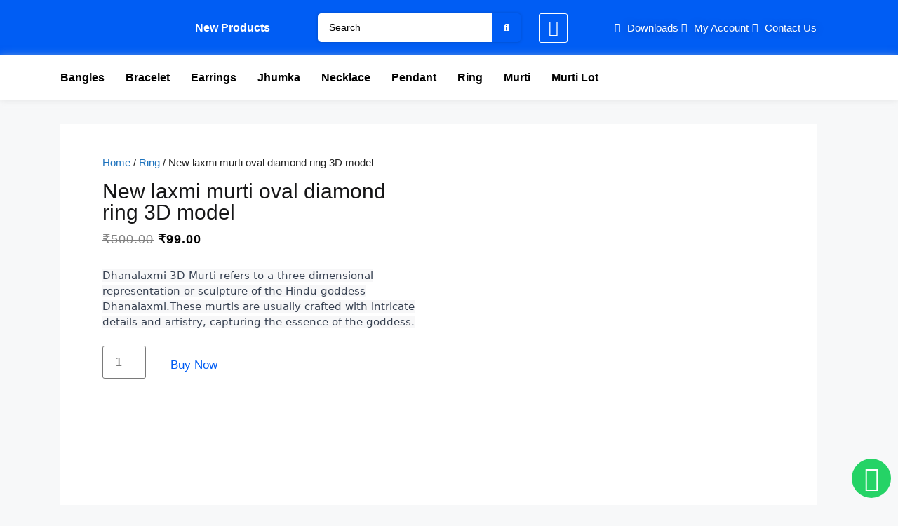

--- FILE ---
content_type: text/html; charset=UTF-8
request_url: https://cadwala.in/product/new-laxmi-murti-oval-diamond-ring-3d-model-using-jewlery-designer/
body_size: 48117
content:
<!DOCTYPE html>
<html lang="en-US">
<head>
	<meta charset="UTF-8">
	<meta name='robots' content='index, follow, max-image-preview:large, max-snippet:-1, max-video-preview:-1' />
<meta name="viewport" content="width=device-width, initial-scale=1">
	<!-- This site is optimized with the Yoast SEO plugin v22.7 - https://yoast.com/wordpress/plugins/seo/ -->
	<title>New laxmi murti oval diamond ring 3D model - Cad Wala</title>
	<meta name="description" content="The Dhanalaxmi 3D Murti is a captivating sculpture representing the revered Hindu goddess of wealth and prosperity, Dhanalaxmi." />
	<link rel="canonical" href="https://cadwala.in/product/new-laxmi-murti-oval-diamond-ring-3d-model-using-jewlery-designer/" />
	<meta property="og:locale" content="en_US" />
	<meta property="og:type" content="article" />
	<meta property="og:title" content="New laxmi murti oval diamond ring 3D model - Cad Wala" />
	<meta property="og:description" content="The Dhanalaxmi 3D Murti is a captivating sculpture representing the revered Hindu goddess of wealth and prosperity, Dhanalaxmi." />
	<meta property="og:url" content="https://cadwala.in/product/new-laxmi-murti-oval-diamond-ring-3d-model-using-jewlery-designer/" />
	<meta property="og:site_name" content="Cad Wala" />
	<meta property="article:modified_time" content="2023-11-24T07:56:24+00:00" />
	<meta property="og:image" content="https://cadwala.in/wp-content/uploads/2023/06/New-laxmi-murti-oval-diamond-ring_3.webp" />
	<meta property="og:image:width" content="474" />
	<meta property="og:image:height" content="474" />
	<meta property="og:image:type" content="image/webp" />
	<meta name="twitter:card" content="summary_large_image" />
	<meta name="twitter:label1" content="Est. reading time" />
	<meta name="twitter:data1" content="1 minute" />
	<script type="application/ld+json" class="yoast-schema-graph">{"@context":"https://schema.org","@graph":[{"@type":"WebPage","@id":"https://cadwala.in/product/new-laxmi-murti-oval-diamond-ring-3d-model-using-jewlery-designer/","url":"https://cadwala.in/product/new-laxmi-murti-oval-diamond-ring-3d-model-using-jewlery-designer/","name":"New laxmi murti oval diamond ring 3D model - Cad Wala","isPartOf":{"@id":"https://cadwala.in/#website"},"primaryImageOfPage":{"@id":"https://cadwala.in/product/new-laxmi-murti-oval-diamond-ring-3d-model-using-jewlery-designer/#primaryimage"},"image":{"@id":"https://cadwala.in/product/new-laxmi-murti-oval-diamond-ring-3d-model-using-jewlery-designer/#primaryimage"},"thumbnailUrl":"https://cadwala.in/wp-content/uploads/2023/06/New-laxmi-murti-oval-diamond-ring_3.webp","datePublished":"2023-06-21T07:34:26+00:00","dateModified":"2023-11-24T07:56:24+00:00","description":"The Dhanalaxmi 3D Murti is a captivating sculpture representing the revered Hindu goddess of wealth and prosperity, Dhanalaxmi.","breadcrumb":{"@id":"https://cadwala.in/product/new-laxmi-murti-oval-diamond-ring-3d-model-using-jewlery-designer/#breadcrumb"},"inLanguage":"en-US","potentialAction":[{"@type":"ReadAction","target":["https://cadwala.in/product/new-laxmi-murti-oval-diamond-ring-3d-model-using-jewlery-designer/"]}]},{"@type":"ImageObject","inLanguage":"en-US","@id":"https://cadwala.in/product/new-laxmi-murti-oval-diamond-ring-3d-model-using-jewlery-designer/#primaryimage","url":"https://cadwala.in/wp-content/uploads/2023/06/New-laxmi-murti-oval-diamond-ring_3.webp","contentUrl":"https://cadwala.in/wp-content/uploads/2023/06/New-laxmi-murti-oval-diamond-ring_3.webp","width":474,"height":474,"caption":"New laxmi murti oval diamond ring 3D model"},{"@type":"BreadcrumbList","@id":"https://cadwala.in/product/new-laxmi-murti-oval-diamond-ring-3d-model-using-jewlery-designer/#breadcrumb","itemListElement":[{"@type":"ListItem","position":1,"name":"Home","item":"https://cadwala.in/"},{"@type":"ListItem","position":2,"name":"Products","item":"https://cadwala.in/shop/"},{"@type":"ListItem","position":3,"name":"New laxmi murti oval diamond ring 3D model"}]},{"@type":"WebSite","@id":"https://cadwala.in/#website","url":"https://cadwala.in/","name":"Cad Wala","description":"Find Best Cad Designs Here","publisher":{"@id":"https://cadwala.in/#organization"},"potentialAction":[{"@type":"SearchAction","target":{"@type":"EntryPoint","urlTemplate":"https://cadwala.in/?s={search_term_string}"},"query-input":"required name=search_term_string"}],"inLanguage":"en-US"},{"@type":"Organization","@id":"https://cadwala.in/#organization","name":"Cad Wala","url":"https://cadwala.in/","logo":{"@type":"ImageObject","inLanguage":"en-US","@id":"https://cadwala.in/#/schema/logo/image/","url":"https://cadwala.in/wp-content/uploads/2023/04/CadWala.png","contentUrl":"https://cadwala.in/wp-content/uploads/2023/04/CadWala.png","width":512,"height":512,"caption":"Cad Wala"},"image":{"@id":"https://cadwala.in/#/schema/logo/image/"}}]}</script>
	<!-- / Yoast SEO plugin. -->


<link rel='dns-prefetch' href='//www.googletagmanager.com' />
<link rel="alternate" type="application/rss+xml" title="Cad Wala &raquo; Feed" href="https://cadwala.in/feed/" />
<link rel="alternate" type="application/rss+xml" title="Cad Wala &raquo; Comments Feed" href="https://cadwala.in/comments/feed/" />
<link rel="alternate" type="application/rss+xml" title="Cad Wala &raquo; New laxmi murti oval diamond ring 3D model Comments Feed" href="https://cadwala.in/product/new-laxmi-murti-oval-diamond-ring-3d-model-using-jewlery-designer/feed/" />
<script>
window._wpemojiSettings = {"baseUrl":"https:\/\/s.w.org\/images\/core\/emoji\/15.0.3\/72x72\/","ext":".png","svgUrl":"https:\/\/s.w.org\/images\/core\/emoji\/15.0.3\/svg\/","svgExt":".svg","source":{"concatemoji":"https:\/\/cadwala.in\/wp-includes\/js\/wp-emoji-release.min.js?ver=6.6.4"}};
/*! This file is auto-generated */
!function(i,n){var o,s,e;function c(e){try{var t={supportTests:e,timestamp:(new Date).valueOf()};sessionStorage.setItem(o,JSON.stringify(t))}catch(e){}}function p(e,t,n){e.clearRect(0,0,e.canvas.width,e.canvas.height),e.fillText(t,0,0);var t=new Uint32Array(e.getImageData(0,0,e.canvas.width,e.canvas.height).data),r=(e.clearRect(0,0,e.canvas.width,e.canvas.height),e.fillText(n,0,0),new Uint32Array(e.getImageData(0,0,e.canvas.width,e.canvas.height).data));return t.every(function(e,t){return e===r[t]})}function u(e,t,n){switch(t){case"flag":return n(e,"\ud83c\udff3\ufe0f\u200d\u26a7\ufe0f","\ud83c\udff3\ufe0f\u200b\u26a7\ufe0f")?!1:!n(e,"\ud83c\uddfa\ud83c\uddf3","\ud83c\uddfa\u200b\ud83c\uddf3")&&!n(e,"\ud83c\udff4\udb40\udc67\udb40\udc62\udb40\udc65\udb40\udc6e\udb40\udc67\udb40\udc7f","\ud83c\udff4\u200b\udb40\udc67\u200b\udb40\udc62\u200b\udb40\udc65\u200b\udb40\udc6e\u200b\udb40\udc67\u200b\udb40\udc7f");case"emoji":return!n(e,"\ud83d\udc26\u200d\u2b1b","\ud83d\udc26\u200b\u2b1b")}return!1}function f(e,t,n){var r="undefined"!=typeof WorkerGlobalScope&&self instanceof WorkerGlobalScope?new OffscreenCanvas(300,150):i.createElement("canvas"),a=r.getContext("2d",{willReadFrequently:!0}),o=(a.textBaseline="top",a.font="600 32px Arial",{});return e.forEach(function(e){o[e]=t(a,e,n)}),o}function t(e){var t=i.createElement("script");t.src=e,t.defer=!0,i.head.appendChild(t)}"undefined"!=typeof Promise&&(o="wpEmojiSettingsSupports",s=["flag","emoji"],n.supports={everything:!0,everythingExceptFlag:!0},e=new Promise(function(e){i.addEventListener("DOMContentLoaded",e,{once:!0})}),new Promise(function(t){var n=function(){try{var e=JSON.parse(sessionStorage.getItem(o));if("object"==typeof e&&"number"==typeof e.timestamp&&(new Date).valueOf()<e.timestamp+604800&&"object"==typeof e.supportTests)return e.supportTests}catch(e){}return null}();if(!n){if("undefined"!=typeof Worker&&"undefined"!=typeof OffscreenCanvas&&"undefined"!=typeof URL&&URL.createObjectURL&&"undefined"!=typeof Blob)try{var e="postMessage("+f.toString()+"("+[JSON.stringify(s),u.toString(),p.toString()].join(",")+"));",r=new Blob([e],{type:"text/javascript"}),a=new Worker(URL.createObjectURL(r),{name:"wpTestEmojiSupports"});return void(a.onmessage=function(e){c(n=e.data),a.terminate(),t(n)})}catch(e){}c(n=f(s,u,p))}t(n)}).then(function(e){for(var t in e)n.supports[t]=e[t],n.supports.everything=n.supports.everything&&n.supports[t],"flag"!==t&&(n.supports.everythingExceptFlag=n.supports.everythingExceptFlag&&n.supports[t]);n.supports.everythingExceptFlag=n.supports.everythingExceptFlag&&!n.supports.flag,n.DOMReady=!1,n.readyCallback=function(){n.DOMReady=!0}}).then(function(){return e}).then(function(){var e;n.supports.everything||(n.readyCallback(),(e=n.source||{}).concatemoji?t(e.concatemoji):e.wpemoji&&e.twemoji&&(t(e.twemoji),t(e.wpemoji)))}))}((window,document),window._wpemojiSettings);
</script>
<!-- cadwala.in is managing ads with Advanced Ads 2.0.10 – https://wpadvancedads.com/ --><script id="cadwa-ready">
			window.advanced_ads_ready=function(e,a){a=a||"complete";var d=function(e){return"interactive"===a?"loading"!==e:"complete"===e};d(document.readyState)?e():document.addEventListener("readystatechange",(function(a){d(a.target.readyState)&&e()}),{once:"interactive"===a})},window.advanced_ads_ready_queue=window.advanced_ads_ready_queue||[];		</script>
		<link rel='stylesheet' id='dashicons-css' href='https://cadwala.in/wp-includes/css/dashicons.min.css?ver=6.6.4' media='all' />

<link rel='stylesheet' id='hfe-widgets-style-css' href='https://cadwala.in/wp-content/plugins/header-footer-elementor/inc/widgets-css/frontend.css?ver=2.8.1' media='all' />
<link rel='stylesheet' id='hfe-woo-product-grid-css' href='https://cadwala.in/wp-content/plugins/header-footer-elementor/inc/widgets-css/woo-products.css?ver=2.8.1' media='all' />
<style id='wp-emoji-styles-inline-css'>

	img.wp-smiley, img.emoji {
		display: inline !important;
		border: none !important;
		box-shadow: none !important;
		height: 1em !important;
		width: 1em !important;
		margin: 0 0.07em !important;
		vertical-align: -0.1em !important;
		background: none !important;
		padding: 0 !important;
	}
</style>
<link rel='stylesheet' id='wp-block-library-css' href='https://cadwala.in/wp-includes/css/dist/block-library/style.min.css?ver=6.6.4' media='all' />
<style id='classic-theme-styles-inline-css'>
/*! This file is auto-generated */
.wp-block-button__link{color:#fff;background-color:#32373c;border-radius:9999px;box-shadow:none;text-decoration:none;padding:calc(.667em + 2px) calc(1.333em + 2px);font-size:1.125em}.wp-block-file__button{background:#32373c;color:#fff;text-decoration:none}
</style>
<style id='global-styles-inline-css'>
:root{--wp--preset--aspect-ratio--square: 1;--wp--preset--aspect-ratio--4-3: 4/3;--wp--preset--aspect-ratio--3-4: 3/4;--wp--preset--aspect-ratio--3-2: 3/2;--wp--preset--aspect-ratio--2-3: 2/3;--wp--preset--aspect-ratio--16-9: 16/9;--wp--preset--aspect-ratio--9-16: 9/16;--wp--preset--color--black: #000000;--wp--preset--color--cyan-bluish-gray: #abb8c3;--wp--preset--color--white: #ffffff;--wp--preset--color--pale-pink: #f78da7;--wp--preset--color--vivid-red: #cf2e2e;--wp--preset--color--luminous-vivid-orange: #ff6900;--wp--preset--color--luminous-vivid-amber: #fcb900;--wp--preset--color--light-green-cyan: #7bdcb5;--wp--preset--color--vivid-green-cyan: #00d084;--wp--preset--color--pale-cyan-blue: #8ed1fc;--wp--preset--color--vivid-cyan-blue: #0693e3;--wp--preset--color--vivid-purple: #9b51e0;--wp--preset--color--contrast: var(--contrast);--wp--preset--color--contrast-2: var(--contrast-2);--wp--preset--color--contrast-3: var(--contrast-3);--wp--preset--color--base: var(--base);--wp--preset--color--base-2: var(--base-2);--wp--preset--color--base-3: var(--base-3);--wp--preset--color--accent: var(--accent);--wp--preset--gradient--vivid-cyan-blue-to-vivid-purple: linear-gradient(135deg,rgba(6,147,227,1) 0%,rgb(155,81,224) 100%);--wp--preset--gradient--light-green-cyan-to-vivid-green-cyan: linear-gradient(135deg,rgb(122,220,180) 0%,rgb(0,208,130) 100%);--wp--preset--gradient--luminous-vivid-amber-to-luminous-vivid-orange: linear-gradient(135deg,rgba(252,185,0,1) 0%,rgba(255,105,0,1) 100%);--wp--preset--gradient--luminous-vivid-orange-to-vivid-red: linear-gradient(135deg,rgba(255,105,0,1) 0%,rgb(207,46,46) 100%);--wp--preset--gradient--very-light-gray-to-cyan-bluish-gray: linear-gradient(135deg,rgb(238,238,238) 0%,rgb(169,184,195) 100%);--wp--preset--gradient--cool-to-warm-spectrum: linear-gradient(135deg,rgb(74,234,220) 0%,rgb(151,120,209) 20%,rgb(207,42,186) 40%,rgb(238,44,130) 60%,rgb(251,105,98) 80%,rgb(254,248,76) 100%);--wp--preset--gradient--blush-light-purple: linear-gradient(135deg,rgb(255,206,236) 0%,rgb(152,150,240) 100%);--wp--preset--gradient--blush-bordeaux: linear-gradient(135deg,rgb(254,205,165) 0%,rgb(254,45,45) 50%,rgb(107,0,62) 100%);--wp--preset--gradient--luminous-dusk: linear-gradient(135deg,rgb(255,203,112) 0%,rgb(199,81,192) 50%,rgb(65,88,208) 100%);--wp--preset--gradient--pale-ocean: linear-gradient(135deg,rgb(255,245,203) 0%,rgb(182,227,212) 50%,rgb(51,167,181) 100%);--wp--preset--gradient--electric-grass: linear-gradient(135deg,rgb(202,248,128) 0%,rgb(113,206,126) 100%);--wp--preset--gradient--midnight: linear-gradient(135deg,rgb(2,3,129) 0%,rgb(40,116,252) 100%);--wp--preset--font-size--small: 13px;--wp--preset--font-size--medium: 20px;--wp--preset--font-size--large: 36px;--wp--preset--font-size--x-large: 42px;--wp--preset--spacing--20: 0.44rem;--wp--preset--spacing--30: 0.67rem;--wp--preset--spacing--40: 1rem;--wp--preset--spacing--50: 1.5rem;--wp--preset--spacing--60: 2.25rem;--wp--preset--spacing--70: 3.38rem;--wp--preset--spacing--80: 5.06rem;--wp--preset--shadow--natural: 6px 6px 9px rgba(0, 0, 0, 0.2);--wp--preset--shadow--deep: 12px 12px 50px rgba(0, 0, 0, 0.4);--wp--preset--shadow--sharp: 6px 6px 0px rgba(0, 0, 0, 0.2);--wp--preset--shadow--outlined: 6px 6px 0px -3px rgba(255, 255, 255, 1), 6px 6px rgba(0, 0, 0, 1);--wp--preset--shadow--crisp: 6px 6px 0px rgba(0, 0, 0, 1);}:where(.is-layout-flex){gap: 0.5em;}:where(.is-layout-grid){gap: 0.5em;}body .is-layout-flex{display: flex;}.is-layout-flex{flex-wrap: wrap;align-items: center;}.is-layout-flex > :is(*, div){margin: 0;}body .is-layout-grid{display: grid;}.is-layout-grid > :is(*, div){margin: 0;}:where(.wp-block-columns.is-layout-flex){gap: 2em;}:where(.wp-block-columns.is-layout-grid){gap: 2em;}:where(.wp-block-post-template.is-layout-flex){gap: 1.25em;}:where(.wp-block-post-template.is-layout-grid){gap: 1.25em;}.has-black-color{color: var(--wp--preset--color--black) !important;}.has-cyan-bluish-gray-color{color: var(--wp--preset--color--cyan-bluish-gray) !important;}.has-white-color{color: var(--wp--preset--color--white) !important;}.has-pale-pink-color{color: var(--wp--preset--color--pale-pink) !important;}.has-vivid-red-color{color: var(--wp--preset--color--vivid-red) !important;}.has-luminous-vivid-orange-color{color: var(--wp--preset--color--luminous-vivid-orange) !important;}.has-luminous-vivid-amber-color{color: var(--wp--preset--color--luminous-vivid-amber) !important;}.has-light-green-cyan-color{color: var(--wp--preset--color--light-green-cyan) !important;}.has-vivid-green-cyan-color{color: var(--wp--preset--color--vivid-green-cyan) !important;}.has-pale-cyan-blue-color{color: var(--wp--preset--color--pale-cyan-blue) !important;}.has-vivid-cyan-blue-color{color: var(--wp--preset--color--vivid-cyan-blue) !important;}.has-vivid-purple-color{color: var(--wp--preset--color--vivid-purple) !important;}.has-black-background-color{background-color: var(--wp--preset--color--black) !important;}.has-cyan-bluish-gray-background-color{background-color: var(--wp--preset--color--cyan-bluish-gray) !important;}.has-white-background-color{background-color: var(--wp--preset--color--white) !important;}.has-pale-pink-background-color{background-color: var(--wp--preset--color--pale-pink) !important;}.has-vivid-red-background-color{background-color: var(--wp--preset--color--vivid-red) !important;}.has-luminous-vivid-orange-background-color{background-color: var(--wp--preset--color--luminous-vivid-orange) !important;}.has-luminous-vivid-amber-background-color{background-color: var(--wp--preset--color--luminous-vivid-amber) !important;}.has-light-green-cyan-background-color{background-color: var(--wp--preset--color--light-green-cyan) !important;}.has-vivid-green-cyan-background-color{background-color: var(--wp--preset--color--vivid-green-cyan) !important;}.has-pale-cyan-blue-background-color{background-color: var(--wp--preset--color--pale-cyan-blue) !important;}.has-vivid-cyan-blue-background-color{background-color: var(--wp--preset--color--vivid-cyan-blue) !important;}.has-vivid-purple-background-color{background-color: var(--wp--preset--color--vivid-purple) !important;}.has-black-border-color{border-color: var(--wp--preset--color--black) !important;}.has-cyan-bluish-gray-border-color{border-color: var(--wp--preset--color--cyan-bluish-gray) !important;}.has-white-border-color{border-color: var(--wp--preset--color--white) !important;}.has-pale-pink-border-color{border-color: var(--wp--preset--color--pale-pink) !important;}.has-vivid-red-border-color{border-color: var(--wp--preset--color--vivid-red) !important;}.has-luminous-vivid-orange-border-color{border-color: var(--wp--preset--color--luminous-vivid-orange) !important;}.has-luminous-vivid-amber-border-color{border-color: var(--wp--preset--color--luminous-vivid-amber) !important;}.has-light-green-cyan-border-color{border-color: var(--wp--preset--color--light-green-cyan) !important;}.has-vivid-green-cyan-border-color{border-color: var(--wp--preset--color--vivid-green-cyan) !important;}.has-pale-cyan-blue-border-color{border-color: var(--wp--preset--color--pale-cyan-blue) !important;}.has-vivid-cyan-blue-border-color{border-color: var(--wp--preset--color--vivid-cyan-blue) !important;}.has-vivid-purple-border-color{border-color: var(--wp--preset--color--vivid-purple) !important;}.has-vivid-cyan-blue-to-vivid-purple-gradient-background{background: var(--wp--preset--gradient--vivid-cyan-blue-to-vivid-purple) !important;}.has-light-green-cyan-to-vivid-green-cyan-gradient-background{background: var(--wp--preset--gradient--light-green-cyan-to-vivid-green-cyan) !important;}.has-luminous-vivid-amber-to-luminous-vivid-orange-gradient-background{background: var(--wp--preset--gradient--luminous-vivid-amber-to-luminous-vivid-orange) !important;}.has-luminous-vivid-orange-to-vivid-red-gradient-background{background: var(--wp--preset--gradient--luminous-vivid-orange-to-vivid-red) !important;}.has-very-light-gray-to-cyan-bluish-gray-gradient-background{background: var(--wp--preset--gradient--very-light-gray-to-cyan-bluish-gray) !important;}.has-cool-to-warm-spectrum-gradient-background{background: var(--wp--preset--gradient--cool-to-warm-spectrum) !important;}.has-blush-light-purple-gradient-background{background: var(--wp--preset--gradient--blush-light-purple) !important;}.has-blush-bordeaux-gradient-background{background: var(--wp--preset--gradient--blush-bordeaux) !important;}.has-luminous-dusk-gradient-background{background: var(--wp--preset--gradient--luminous-dusk) !important;}.has-pale-ocean-gradient-background{background: var(--wp--preset--gradient--pale-ocean) !important;}.has-electric-grass-gradient-background{background: var(--wp--preset--gradient--electric-grass) !important;}.has-midnight-gradient-background{background: var(--wp--preset--gradient--midnight) !important;}.has-small-font-size{font-size: var(--wp--preset--font-size--small) !important;}.has-medium-font-size{font-size: var(--wp--preset--font-size--medium) !important;}.has-large-font-size{font-size: var(--wp--preset--font-size--large) !important;}.has-x-large-font-size{font-size: var(--wp--preset--font-size--x-large) !important;}
:where(.wp-block-post-template.is-layout-flex){gap: 1.25em;}:where(.wp-block-post-template.is-layout-grid){gap: 1.25em;}
:where(.wp-block-columns.is-layout-flex){gap: 2em;}:where(.wp-block-columns.is-layout-grid){gap: 2em;}
:root :where(.wp-block-pullquote){font-size: 1.5em;line-height: 1.6;}
</style>
<link rel='stylesheet' id='photoswipe-css' href='https://cadwala.in/wp-content/plugins/woocommerce/assets/css/photoswipe/photoswipe.min.css?ver=9.8.6' media='all' />
<link rel='stylesheet' id='photoswipe-default-skin-css' href='https://cadwala.in/wp-content/plugins/woocommerce/assets/css/photoswipe/default-skin/default-skin.min.css?ver=9.8.6' media='all' />
<link rel='stylesheet' id='woocommerce-layout-css' href='https://cadwala.in/wp-content/plugins/woocommerce/assets/css/woocommerce-layout.css?ver=9.8.6' media='all' />
<link rel='stylesheet' id='woocommerce-smallscreen-css' href='https://cadwala.in/wp-content/plugins/woocommerce/assets/css/woocommerce-smallscreen.css?ver=9.8.6' media='only screen and (max-width: 768px)' />
<link rel='stylesheet' id='woocommerce-general-css' href='https://cadwala.in/wp-content/plugins/woocommerce/assets/css/woocommerce.css?ver=9.8.6' media='all' />
<style id='woocommerce-general-inline-css'>
.woocommerce .page-header-image-single {display: none;}.woocommerce .entry-content,.woocommerce .product .entry-summary {margin-top: 0;}.related.products {clear: both;}.checkout-subscribe-prompt.clear {visibility: visible;height: initial;width: initial;}@media (max-width:768px) {.woocommerce .woocommerce-ordering,.woocommerce-page .woocommerce-ordering {float: none;}.woocommerce .woocommerce-ordering select {max-width: 100%;}.woocommerce ul.products li.product,.woocommerce-page ul.products li.product,.woocommerce-page[class*=columns-] ul.products li.product,.woocommerce[class*=columns-] ul.products li.product {width: 100%;float: none;}}
</style>
<style id='woocommerce-inline-inline-css'>
.woocommerce form .form-row .required { visibility: visible; }
</style>
<link rel='stylesheet' id='hfe-style-css' href='https://cadwala.in/wp-content/plugins/header-footer-elementor/assets/css/header-footer-elementor.css?ver=2.8.1' media='all' />
<link rel='stylesheet' id='elementor-icons-css' href='https://cadwala.in/wp-content/plugins/elementor/assets/lib/eicons/css/elementor-icons.min.css?ver=5.45.0' media='all' />
<link rel='stylesheet' id='elementor-frontend-css' href='https://cadwala.in/wp-content/plugins/elementor/assets/css/frontend.min.css?ver=3.34.1' media='all' />
<link rel='stylesheet' id='elementor-post-34-css' href='https://cadwala.in/wp-content/uploads/elementor/css/post-34.css?ver=1768271620' media='all' />
<link rel='stylesheet' id='elementor-pro-css' href='https://cadwala.in/wp-content/plugins/elementor-pro/assets/css/frontend.min.css?ver=3.21.2' media='all' />
<link rel='stylesheet' id='elementor-post-62-css' href='https://cadwala.in/wp-content/uploads/elementor/css/post-62.css?ver=1768271620' media='all' />
<link rel='stylesheet' id='elementor-post-63-css' href='https://cadwala.in/wp-content/uploads/elementor/css/post-63.css?ver=1768271620' media='all' />
<link rel='stylesheet' id='brands-styles-css' href='https://cadwala.in/wp-content/plugins/woocommerce/assets/css/brands.css?ver=9.8.6' media='all' />
<link rel='stylesheet' id='generate-comments-css' href='https://cadwala.in/wp-content/themes/generatepress/assets/css/components/comments.min.css?ver=3.3.0' media='all' />
<link rel='stylesheet' id='generate-style-css' href='https://cadwala.in/wp-content/themes/generatepress/assets/css/main.min.css?ver=3.3.0' media='all' />
<style id='generate-style-inline-css'>
body{background-color:var(--base-2);color:var(--contrast);}a{color:var(--accent);}a{text-decoration:underline;}.entry-title a, .site-branding a, a.button, .wp-block-button__link, .main-navigation a{text-decoration:none;}a:hover, a:focus, a:active{color:var(--contrast);}.grid-container{max-width:1350px;}.wp-block-group__inner-container{max-width:1350px;margin-left:auto;margin-right:auto;}.navigation-search{position:absolute;left:-99999px;pointer-events:none;visibility:hidden;z-index:20;width:100%;top:0;transition:opacity 100ms ease-in-out;opacity:0;}.navigation-search.nav-search-active{left:0;right:0;pointer-events:auto;visibility:visible;opacity:1;}.navigation-search input[type="search"]{outline:0;border:0;vertical-align:bottom;line-height:1;opacity:0.9;width:100%;z-index:20;border-radius:0;-webkit-appearance:none;height:60px;}.navigation-search input::-ms-clear{display:none;width:0;height:0;}.navigation-search input::-ms-reveal{display:none;width:0;height:0;}.navigation-search input::-webkit-search-decoration, .navigation-search input::-webkit-search-cancel-button, .navigation-search input::-webkit-search-results-button, .navigation-search input::-webkit-search-results-decoration{display:none;}.gen-sidebar-nav .navigation-search{top:auto;bottom:0;}:root{--contrast:#222222;--contrast-2:#575760;--contrast-3:#b2b2be;--base:#f0f0f0;--base-2:#f7f8f9;--base-3:#ffffff;--accent:#1e73be;}:root .has-contrast-color{color:var(--contrast);}:root .has-contrast-background-color{background-color:var(--contrast);}:root .has-contrast-2-color{color:var(--contrast-2);}:root .has-contrast-2-background-color{background-color:var(--contrast-2);}:root .has-contrast-3-color{color:var(--contrast-3);}:root .has-contrast-3-background-color{background-color:var(--contrast-3);}:root .has-base-color{color:var(--base);}:root .has-base-background-color{background-color:var(--base);}:root .has-base-2-color{color:var(--base-2);}:root .has-base-2-background-color{background-color:var(--base-2);}:root .has-base-3-color{color:var(--base-3);}:root .has-base-3-background-color{background-color:var(--base-3);}:root .has-accent-color{color:var(--accent);}:root .has-accent-background-color{background-color:var(--accent);}.top-bar{background-color:#636363;color:#ffffff;}.top-bar a{color:#ffffff;}.top-bar a:hover{color:#303030;}.site-header{background-color:var(--base-3);}.main-title a,.main-title a:hover{color:var(--contrast);}.site-description{color:var(--contrast-2);}.mobile-menu-control-wrapper .menu-toggle,.mobile-menu-control-wrapper .menu-toggle:hover,.mobile-menu-control-wrapper .menu-toggle:focus,.has-inline-mobile-toggle #site-navigation.toggled{background-color:rgba(0, 0, 0, 0.02);}.main-navigation,.main-navigation ul ul{background-color:var(--base-3);}.main-navigation .main-nav ul li a, .main-navigation .menu-toggle, .main-navigation .menu-bar-items{color:var(--contrast);}.main-navigation .main-nav ul li:not([class*="current-menu-"]):hover > a, .main-navigation .main-nav ul li:not([class*="current-menu-"]):focus > a, .main-navigation .main-nav ul li.sfHover:not([class*="current-menu-"]) > a, .main-navigation .menu-bar-item:hover > a, .main-navigation .menu-bar-item.sfHover > a{color:var(--accent);}button.menu-toggle:hover,button.menu-toggle:focus{color:var(--contrast);}.main-navigation .main-nav ul li[class*="current-menu-"] > a{color:var(--accent);}.navigation-search input[type="search"],.navigation-search input[type="search"]:active, .navigation-search input[type="search"]:focus, .main-navigation .main-nav ul li.search-item.active > a, .main-navigation .menu-bar-items .search-item.active > a{color:var(--accent);}.main-navigation ul ul{background-color:var(--base);}.separate-containers .inside-article, .separate-containers .comments-area, .separate-containers .page-header, .one-container .container, .separate-containers .paging-navigation, .inside-page-header{background-color:var(--base-3);}.entry-title a{color:var(--contrast);}.entry-title a:hover{color:var(--contrast-2);}.entry-meta{color:var(--contrast-2);}.sidebar .widget{background-color:var(--base-3);}.footer-widgets{background-color:var(--base-3);}.site-info{background-color:var(--base-3);}input[type="text"],input[type="email"],input[type="url"],input[type="password"],input[type="search"],input[type="tel"],input[type="number"],textarea,select{color:var(--contrast);background-color:var(--base-2);border-color:var(--base);}input[type="text"]:focus,input[type="email"]:focus,input[type="url"]:focus,input[type="password"]:focus,input[type="search"]:focus,input[type="tel"]:focus,input[type="number"]:focus,textarea:focus,select:focus{color:var(--contrast);background-color:var(--base-2);border-color:var(--contrast-3);}button,html input[type="button"],input[type="reset"],input[type="submit"],a.button,a.wp-block-button__link:not(.has-background){color:#ffffff;background-color:#55555e;}button:hover,html input[type="button"]:hover,input[type="reset"]:hover,input[type="submit"]:hover,a.button:hover,button:focus,html input[type="button"]:focus,input[type="reset"]:focus,input[type="submit"]:focus,a.button:focus,a.wp-block-button__link:not(.has-background):active,a.wp-block-button__link:not(.has-background):focus,a.wp-block-button__link:not(.has-background):hover{color:#ffffff;background-color:#3f4047;}a.generate-back-to-top{background-color:rgba( 0,0,0,0.4 );color:#ffffff;}a.generate-back-to-top:hover,a.generate-back-to-top:focus{background-color:rgba( 0,0,0,0.6 );color:#ffffff;}:root{--gp-search-modal-bg-color:var(--base-3);--gp-search-modal-text-color:var(--contrast);--gp-search-modal-overlay-bg-color:rgba(0,0,0,0.2);}@media (max-width:768px){.main-navigation .menu-bar-item:hover > a, .main-navigation .menu-bar-item.sfHover > a{background:none;color:var(--contrast);}}.nav-below-header .main-navigation .inside-navigation.grid-container, .nav-above-header .main-navigation .inside-navigation.grid-container{padding:0px 20px 0px 20px;}.site-main .wp-block-group__inner-container{padding:40px;}.separate-containers .paging-navigation{padding-top:20px;padding-bottom:20px;}.entry-content .alignwide, body:not(.no-sidebar) .entry-content .alignfull{margin-left:-40px;width:calc(100% + 80px);max-width:calc(100% + 80px);}.rtl .menu-item-has-children .dropdown-menu-toggle{padding-left:20px;}.rtl .main-navigation .main-nav ul li.menu-item-has-children > a{padding-right:20px;}@media (max-width:768px){.separate-containers .inside-article, .separate-containers .comments-area, .separate-containers .page-header, .separate-containers .paging-navigation, .one-container .site-content, .inside-page-header{padding:30px;}.site-main .wp-block-group__inner-container{padding:30px;}.inside-top-bar{padding-right:30px;padding-left:30px;}.inside-header{padding-right:30px;padding-left:30px;}.widget-area .widget{padding-top:30px;padding-right:30px;padding-bottom:30px;padding-left:30px;}.footer-widgets-container{padding-top:30px;padding-right:30px;padding-bottom:30px;padding-left:30px;}.inside-site-info{padding-right:30px;padding-left:30px;}.entry-content .alignwide, body:not(.no-sidebar) .entry-content .alignfull{margin-left:-30px;width:calc(100% + 60px);max-width:calc(100% + 60px);}.one-container .site-main .paging-navigation{margin-bottom:20px;}}/* End cached CSS */.is-right-sidebar{width:30%;}.is-left-sidebar{width:30%;}.site-content .content-area{width:100%;}@media (max-width:768px){.main-navigation .menu-toggle,.sidebar-nav-mobile:not(#sticky-placeholder){display:block;}.main-navigation ul,.gen-sidebar-nav,.main-navigation:not(.slideout-navigation):not(.toggled) .main-nav > ul,.has-inline-mobile-toggle #site-navigation .inside-navigation > *:not(.navigation-search):not(.main-nav){display:none;}.nav-align-right .inside-navigation,.nav-align-center .inside-navigation{justify-content:space-between;}}
.elementor-template-full-width .site-content{display:block;}
</style>
<link rel='stylesheet' id='elementor-post-1007-css' href='https://cadwala.in/wp-content/uploads/elementor/css/post-1007.css?ver=1768271693' media='all' />
<link rel='stylesheet' id='dokan-style-css' href='https://cadwala.in/wp-content/plugins/dokan-lite/assets/css/style.css?ver=1722450705' media='all' />
<link rel='stylesheet' id='dokan-modal-css' href='https://cadwala.in/wp-content/plugins/dokan-lite/assets/vendors/izimodal/iziModal.min.css?ver=1722450705' media='all' />
<link rel='stylesheet' id='dokan-fontawesome-css' href='https://cadwala.in/wp-content/plugins/dokan-lite/assets/vendors/font-awesome/css/font-awesome.min.css?ver=3.11.4' media='all' />
<link rel='stylesheet' id='dokan-select2-css-css' href='https://cadwala.in/wp-content/plugins/dokan-lite/assets/vendors/select2/select2.css?ver=3.11.4' media='all' />
<link rel='stylesheet' id='hfe-elementor-icons-css' href='https://cadwala.in/wp-content/plugins/elementor/assets/lib/eicons/css/elementor-icons.min.css?ver=5.34.0' media='all' />
<link rel='stylesheet' id='hfe-icons-list-css' href='https://cadwala.in/wp-content/plugins/elementor/assets/css/widget-icon-list.min.css?ver=3.24.3' media='all' />
<link rel='stylesheet' id='hfe-social-icons-css' href='https://cadwala.in/wp-content/plugins/elementor/assets/css/widget-social-icons.min.css?ver=3.24.0' media='all' />
<link rel='stylesheet' id='hfe-social-share-icons-brands-css' href='https://cadwala.in/wp-content/plugins/elementor/assets/lib/font-awesome/css/brands.css?ver=5.15.3' media='all' />
<link rel='stylesheet' id='hfe-social-share-icons-fontawesome-css' href='https://cadwala.in/wp-content/plugins/elementor/assets/lib/font-awesome/css/fontawesome.css?ver=5.15.3' media='all' />
<link rel='stylesheet' id='hfe-nav-menu-icons-css' href='https://cadwala.in/wp-content/plugins/elementor/assets/lib/font-awesome/css/solid.css?ver=5.15.3' media='all' />
<link rel='stylesheet' id='hfe-widget-blockquote-css' href='https://cadwala.in/wp-content/plugins/elementor-pro/assets/css/widget-blockquote.min.css?ver=3.25.0' media='all' />
<link rel='stylesheet' id='hfe-mega-menu-css' href='https://cadwala.in/wp-content/plugins/elementor-pro/assets/css/widget-mega-menu.min.css?ver=3.26.2' media='all' />
<link rel='stylesheet' id='hfe-nav-menu-widget-css' href='https://cadwala.in/wp-content/plugins/elementor-pro/assets/css/widget-nav-menu.min.css?ver=3.26.0' media='all' />
<link rel='stylesheet' id='um_modal-css' href='https://cadwala.in/wp-content/plugins/ultimate-member/assets/css/um-modal.min.css?ver=2.11.1' media='all' />
<link rel='stylesheet' id='um_ui-css' href='https://cadwala.in/wp-content/plugins/ultimate-member/assets/libs/jquery-ui/jquery-ui.min.css?ver=1.13.2' media='all' />
<link rel='stylesheet' id='um_tipsy-css' href='https://cadwala.in/wp-content/plugins/ultimate-member/assets/libs/tipsy/tipsy.min.css?ver=1.0.0a' media='all' />
<link rel='stylesheet' id='um_raty-css' href='https://cadwala.in/wp-content/plugins/ultimate-member/assets/libs/raty/um-raty.min.css?ver=2.6.0' media='all' />
<link rel='stylesheet' id='select2-css' href='https://cadwala.in/wp-content/plugins/ultimate-member/assets/libs/select2/select2.min.css?ver=4.0.13' media='all' />
<link rel='stylesheet' id='um_fileupload-css' href='https://cadwala.in/wp-content/plugins/ultimate-member/assets/css/um-fileupload.min.css?ver=2.11.1' media='all' />
<link rel='stylesheet' id='um_confirm-css' href='https://cadwala.in/wp-content/plugins/ultimate-member/assets/libs/um-confirm/um-confirm.min.css?ver=1.0' media='all' />
<link rel='stylesheet' id='um_datetime-css' href='https://cadwala.in/wp-content/plugins/ultimate-member/assets/libs/pickadate/default.min.css?ver=3.6.2' media='all' />
<link rel='stylesheet' id='um_datetime_date-css' href='https://cadwala.in/wp-content/plugins/ultimate-member/assets/libs/pickadate/default.date.min.css?ver=3.6.2' media='all' />
<link rel='stylesheet' id='um_datetime_time-css' href='https://cadwala.in/wp-content/plugins/ultimate-member/assets/libs/pickadate/default.time.min.css?ver=3.6.2' media='all' />
<link rel='stylesheet' id='um_fonticons_ii-css' href='https://cadwala.in/wp-content/plugins/ultimate-member/assets/libs/legacy/fonticons/fonticons-ii.min.css?ver=2.11.1' media='all' />
<link rel='stylesheet' id='um_fonticons_fa-css' href='https://cadwala.in/wp-content/plugins/ultimate-member/assets/libs/legacy/fonticons/fonticons-fa.min.css?ver=2.11.1' media='all' />
<link rel='stylesheet' id='um_fontawesome-css' href='https://cadwala.in/wp-content/plugins/ultimate-member/assets/css/um-fontawesome.min.css?ver=6.5.2' media='all' />
<link rel='stylesheet' id='um_common-css' href='https://cadwala.in/wp-content/plugins/ultimate-member/assets/css/common.min.css?ver=2.11.1' media='all' />
<link rel='stylesheet' id='um_responsive-css' href='https://cadwala.in/wp-content/plugins/ultimate-member/assets/css/um-responsive.min.css?ver=2.11.1' media='all' />
<link rel='stylesheet' id='um_styles-css' href='https://cadwala.in/wp-content/plugins/ultimate-member/assets/css/um-styles.min.css?ver=2.11.1' media='all' />
<link rel='stylesheet' id='um_crop-css' href='https://cadwala.in/wp-content/plugins/ultimate-member/assets/libs/cropper/cropper.min.css?ver=1.6.1' media='all' />
<link rel='stylesheet' id='um_profile-css' href='https://cadwala.in/wp-content/plugins/ultimate-member/assets/css/um-profile.min.css?ver=2.11.1' media='all' />
<link rel='stylesheet' id='um_account-css' href='https://cadwala.in/wp-content/plugins/ultimate-member/assets/css/um-account.min.css?ver=2.11.1' media='all' />
<link rel='stylesheet' id='um_misc-css' href='https://cadwala.in/wp-content/plugins/ultimate-member/assets/css/um-misc.min.css?ver=2.11.1' media='all' />
<link rel='stylesheet' id='um_default_css-css' href='https://cadwala.in/wp-content/plugins/ultimate-member/assets/css/um-old-default.min.css?ver=2.11.1' media='all' />
<link rel='stylesheet' id='ecs-styles-css' href='https://cadwala.in/wp-content/plugins/ele-custom-skin/assets/css/ecs-style.css?ver=3.1.9' media='all' />
<link rel='stylesheet' id='elementor-post-780-css' href='https://cadwala.in/wp-content/uploads/elementor/css/post-780.css?ver=1696081270' media='all' />
<link rel='stylesheet' id='elementor-gf-local-roboto-css' href='https://cadwala.in/wp-content/uploads/elementor/google-fonts/css/roboto.css?ver=1742222034' media='all' />
<link rel='stylesheet' id='elementor-gf-local-robotoslab-css' href='https://cadwala.in/wp-content/uploads/elementor/google-fonts/css/robotoslab.css?ver=1742222039' media='all' />
<link rel='stylesheet' id='elementor-gf-local-mulish-css' href='https://cadwala.in/wp-content/uploads/elementor/google-fonts/css/mulish.css?ver=1742222057' media='all' />
<link rel='stylesheet' id='elementor-gf-local-inter-css' href='https://cadwala.in/wp-content/uploads/elementor/google-fonts/css/inter.css?ver=1742222051' media='all' />
<link rel='stylesheet' id='elementor-gf-local-poppins-css' href='https://cadwala.in/wp-content/uploads/elementor/google-fonts/css/poppins.css?ver=1742222042' media='all' />
<link rel='stylesheet' id='elementor-gf-local-josefinsans-css' href='https://cadwala.in/wp-content/uploads/elementor/google-fonts/css/josefinsans.css?ver=1742222066' media='all' />
<link rel='stylesheet' id='elementor-icons-shared-0-css' href='https://cadwala.in/wp-content/plugins/elementor/assets/lib/font-awesome/css/fontawesome.min.css?ver=5.15.3' media='all' />
<link rel='stylesheet' id='elementor-icons-fa-solid-css' href='https://cadwala.in/wp-content/plugins/elementor/assets/lib/font-awesome/css/solid.min.css?ver=5.15.3' media='all' />
<link rel='stylesheet' id='elementor-icons-fa-regular-css' href='https://cadwala.in/wp-content/plugins/elementor/assets/lib/font-awesome/css/regular.min.css?ver=5.15.3' media='all' />
<link rel='stylesheet' id='elementor-icons-fa-brands-css' href='https://cadwala.in/wp-content/plugins/elementor/assets/lib/font-awesome/css/brands.min.css?ver=5.15.3' media='all' />
<script src="https://cadwala.in/wp-includes/js/jquery/jquery.min.js?ver=3.7.1" id="jquery-core-js"></script>
<script src="https://cadwala.in/wp-includes/js/jquery/jquery-migrate.min.js?ver=3.4.1" id="jquery-migrate-js"></script>
<script id="jquery-js-after">
!function($){"use strict";$(document).ready(function(){$(this).scrollTop()>100&&$(".hfe-scroll-to-top-wrap").removeClass("hfe-scroll-to-top-hide"),$(window).scroll(function(){$(this).scrollTop()<100?$(".hfe-scroll-to-top-wrap").fadeOut(300):$(".hfe-scroll-to-top-wrap").fadeIn(300)}),$(".hfe-scroll-to-top-wrap").on("click",function(){$("html, body").animate({scrollTop:0},300);return!1})})}(jQuery);
!function($){'use strict';$(document).ready(function(){var bar=$('.hfe-reading-progress-bar');if(!bar.length)return;$(window).on('scroll',function(){var s=$(window).scrollTop(),d=$(document).height()-$(window).height(),p=d? s/d*100:0;bar.css('width',p+'%')});});}(jQuery);
</script>
<script src="https://cadwala.in/wp-content/plugins/dokan-lite/assets/vendors/izimodal/iziModal.min.js?ver=3.11.4" id="dokan-modal-js"></script>
<script id="dokan-i18n-jed-js-extra">
var dokan = {"ajaxurl":"https:\/\/cadwala.in\/wp-admin\/admin-ajax.php","nonce":"f1a77b610b","ajax_loader":"https:\/\/cadwala.in\/wp-content\/plugins\/dokan-lite\/assets\/images\/ajax-loader.gif","seller":{"available":"Available","notAvailable":"Not Available"},"delete_confirm":"Are you sure?","wrong_message":"Something went wrong. Please try again.","vendor_percentage":"60","commission_type":"percentage","rounding_precision":"6","mon_decimal_point":".","currency_format_num_decimals":"2","currency_format_symbol":"\u20b9","currency_format_decimal_sep":".","currency_format_thousand_sep":",","currency_format":"%s%v","round_at_subtotal":"no","product_types":["simple"],"loading_img":"https:\/\/cadwala.in\/wp-content\/plugins\/dokan-lite\/assets\/images\/loading.gif","store_product_search_nonce":"93f5a11a45","i18n_download_permission":"Are you sure you want to revoke access to this download?","i18n_download_access":"Could not grant access - the user may already have permission for this file or billing email is not set. Ensure the billing email is set, and the order has been saved.","maximum_tags_select_length":"-1","modal_header_color":"#F05025","i18n_choose_featured_img":"Upload featured image","i18n_choose_file":"Choose a file","i18n_choose_gallery":"Add Images to Product Gallery","i18n_choose_featured_img_btn_text":"Set featured image","i18n_choose_file_btn_text":"Insert file URL","i18n_choose_gallery_btn_text":"Add to gallery","duplicates_attribute_messg":"Sorry, this attribute option already exists, Try a different one.","variation_unset_warning":"Warning! This product will not have any variations if this option is not checked.","new_attribute_prompt":"Enter a name for the new attribute term:","remove_attribute":"Remove this attribute?","dokan_placeholder_img_src":"https:\/\/cadwala.in\/wp-content\/uploads\/woocommerce-placeholder-300x300.png","add_variation_nonce":"6f0d7b2dfd","link_variation_nonce":"351a12d515","delete_variations_nonce":"d3113dd0cf","load_variations_nonce":"dab15c3d93","save_variations_nonce":"dee9ddf0c4","bulk_edit_variations_nonce":"d9cec7ee66","i18n_link_all_variations":"Are you sure you want to link all variations? This will create a new variation for each and every possible combination of variation attributes (max 50 per run).","i18n_enter_a_value":"Enter a value","i18n_enter_menu_order":"Variation menu order (determines position in the list of variations)","i18n_enter_a_value_fixed_or_percent":"Enter a value (fixed or %)","i18n_delete_all_variations":"Are you sure you want to delete all variations? This cannot be undone.","i18n_last_warning":"Last warning, are you sure?","i18n_choose_image":"Choose an image","i18n_set_image":"Set variation image","i18n_variation_added":"variation added","i18n_variations_added":"variations added","i18n_no_variations_added":"No variations added","i18n_remove_variation":"Are you sure you want to remove this variation?","i18n_scheduled_sale_start":"Sale start date (YYYY-MM-DD format or leave blank)","i18n_scheduled_sale_end":"Sale end date (YYYY-MM-DD format or leave blank)","i18n_edited_variations":"Save changes before changing page?","i18n_variation_count_single":"%qty% variation","i18n_variation_count_plural":"%qty% variations","i18n_no_result_found":"No Result Found","i18n_sales_price_error":"Please insert value less than the regular price!","i18n_decimal_error":"Please enter with one decimal point (.) without thousand separators.","i18n_mon_decimal_error":"Please enter with one monetary decimal point (.) without thousand separators and currency symbols.","i18n_country_iso_error":"Please enter in country code with two capital letters.","i18n_sale_less_than_regular_error":"Please enter in a value less than the regular price.","i18n_delete_product_notice":"This product has produced sales and may be linked to existing orders. Are you sure you want to delete it?","i18n_remove_personal_data_notice":"This action cannot be reversed. Are you sure you wish to erase personal data from the selected orders?","decimal_point":".","variations_per_page":"10","store_banner_dimension":{"width":625,"height":300,"flex-width":true,"flex-height":true},"selectAndCrop":"Select and Crop","chooseImage":"Choose Image","product_title_required":"Product title is required","product_category_required":"Product category is required","product_created_response":"Product created successfully","search_products_nonce":"5611c8bfd5","search_products_tags_nonce":"2c3952ebed","search_customer_nonce":"3e05dad8d3","i18n_matches_1":"One result is available, press enter to select it.","i18n_matches_n":"%qty% results are available, use up and down arrow keys to navigate.","i18n_no_matches":"No matches found","i18n_ajax_error":"Loading failed","i18n_input_too_short_1":"Please enter 1 or more characters","i18n_input_too_short_n":"Please enter %qty% or more characters","i18n_input_too_long_1":"Please delete 1 character","i18n_input_too_long_n":"Please delete %qty% characters","i18n_selection_too_long_1":"You can only select 1 item","i18n_selection_too_long_n":"You can only select %qty% items","i18n_load_more":"Loading more results\u2026","i18n_searching":"Searching\u2026","i18n_calculating":"Calculating","i18n_ok_text":"OK","i18n_cancel_text":"Cancel","i18n_attribute_label":"Attribute Name","i18n_date_format":"j F Y","dokan_banner_added_alert_msg":"Are you sure? You have uploaded banner but didn't click the Update Settings button!","update_settings":"Update Settings","search_downloadable_products_nonce":"877444bf3e","search_downloadable_products_placeholder":"Please enter 3 or more characters","rest":{"root":"https:\/\/cadwala.in\/wp-json\/","nonce":"806bb90968","version":"dokan\/v1"},"api":null,"libs":[],"routeComponents":{"default":null},"routes":[],"urls":{"assetsUrl":"https:\/\/cadwala.in\/wp-content\/plugins\/dokan-lite\/assets"}};
</script>
<script src="https://cadwala.in/wp-content/plugins/dokan-lite/assets/vendors/i18n/jed.js?ver=3.11.4" id="dokan-i18n-jed-js"></script>
<script src="https://cadwala.in/wp-content/plugins/dokan-lite/assets/vendors/sweetalert2/sweetalert2.all.min.js?ver=1722450705" id="dokan-sweetalert2-js"></script>
<script src="https://cadwala.in/wp-includes/js/dist/vendor/moment.min.js?ver=2.29.4" id="moment-js"></script>
<script id="moment-js-after">
moment.updateLocale( 'en_US', {"months":["January","February","March","April","May","June","July","August","September","October","November","December"],"monthsShort":["Jan","Feb","Mar","Apr","May","Jun","Jul","Aug","Sep","Oct","Nov","Dec"],"weekdays":["Sunday","Monday","Tuesday","Wednesday","Thursday","Friday","Saturday"],"weekdaysShort":["Sun","Mon","Tue","Wed","Thu","Fri","Sat"],"week":{"dow":1},"longDateFormat":{"LT":"H:i","LTS":null,"L":null,"LL":"j F Y","LLL":"F j, Y g:i a","LLLL":null}} );
</script>
<script id="dokan-util-helper-js-extra">
var dokan_helper = {"i18n_date_format":"j F Y","i18n_time_format":"H:i","week_starts_day":"1","reverse_withdrawal":{"enabled":false},"timepicker_locale":{"am":"am","pm":"pm","AM":"AM","PM":"PM","hr":"hr","hrs":"hrs","mins":"mins"},"daterange_picker_local":{"toLabel":"To","firstDay":1,"fromLabel":"From","separator":" - ","weekLabel":"W","applyLabel":"Apply","cancelLabel":"Clear","customRangeLabel":"Custom","daysOfWeek":["Su","Mo","Tu","We","Th","Fr","Sa"],"monthNames":["January","February","March","April","May","June","July","August","September","October","November","December"]},"sweetalert_local":{"cancelButtonText":"Cancel","closeButtonText":"Close","confirmButtonText":"OK","denyButtonText":"No","closeButtonAriaLabel":"Close this dialog"}};
</script>
<script src="https://cadwala.in/wp-content/plugins/dokan-lite/assets/js/helper.js?ver=1722450705" id="dokan-util-helper-js"></script>
<script src="https://cadwala.in/wp-content/plugins/woocommerce/assets/js/jquery-blockui/jquery.blockUI.min.js?ver=2.7.0-wc.9.8.6" id="jquery-blockui-js" defer data-wp-strategy="defer"></script>
<script id="wc-add-to-cart-js-extra">
var wc_add_to_cart_params = {"ajax_url":"\/wp-admin\/admin-ajax.php","wc_ajax_url":"\/?wc-ajax=%%endpoint%%","i18n_view_cart":"View cart","cart_url":"https:\/\/cadwala.in\/cart\/","is_cart":"","cart_redirect_after_add":"yes"};
</script>
<script src="https://cadwala.in/wp-content/plugins/woocommerce/assets/js/frontend/add-to-cart.min.js?ver=9.8.6" id="wc-add-to-cart-js" defer data-wp-strategy="defer"></script>
<script src="https://cadwala.in/wp-content/plugins/woocommerce/assets/js/zoom/jquery.zoom.min.js?ver=1.7.21-wc.9.8.6" id="zoom-js" defer data-wp-strategy="defer"></script>
<script src="https://cadwala.in/wp-content/plugins/woocommerce/assets/js/flexslider/jquery.flexslider.min.js?ver=2.7.2-wc.9.8.6" id="flexslider-js" defer data-wp-strategy="defer"></script>
<script src="https://cadwala.in/wp-content/plugins/woocommerce/assets/js/photoswipe/photoswipe.min.js?ver=4.1.1-wc.9.8.6" id="photoswipe-js" defer data-wp-strategy="defer"></script>
<script src="https://cadwala.in/wp-content/plugins/woocommerce/assets/js/photoswipe/photoswipe-ui-default.min.js?ver=4.1.1-wc.9.8.6" id="photoswipe-ui-default-js" defer data-wp-strategy="defer"></script>
<script id="wc-single-product-js-extra">
var wc_single_product_params = {"i18n_required_rating_text":"Please select a rating","i18n_rating_options":["1 of 5 stars","2 of 5 stars","3 of 5 stars","4 of 5 stars","5 of 5 stars"],"i18n_product_gallery_trigger_text":"View full-screen image gallery","review_rating_required":"yes","flexslider":{"rtl":false,"animation":"slide","smoothHeight":true,"directionNav":false,"controlNav":"thumbnails","slideshow":false,"animationSpeed":500,"animationLoop":false,"allowOneSlide":false},"zoom_enabled":"1","zoom_options":[],"photoswipe_enabled":"1","photoswipe_options":{"shareEl":false,"closeOnScroll":false,"history":false,"hideAnimationDuration":0,"showAnimationDuration":0},"flexslider_enabled":"1"};
</script>
<script src="https://cadwala.in/wp-content/plugins/woocommerce/assets/js/frontend/single-product.min.js?ver=9.8.6" id="wc-single-product-js" defer data-wp-strategy="defer"></script>
<script src="https://cadwala.in/wp-content/plugins/woocommerce/assets/js/js-cookie/js.cookie.min.js?ver=2.1.4-wc.9.8.6" id="js-cookie-js" defer data-wp-strategy="defer"></script>
<script id="woocommerce-js-extra">
var woocommerce_params = {"ajax_url":"\/wp-admin\/admin-ajax.php","wc_ajax_url":"\/?wc-ajax=%%endpoint%%","i18n_password_show":"Show password","i18n_password_hide":"Hide password"};
</script>
<script src="https://cadwala.in/wp-content/plugins/woocommerce/assets/js/frontend/woocommerce.min.js?ver=9.8.6" id="woocommerce-js" defer data-wp-strategy="defer"></script>
<!--[if lt IE 8]>
<script src="https://cadwala.in/wp-includes/js/json2.min.js?ver=2015-05-03" id="json2-js"></script>
<![endif]-->

<!-- Google tag (gtag.js) snippet added by Site Kit -->
<!-- Google Analytics snippet added by Site Kit -->
<script src="https://www.googletagmanager.com/gtag/js?id=G-R9QTQNQC2X" id="google_gtagjs-js" async></script>
<script id="google_gtagjs-js-after">
window.dataLayer = window.dataLayer || [];function gtag(){dataLayer.push(arguments);}
gtag("set","linker",{"domains":["cadwala.in"]});
gtag("js", new Date());
gtag("set", "developer_id.dZTNiMT", true);
gtag("config", "G-R9QTQNQC2X");
</script>
<script id="ecs_ajax_load-js-extra">
var ecs_ajax_params = {"ajaxurl":"https:\/\/cadwala.in\/wp-admin\/admin-ajax.php","posts":"{\"page\":0,\"product\":\"new-laxmi-murti-oval-diamond-ring-3d-model-using-jewlery-designer\",\"post_type\":\"product\",\"name\":\"new-laxmi-murti-oval-diamond-ring-3d-model-using-jewlery-designer\",\"error\":\"\",\"m\":\"\",\"p\":0,\"post_parent\":\"\",\"subpost\":\"\",\"subpost_id\":\"\",\"attachment\":\"\",\"attachment_id\":0,\"pagename\":\"\",\"page_id\":0,\"second\":\"\",\"minute\":\"\",\"hour\":\"\",\"day\":0,\"monthnum\":0,\"year\":0,\"w\":0,\"category_name\":\"\",\"tag\":\"\",\"cat\":\"\",\"tag_id\":\"\",\"author\":\"\",\"author_name\":\"\",\"feed\":\"\",\"tb\":\"\",\"paged\":0,\"meta_key\":\"\",\"meta_value\":\"\",\"preview\":\"\",\"s\":\"\",\"sentence\":\"\",\"title\":\"\",\"fields\":\"\",\"menu_order\":\"\",\"embed\":\"\",\"category__in\":[],\"category__not_in\":[],\"category__and\":[],\"post__in\":[],\"post__not_in\":[],\"post_name__in\":[],\"tag__in\":[],\"tag__not_in\":[],\"tag__and\":[],\"tag_slug__in\":[],\"tag_slug__and\":[],\"post_parent__in\":[],\"post_parent__not_in\":[],\"author__in\":[],\"author__not_in\":[],\"search_columns\":[],\"ignore_sticky_posts\":false,\"suppress_filters\":false,\"cache_results\":true,\"update_post_term_cache\":true,\"update_menu_item_cache\":false,\"lazy_load_term_meta\":true,\"update_post_meta_cache\":true,\"posts_per_page\":10,\"nopaging\":false,\"comments_per_page\":\"50\",\"no_found_rows\":false,\"order\":\"DESC\"}"};
</script>
<script src="https://cadwala.in/wp-content/plugins/ele-custom-skin/assets/js/ecs_ajax_pagination.js?ver=3.1.9" id="ecs_ajax_load-js"></script>
<script src="https://cadwala.in/wp-content/plugins/ultimate-member/assets/js/um-gdpr.min.js?ver=2.11.1" id="um-gdpr-js"></script>
<script src="https://cadwala.in/wp-content/plugins/ele-custom-skin/assets/js/ecs.js?ver=3.1.9" id="ecs-script-js"></script>
<link rel="https://api.w.org/" href="https://cadwala.in/wp-json/" /><link rel="alternate" title="JSON" type="application/json" href="https://cadwala.in/wp-json/wp/v2/product/4414" /><link rel="EditURI" type="application/rsd+xml" title="RSD" href="https://cadwala.in/xmlrpc.php?rsd" />
<meta name="generator" content="WordPress 6.6.4" />
<meta name="generator" content="WooCommerce 9.8.6" />
<link rel='shortlink' href='https://cadwala.in/?p=4414' />
<link rel="alternate" title="oEmbed (JSON)" type="application/json+oembed" href="https://cadwala.in/wp-json/oembed/1.0/embed?url=https%3A%2F%2Fcadwala.in%2Fproduct%2Fnew-laxmi-murti-oval-diamond-ring-3d-model-using-jewlery-designer%2F" />
<link rel="alternate" title="oEmbed (XML)" type="text/xml+oembed" href="https://cadwala.in/wp-json/oembed/1.0/embed?url=https%3A%2F%2Fcadwala.in%2Fproduct%2Fnew-laxmi-murti-oval-diamond-ring-3d-model-using-jewlery-designer%2F&#038;format=xml" />
<meta name="generator" content="Site Kit by Google 1.170.0" />	<noscript><style>.woocommerce-product-gallery{ opacity: 1 !important; }</style></noscript>
	<meta name="google-site-verification" content="KCOaweCAsm1xaJg3pRqYfG1N8rYlWHsq80mbtWhLM_I"><meta name="generator" content="Elementor 3.34.1; features: additional_custom_breakpoints; settings: css_print_method-external, google_font-enabled, font_display-swap">
			<style>
				.e-con.e-parent:nth-of-type(n+4):not(.e-lazyloaded):not(.e-no-lazyload),
				.e-con.e-parent:nth-of-type(n+4):not(.e-lazyloaded):not(.e-no-lazyload) * {
					background-image: none !important;
				}
				@media screen and (max-height: 1024px) {
					.e-con.e-parent:nth-of-type(n+3):not(.e-lazyloaded):not(.e-no-lazyload),
					.e-con.e-parent:nth-of-type(n+3):not(.e-lazyloaded):not(.e-no-lazyload) * {
						background-image: none !important;
					}
				}
				@media screen and (max-height: 640px) {
					.e-con.e-parent:nth-of-type(n+2):not(.e-lazyloaded):not(.e-no-lazyload),
					.e-con.e-parent:nth-of-type(n+2):not(.e-lazyloaded):not(.e-no-lazyload) * {
						background-image: none !important;
					}
				}
			</style>
			<script  async src="https://pagead2.googlesyndication.com/pagead/js/adsbygoogle.js?client=ca-pub-4622466819224884" crossorigin="anonymous"></script><link rel="icon" href="https://cadwala.in/wp-content/uploads/2023/04/CadWala-Logo-100x100.webp" sizes="32x32" />
<link rel="icon" href="https://cadwala.in/wp-content/uploads/2023/04/CadWala-Logo.webp" sizes="192x192" />
<link rel="apple-touch-icon" href="https://cadwala.in/wp-content/uploads/2023/04/CadWala-Logo.webp" />
<meta name="msapplication-TileImage" content="https://cadwala.in/wp-content/uploads/2023/04/CadWala-Logo.webp" />
		<style id="wp-custom-css">
			#visfooter{
	position: fixed !important;
	bottom: 0;
	left: 0;
	right: 0;
}

.um-field-label label{
	font-size: 14px !important;
	font-weight: 400 !important;
}

.wpcu-product__img a img{
	border-radius: 5px 5px 0 0 !important;
}

.wpcu-product{
	margin-left: 10px;
	margin-right: 10px;
	padding-bottom: 20px;
	border-radius: 5px !important;
	box-shadow: 0 0 10px 0 rgba(0, 0, 0, 0.15);
}

.button.wc-backward.wp-element-button{	
	border: 1px solid #CC9955 !important;
	background: #fff;
	color: #CC9955;
	font-family: Roboto;
	font-weight: 500;
}

.button.wc-backward.wp-element-button:hover{	
	border: 1px solid #CC9955 !important;
	background: #CC9955;
	color: #fff;
}

.woocommerce-info.woocommerce-no-products-found{
	background: #fff !important;
	border-radius: 5px !important;
	border: 0 !important;
	border-bottom: 3px solid #005DF4 !important;
	box-shadow: 0 0 5px 0 rgba(0, 0, 0, 0.15);
}

.woocommerce-info.woocommerce-no-products-found::before{
	color: #005DF4;
}

.woocommerce-MyAccount-content{
	background: #fff !important;
	border-radius: 5px !important;
	border: 0 !important;
	border-bottom: 3px solid #005DF4 !important;
	box-shadow: 0 0 5px 0 rgba(0, 0, 0, 0.15);
}

.woocommerce-MyAccount-downloads-file.button.alt{
	border: 1px solid #005DF4 !important;
	background: #fff !important;
	color: #005DF4 !important;
	font-family: inter !important;
	font-weight: 500;
	padding: 10px 25px !important;
}

.woocommerce-MyAccount-downloads-file.button.alt:hover{
	background: #005DF4 !important;
	color: #fff !important;
}

.dokan-btn.dokan-btn-theme.vendor-dashboard{
	border: 1px solid #005DF4 !important;
	background: #fff !important;
	color: #005DF4 !important;
	font-family: inter !important;
	font-weight: 500;
	padding: 10px 25px !important;
}

.dokan-btn.dokan-btn-theme.vendor-dashboard:hover{
	background: #005DF4 !important;
	color: #fff !important;
}

.site-info{
	display: none;
}

p#breadcrumbs span{
	display: none;
}

div.dokan-profile-frame-wrapper{
	margin-bottom: 20px;
}

div.profile-info-head{
	display: none;
}

div.dokan-store-tabs.dokan-store-tabs-no-banner{
	display: none;
}

span.onsale{
	display: none;
}

li.downloadable.virtual.purchasable.product-type-simple{
	box-shadow: 0 0 10px rgba(0, 0, 0, 0.15);
	border-radius: 10px;
}

h2.woocommerce-loop-product__title{
	color: #000 !important;
	font-family: inter !important;
	font-weight: 600;
	padding: 0.2em 1em !important;
}

h2.woocommerce-loop-product__title{
	
}

span.price{
	font-size: 0 !important;
}

span.price::before{
	content: 'By Cadwala';
	color: #000 !important;
	font-weight: 400;
	font-size: 14px;
	padding: 0 1.15em !important;
}

span.price::after{
	content: '⭐⭐⭐⭐⭐';
	font-size: 15px !important;
	padding: 0 1.15em !important;
}

a.button.product_type_simple.add_to_cart_button.ajax_add_to_cart{
	background: #fff;
	color: #005DF4 !important;
	font-weight: 400;
	font-size: 17px;
	margin: 0.5em 1em 1em !important;
	border: 1px solid #005DF4;
}

a.button.product_type_simple.add_to_cart_button.ajax_add_to_cart:hover{
	background: #005DF4;
	color: #fff !important;
}

img.attachment-woocommerce_thumbnail.size-woocommerce_thumbnail{
	border-radius: 10px 10px 0 0;
}

ul.dokan-store-info{
	display: none !important;
}

h1.store-name{
	color: #000 !important;
	font-weight: 500 !important;
	font-size: 25px !important;
	text-transform: uppercase !important;
}

div.profile-info{
	padding: 0 !important;
}

div.profile-info-summery-wrapper.dokan-clearfix{
	border: 0px !important;
}

div.profile-info-summery{
	padding: 0 !important;
}		</style>
		</head>

<body class="product-template-default single single-product postid-4414 wp-custom-logo wp-embed-responsive theme-generatepress woocommerce woocommerce-page woocommerce-no-js ehf-header ehf-footer ehf-template-generatepress ehf-stylesheet-generatepress no-sidebar nav-below-header separate-containers nav-search-enabled header-aligned-left dropdown-hover featured-image-active elementor-default elementor-template-full-width elementor-kit-34 aa-prefix-cadwa- elementor-page-1007 full-width-content dokan-theme-generatepress" itemtype="https://schema.org/Blog" itemscope>
	<a class="screen-reader-text skip-link" href="#content" title="Skip to content">Skip to content</a>		<header id="masthead" itemscope="itemscope" itemtype="https://schema.org/WPHeader">
			<p class="main-title bhf-hidden" itemprop="headline"><a href="https://cadwala.in" title="Cad Wala" rel="home">Cad Wala</a></p>
					<div data-elementor-type="wp-post" data-elementor-id="62" class="elementor elementor-62" data-elementor-post-type="elementor-hf">
						<section class="elementor-section elementor-top-section elementor-element elementor-element-56e63bc elementor-section-full_width elementor-section-height-default elementor-section-height-default" data-id="56e63bc" data-element_type="section" data-settings="{&quot;background_background&quot;:&quot;classic&quot;,&quot;sticky&quot;:&quot;top&quot;,&quot;sticky_on&quot;:[&quot;desktop&quot;,&quot;tablet&quot;,&quot;mobile&quot;],&quot;sticky_offset&quot;:0,&quot;sticky_effects_offset&quot;:0}">
						<div class="elementor-container elementor-column-gap-default">
					<div class="elementor-column elementor-col-20 elementor-top-column elementor-element elementor-element-2a968df elementor-hidden-mobile" data-id="2a968df" data-element_type="column">
			<div class="elementor-widget-wrap elementor-element-populated">
						<div class="elementor-element elementor-element-13b6ded elementor-widget elementor-widget-image" data-id="13b6ded" data-element_type="widget" data-widget_type="image.default">
				<div class="elementor-widget-container">
																<a href="https://cadwala.in/">
							<img fetchpriority="high" width="1024" height="290" src="https://cadwala.in/wp-content/uploads/2023/03/cadwala-logo-1024x290.png" class="attachment-large size-large wp-image-9108" alt="" srcset="https://cadwala.in/wp-content/uploads/2023/03/cadwala-logo-e1693545777353.png 1024w, https://cadwala.in/wp-content/uploads/2023/03/cadwala-logo-300x85.png 300w, https://cadwala.in/wp-content/uploads/2023/03/cadwala-logo-768x218.png 768w, https://cadwala.in/wp-content/uploads/2023/03/cadwala-logo-1536x435.png 1536w, https://cadwala.in/wp-content/uploads/2023/03/cadwala-logo-2048x580.png 2048w, https://cadwala.in/wp-content/uploads/2023/03/cadwala-logo-600x170.png 600w" sizes="(max-width: 1024px) 100vw, 1024px" />								</a>
															</div>
				</div>
					</div>
		</div>
				<div class="elementor-column elementor-col-20 elementor-top-column elementor-element elementor-element-5bda1a8 elementor-hidden-mobile" data-id="5bda1a8" data-element_type="column">
			<div class="elementor-widget-wrap elementor-element-populated">
						<div class="elementor-element elementor-element-c770fc4 elementor-widget__width-initial hfe-nav-menu__align-center hfe-submenu-icon-arrow hfe-submenu-animation-none hfe-link-redirect-child hfe-nav-menu__breakpoint-tablet elementor-widget elementor-widget-navigation-menu" data-id="c770fc4" data-element_type="widget" data-settings="{&quot;padding_horizontal_menu_item&quot;:{&quot;unit&quot;:&quot;px&quot;,&quot;size&quot;:5,&quot;sizes&quot;:[]},&quot;padding_horizontal_menu_item_tablet&quot;:{&quot;unit&quot;:&quot;px&quot;,&quot;size&quot;:&quot;&quot;,&quot;sizes&quot;:[]},&quot;padding_horizontal_menu_item_mobile&quot;:{&quot;unit&quot;:&quot;px&quot;,&quot;size&quot;:&quot;&quot;,&quot;sizes&quot;:[]},&quot;padding_vertical_menu_item&quot;:{&quot;unit&quot;:&quot;px&quot;,&quot;size&quot;:15,&quot;sizes&quot;:[]},&quot;padding_vertical_menu_item_tablet&quot;:{&quot;unit&quot;:&quot;px&quot;,&quot;size&quot;:&quot;&quot;,&quot;sizes&quot;:[]},&quot;padding_vertical_menu_item_mobile&quot;:{&quot;unit&quot;:&quot;px&quot;,&quot;size&quot;:&quot;&quot;,&quot;sizes&quot;:[]},&quot;menu_space_between&quot;:{&quot;unit&quot;:&quot;px&quot;,&quot;size&quot;:&quot;&quot;,&quot;sizes&quot;:[]},&quot;menu_space_between_tablet&quot;:{&quot;unit&quot;:&quot;px&quot;,&quot;size&quot;:&quot;&quot;,&quot;sizes&quot;:[]},&quot;menu_space_between_mobile&quot;:{&quot;unit&quot;:&quot;px&quot;,&quot;size&quot;:&quot;&quot;,&quot;sizes&quot;:[]},&quot;menu_row_space&quot;:{&quot;unit&quot;:&quot;px&quot;,&quot;size&quot;:&quot;&quot;,&quot;sizes&quot;:[]},&quot;menu_row_space_tablet&quot;:{&quot;unit&quot;:&quot;px&quot;,&quot;size&quot;:&quot;&quot;,&quot;sizes&quot;:[]},&quot;menu_row_space_mobile&quot;:{&quot;unit&quot;:&quot;px&quot;,&quot;size&quot;:&quot;&quot;,&quot;sizes&quot;:[]},&quot;dropdown_border_radius&quot;:{&quot;unit&quot;:&quot;px&quot;,&quot;top&quot;:&quot;&quot;,&quot;right&quot;:&quot;&quot;,&quot;bottom&quot;:&quot;&quot;,&quot;left&quot;:&quot;&quot;,&quot;isLinked&quot;:true},&quot;dropdown_border_radius_tablet&quot;:{&quot;unit&quot;:&quot;px&quot;,&quot;top&quot;:&quot;&quot;,&quot;right&quot;:&quot;&quot;,&quot;bottom&quot;:&quot;&quot;,&quot;left&quot;:&quot;&quot;,&quot;isLinked&quot;:true},&quot;dropdown_border_radius_mobile&quot;:{&quot;unit&quot;:&quot;px&quot;,&quot;top&quot;:&quot;&quot;,&quot;right&quot;:&quot;&quot;,&quot;bottom&quot;:&quot;&quot;,&quot;left&quot;:&quot;&quot;,&quot;isLinked&quot;:true},&quot;width_dropdown_item&quot;:{&quot;unit&quot;:&quot;px&quot;,&quot;size&quot;:&quot;220&quot;,&quot;sizes&quot;:[]},&quot;width_dropdown_item_tablet&quot;:{&quot;unit&quot;:&quot;px&quot;,&quot;size&quot;:&quot;&quot;,&quot;sizes&quot;:[]},&quot;width_dropdown_item_mobile&quot;:{&quot;unit&quot;:&quot;px&quot;,&quot;size&quot;:&quot;&quot;,&quot;sizes&quot;:[]},&quot;padding_horizontal_dropdown_item&quot;:{&quot;unit&quot;:&quot;px&quot;,&quot;size&quot;:&quot;&quot;,&quot;sizes&quot;:[]},&quot;padding_horizontal_dropdown_item_tablet&quot;:{&quot;unit&quot;:&quot;px&quot;,&quot;size&quot;:&quot;&quot;,&quot;sizes&quot;:[]},&quot;padding_horizontal_dropdown_item_mobile&quot;:{&quot;unit&quot;:&quot;px&quot;,&quot;size&quot;:&quot;&quot;,&quot;sizes&quot;:[]},&quot;padding_vertical_dropdown_item&quot;:{&quot;unit&quot;:&quot;px&quot;,&quot;size&quot;:15,&quot;sizes&quot;:[]},&quot;padding_vertical_dropdown_item_tablet&quot;:{&quot;unit&quot;:&quot;px&quot;,&quot;size&quot;:&quot;&quot;,&quot;sizes&quot;:[]},&quot;padding_vertical_dropdown_item_mobile&quot;:{&quot;unit&quot;:&quot;px&quot;,&quot;size&quot;:&quot;&quot;,&quot;sizes&quot;:[]},&quot;distance_from_menu&quot;:{&quot;unit&quot;:&quot;px&quot;,&quot;size&quot;:&quot;&quot;,&quot;sizes&quot;:[]},&quot;distance_from_menu_tablet&quot;:{&quot;unit&quot;:&quot;px&quot;,&quot;size&quot;:&quot;&quot;,&quot;sizes&quot;:[]},&quot;distance_from_menu_mobile&quot;:{&quot;unit&quot;:&quot;px&quot;,&quot;size&quot;:&quot;&quot;,&quot;sizes&quot;:[]},&quot;toggle_size&quot;:{&quot;unit&quot;:&quot;px&quot;,&quot;size&quot;:&quot;&quot;,&quot;sizes&quot;:[]},&quot;toggle_size_tablet&quot;:{&quot;unit&quot;:&quot;px&quot;,&quot;size&quot;:&quot;&quot;,&quot;sizes&quot;:[]},&quot;toggle_size_mobile&quot;:{&quot;unit&quot;:&quot;px&quot;,&quot;size&quot;:&quot;&quot;,&quot;sizes&quot;:[]},&quot;toggle_border_width&quot;:{&quot;unit&quot;:&quot;px&quot;,&quot;size&quot;:&quot;&quot;,&quot;sizes&quot;:[]},&quot;toggle_border_width_tablet&quot;:{&quot;unit&quot;:&quot;px&quot;,&quot;size&quot;:&quot;&quot;,&quot;sizes&quot;:[]},&quot;toggle_border_width_mobile&quot;:{&quot;unit&quot;:&quot;px&quot;,&quot;size&quot;:&quot;&quot;,&quot;sizes&quot;:[]},&quot;toggle_border_radius&quot;:{&quot;unit&quot;:&quot;px&quot;,&quot;size&quot;:&quot;&quot;,&quot;sizes&quot;:[]},&quot;toggle_border_radius_tablet&quot;:{&quot;unit&quot;:&quot;px&quot;,&quot;size&quot;:&quot;&quot;,&quot;sizes&quot;:[]},&quot;toggle_border_radius_mobile&quot;:{&quot;unit&quot;:&quot;px&quot;,&quot;size&quot;:&quot;&quot;,&quot;sizes&quot;:[]}}" data-widget_type="navigation-menu.default">
				<div class="elementor-widget-container">
								<div class="hfe-nav-menu hfe-layout-horizontal hfe-nav-menu-layout horizontal hfe-pointer__none" data-layout="horizontal">
				<div role="button" class="hfe-nav-menu__toggle elementor-clickable" tabindex="0" aria-label="Menu Toggle">
					<span class="screen-reader-text">Menu</span>
					<div class="hfe-nav-menu-icon">
						<i aria-hidden="true"  class="fas fa-align-justify"></i>					</div>
				</div>
				<nav class="hfe-nav-menu__layout-horizontal hfe-nav-menu__submenu-arrow" data-toggle-icon="&lt;i aria-hidden=&quot;true&quot; tabindex=&quot;0&quot; class=&quot;fas fa-align-justify&quot;&gt;&lt;/i&gt;" data-close-icon="&lt;i aria-hidden=&quot;true&quot; tabindex=&quot;0&quot; class=&quot;far fa-window-close&quot;&gt;&lt;/i&gt;" data-full-width="yes">
					<ul id="menu-1-c770fc4" class="hfe-nav-menu"><li id="menu-item-38671" class="menu-item menu-item-type-custom menu-item-object-custom parent hfe-creative-menu"><a href="http://cadwala.co.in" class = "hfe-menu-item">New Products</a></li>
</ul> 
				</nav>
			</div>
							</div>
				</div>
					</div>
		</div>
				<div class="elementor-column elementor-col-20 elementor-top-column elementor-element elementor-element-ad3a8bc" data-id="ad3a8bc" data-element_type="column">
			<div class="elementor-widget-wrap elementor-element-populated">
						<div class="elementor-element elementor-element-950f3a5 hfe-search-layout-icon_text elementor-widget__width-initial elementor-widget elementor-widget-hfe-search-button" data-id="950f3a5" data-element_type="widget" data-settings="{&quot;size&quot;:{&quot;unit&quot;:&quot;px&quot;,&quot;size&quot;:23,&quot;sizes&quot;:[]},&quot;icon_size&quot;:{&quot;unit&quot;:&quot;px&quot;,&quot;size&quot;:14,&quot;sizes&quot;:[]},&quot;button_width&quot;:{&quot;unit&quot;:&quot;px&quot;,&quot;size&quot;:48,&quot;sizes&quot;:[]},&quot;size_tablet&quot;:{&quot;unit&quot;:&quot;px&quot;,&quot;size&quot;:&quot;&quot;,&quot;sizes&quot;:[]},&quot;size_mobile&quot;:{&quot;unit&quot;:&quot;px&quot;,&quot;size&quot;:&quot;&quot;,&quot;sizes&quot;:[]},&quot;icon_size_tablet&quot;:{&quot;unit&quot;:&quot;px&quot;,&quot;size&quot;:&quot;&quot;,&quot;sizes&quot;:[]},&quot;icon_size_mobile&quot;:{&quot;unit&quot;:&quot;px&quot;,&quot;size&quot;:&quot;&quot;,&quot;sizes&quot;:[]},&quot;button_width_tablet&quot;:{&quot;unit&quot;:&quot;px&quot;,&quot;size&quot;:&quot;&quot;,&quot;sizes&quot;:[]},&quot;button_width_mobile&quot;:{&quot;unit&quot;:&quot;px&quot;,&quot;size&quot;:&quot;&quot;,&quot;sizes&quot;:[]},&quot;close_icon_size&quot;:{&quot;unit&quot;:&quot;px&quot;,&quot;size&quot;:&quot;20&quot;,&quot;sizes&quot;:[]},&quot;close_icon_size_tablet&quot;:{&quot;unit&quot;:&quot;px&quot;,&quot;size&quot;:&quot;&quot;,&quot;sizes&quot;:[]},&quot;close_icon_size_mobile&quot;:{&quot;unit&quot;:&quot;px&quot;,&quot;size&quot;:&quot;&quot;,&quot;sizes&quot;:[]}}" data-widget_type="hfe-search-button.default">
				<div class="elementor-widget-container">
							<form class="hfe-search-button-wrapper" role="search" action="https://cadwala.in/" method="get">

						<div class="hfe-search-form__container" role="tablist">
									<input placeholder="Search" class="hfe-search-form__input" type="search" name="s" title="Search" value="">
					<button id="clear-with-button" type="reset">
						<i class="fas fa-times" aria-hidden="true"></i>
					</button>
					<button class="hfe-search-submit" type="submit">
						<i class="fas fa-search" aria-hidden="true"></i>
					</button>
							</div>
				</form>
						</div>
				</div>
					</div>
		</div>
				<div class="elementor-column elementor-col-20 elementor-top-column elementor-element elementor-element-cf3a79e" data-id="cf3a79e" data-element_type="column">
			<div class="elementor-widget-wrap elementor-element-populated">
						<div class="elementor-element elementor-element-f0e9526 elementor-widget__width-auto elementor-view-default elementor-widget elementor-widget-icon" data-id="f0e9526" data-element_type="widget" data-widget_type="icon.default">
				<div class="elementor-widget-container">
							<div class="elementor-icon-wrapper">
			<a class="elementor-icon" href="https://cadwala.in/cart/">
			<i aria-hidden="true" class="fas fa-shopping-cart"></i>			</a>
		</div>
						</div>
				</div>
					</div>
		</div>
				<div class="elementor-column elementor-col-20 elementor-top-column elementor-element elementor-element-a1536b9 elementor-hidden-tablet elementor-hidden-mobile" data-id="a1536b9" data-element_type="column">
			<div class="elementor-widget-wrap elementor-element-populated">
						<div class="elementor-element elementor-element-f32275e elementor-icon-list--layout-inline elementor-align-center elementor-widget__width-initial elementor-list-item-link-full_width elementor-widget elementor-widget-icon-list" data-id="f32275e" data-element_type="widget" data-widget_type="icon-list.default">
				<div class="elementor-widget-container">
							<ul class="elementor-icon-list-items elementor-inline-items">
							<li class="elementor-icon-list-item elementor-inline-item">
											<a href="https://cadwala.in/my-account/downloads/">

												<span class="elementor-icon-list-icon">
							<i aria-hidden="true" class="fas fa-cloud-download-alt"></i>						</span>
										<span class="elementor-icon-list-text">Downloads</span>
											</a>
									</li>
								<li class="elementor-icon-list-item elementor-inline-item">
											<a href="https://cadwala.in/my-account/">

												<span class="elementor-icon-list-icon">
							<i aria-hidden="true" class="fas fa-user-cog"></i>						</span>
										<span class="elementor-icon-list-text">My Account</span>
											</a>
									</li>
								<li class="elementor-icon-list-item elementor-inline-item">
											<a href="https://cadwala.in/contact-us/">

												<span class="elementor-icon-list-icon">
							<i aria-hidden="true" class="fas fa-phone-alt"></i>						</span>
										<span class="elementor-icon-list-text">Contact Us</span>
											</a>
									</li>
						</ul>
						</div>
				</div>
					</div>
		</div>
					</div>
		</section>
				<section class="elementor-section elementor-top-section elementor-element elementor-element-9b54dd6 elementor-reverse-tablet elementor-reverse-mobile elementor-section-full_width elementor-hidden-mobile elementor-section-height-default elementor-section-height-default" data-id="9b54dd6" data-element_type="section" data-settings="{&quot;background_background&quot;:&quot;classic&quot;}">
						<div class="elementor-container elementor-column-gap-default">
					<div class="elementor-column elementor-col-100 elementor-top-column elementor-element elementor-element-ac6792c" data-id="ac6792c" data-element_type="column">
			<div class="elementor-widget-wrap elementor-element-populated">
						<div class="elementor-element elementor-element-6127beb hfe-nav-menu__breakpoint-mobile hfe-nav-menu__align-left hfe-submenu-icon-arrow hfe-submenu-animation-none hfe-link-redirect-child elementor-widget elementor-widget-navigation-menu" data-id="6127beb" data-element_type="widget" data-settings="{&quot;padding_horizontal_menu_item&quot;:{&quot;unit&quot;:&quot;px&quot;,&quot;size&quot;:15,&quot;sizes&quot;:[]},&quot;padding_horizontal_menu_item_tablet&quot;:{&quot;unit&quot;:&quot;px&quot;,&quot;size&quot;:&quot;&quot;,&quot;sizes&quot;:[]},&quot;padding_horizontal_menu_item_mobile&quot;:{&quot;unit&quot;:&quot;px&quot;,&quot;size&quot;:&quot;&quot;,&quot;sizes&quot;:[]},&quot;padding_vertical_menu_item&quot;:{&quot;unit&quot;:&quot;px&quot;,&quot;size&quot;:15,&quot;sizes&quot;:[]},&quot;padding_vertical_menu_item_tablet&quot;:{&quot;unit&quot;:&quot;px&quot;,&quot;size&quot;:&quot;&quot;,&quot;sizes&quot;:[]},&quot;padding_vertical_menu_item_mobile&quot;:{&quot;unit&quot;:&quot;px&quot;,&quot;size&quot;:&quot;&quot;,&quot;sizes&quot;:[]},&quot;menu_space_between&quot;:{&quot;unit&quot;:&quot;px&quot;,&quot;size&quot;:&quot;&quot;,&quot;sizes&quot;:[]},&quot;menu_space_between_tablet&quot;:{&quot;unit&quot;:&quot;px&quot;,&quot;size&quot;:&quot;&quot;,&quot;sizes&quot;:[]},&quot;menu_space_between_mobile&quot;:{&quot;unit&quot;:&quot;px&quot;,&quot;size&quot;:&quot;&quot;,&quot;sizes&quot;:[]},&quot;menu_row_space&quot;:{&quot;unit&quot;:&quot;px&quot;,&quot;size&quot;:&quot;&quot;,&quot;sizes&quot;:[]},&quot;menu_row_space_tablet&quot;:{&quot;unit&quot;:&quot;px&quot;,&quot;size&quot;:&quot;&quot;,&quot;sizes&quot;:[]},&quot;menu_row_space_mobile&quot;:{&quot;unit&quot;:&quot;px&quot;,&quot;size&quot;:&quot;&quot;,&quot;sizes&quot;:[]},&quot;dropdown_border_radius&quot;:{&quot;unit&quot;:&quot;px&quot;,&quot;top&quot;:&quot;&quot;,&quot;right&quot;:&quot;&quot;,&quot;bottom&quot;:&quot;&quot;,&quot;left&quot;:&quot;&quot;,&quot;isLinked&quot;:true},&quot;dropdown_border_radius_tablet&quot;:{&quot;unit&quot;:&quot;px&quot;,&quot;top&quot;:&quot;&quot;,&quot;right&quot;:&quot;&quot;,&quot;bottom&quot;:&quot;&quot;,&quot;left&quot;:&quot;&quot;,&quot;isLinked&quot;:true},&quot;dropdown_border_radius_mobile&quot;:{&quot;unit&quot;:&quot;px&quot;,&quot;top&quot;:&quot;&quot;,&quot;right&quot;:&quot;&quot;,&quot;bottom&quot;:&quot;&quot;,&quot;left&quot;:&quot;&quot;,&quot;isLinked&quot;:true},&quot;width_dropdown_item&quot;:{&quot;unit&quot;:&quot;px&quot;,&quot;size&quot;:&quot;220&quot;,&quot;sizes&quot;:[]},&quot;width_dropdown_item_tablet&quot;:{&quot;unit&quot;:&quot;px&quot;,&quot;size&quot;:&quot;&quot;,&quot;sizes&quot;:[]},&quot;width_dropdown_item_mobile&quot;:{&quot;unit&quot;:&quot;px&quot;,&quot;size&quot;:&quot;&quot;,&quot;sizes&quot;:[]},&quot;padding_horizontal_dropdown_item&quot;:{&quot;unit&quot;:&quot;px&quot;,&quot;size&quot;:&quot;&quot;,&quot;sizes&quot;:[]},&quot;padding_horizontal_dropdown_item_tablet&quot;:{&quot;unit&quot;:&quot;px&quot;,&quot;size&quot;:&quot;&quot;,&quot;sizes&quot;:[]},&quot;padding_horizontal_dropdown_item_mobile&quot;:{&quot;unit&quot;:&quot;px&quot;,&quot;size&quot;:&quot;&quot;,&quot;sizes&quot;:[]},&quot;padding_vertical_dropdown_item&quot;:{&quot;unit&quot;:&quot;px&quot;,&quot;size&quot;:15,&quot;sizes&quot;:[]},&quot;padding_vertical_dropdown_item_tablet&quot;:{&quot;unit&quot;:&quot;px&quot;,&quot;size&quot;:&quot;&quot;,&quot;sizes&quot;:[]},&quot;padding_vertical_dropdown_item_mobile&quot;:{&quot;unit&quot;:&quot;px&quot;,&quot;size&quot;:&quot;&quot;,&quot;sizes&quot;:[]},&quot;distance_from_menu&quot;:{&quot;unit&quot;:&quot;px&quot;,&quot;size&quot;:&quot;&quot;,&quot;sizes&quot;:[]},&quot;distance_from_menu_tablet&quot;:{&quot;unit&quot;:&quot;px&quot;,&quot;size&quot;:&quot;&quot;,&quot;sizes&quot;:[]},&quot;distance_from_menu_mobile&quot;:{&quot;unit&quot;:&quot;px&quot;,&quot;size&quot;:&quot;&quot;,&quot;sizes&quot;:[]},&quot;toggle_size&quot;:{&quot;unit&quot;:&quot;px&quot;,&quot;size&quot;:&quot;&quot;,&quot;sizes&quot;:[]},&quot;toggle_size_tablet&quot;:{&quot;unit&quot;:&quot;px&quot;,&quot;size&quot;:&quot;&quot;,&quot;sizes&quot;:[]},&quot;toggle_size_mobile&quot;:{&quot;unit&quot;:&quot;px&quot;,&quot;size&quot;:&quot;&quot;,&quot;sizes&quot;:[]},&quot;toggle_border_width&quot;:{&quot;unit&quot;:&quot;px&quot;,&quot;size&quot;:&quot;&quot;,&quot;sizes&quot;:[]},&quot;toggle_border_width_tablet&quot;:{&quot;unit&quot;:&quot;px&quot;,&quot;size&quot;:&quot;&quot;,&quot;sizes&quot;:[]},&quot;toggle_border_width_mobile&quot;:{&quot;unit&quot;:&quot;px&quot;,&quot;size&quot;:&quot;&quot;,&quot;sizes&quot;:[]},&quot;toggle_border_radius&quot;:{&quot;unit&quot;:&quot;px&quot;,&quot;size&quot;:&quot;&quot;,&quot;sizes&quot;:[]},&quot;toggle_border_radius_tablet&quot;:{&quot;unit&quot;:&quot;px&quot;,&quot;size&quot;:&quot;&quot;,&quot;sizes&quot;:[]},&quot;toggle_border_radius_mobile&quot;:{&quot;unit&quot;:&quot;px&quot;,&quot;size&quot;:&quot;&quot;,&quot;sizes&quot;:[]}}" data-widget_type="navigation-menu.default">
				<div class="elementor-widget-container">
								<div class="hfe-nav-menu hfe-layout-horizontal hfe-nav-menu-layout horizontal hfe-pointer__none" data-layout="horizontal">
				<div role="button" class="hfe-nav-menu__toggle elementor-clickable" tabindex="0" aria-label="Menu Toggle">
					<span class="screen-reader-text">Menu</span>
					<div class="hfe-nav-menu-icon">
						<i aria-hidden="true"  class="fas fa-align-justify"></i>					</div>
				</div>
				<nav class="hfe-nav-menu__layout-horizontal hfe-nav-menu__submenu-arrow" data-toggle-icon="&lt;i aria-hidden=&quot;true&quot; tabindex=&quot;0&quot; class=&quot;fas fa-align-justify&quot;&gt;&lt;/i&gt;" data-close-icon="&lt;i aria-hidden=&quot;true&quot; tabindex=&quot;0&quot; class=&quot;far fa-window-close&quot;&gt;&lt;/i&gt;" data-full-width="yes">
					<ul id="menu-1-6127beb" class="hfe-nav-menu"><li id="menu-item-1020" class="menu-item menu-item-type-custom menu-item-object-custom parent hfe-creative-menu"><a href="https://cadwala.in/product-category/bangles/" class = "hfe-menu-item">Bangles</a></li>
<li id="menu-item-1021" class="menu-item menu-item-type-custom menu-item-object-custom parent hfe-creative-menu"><a href="https://cadwala.in/product-category/bracelet/" class = "hfe-menu-item">Bracelet</a></li>
<li id="menu-item-1022" class="menu-item menu-item-type-custom menu-item-object-custom parent hfe-creative-menu"><a href="https://cadwala.in/product-category/earrings/" class = "hfe-menu-item">Earrings</a></li>
<li id="menu-item-1023" class="menu-item menu-item-type-custom menu-item-object-custom parent hfe-creative-menu"><a href="https://cadwala.in/product-category/jhumka/" class = "hfe-menu-item">Jhumka</a></li>
<li id="menu-item-1024" class="menu-item menu-item-type-custom menu-item-object-custom parent hfe-creative-menu"><a href="https://cadwala.in/product-category/necklace/" class = "hfe-menu-item">Necklace</a></li>
<li id="menu-item-1026" class="menu-item menu-item-type-custom menu-item-object-custom parent hfe-creative-menu"><a href="https://cadwala.in/product-category/pendant/" class = "hfe-menu-item">Pendant</a></li>
<li id="menu-item-1027" class="menu-item menu-item-type-custom menu-item-object-custom parent hfe-creative-menu"><a href="https://cadwala.in/product-category/ring/" class = "hfe-menu-item">Ring</a></li>
<li id="menu-item-9615" class="menu-item menu-item-type-custom menu-item-object-custom parent hfe-creative-menu"><a href="https://cadwala.in/murti/" class = "hfe-menu-item">Murti</a></li>
<li id="menu-item-9635" class="menu-item menu-item-type-post_type menu-item-object-page parent hfe-creative-menu"><a href="https://cadwala.in/murti-lot/" class = "hfe-menu-item">Murti Lot</a></li>
</ul> 
				</nav>
			</div>
							</div>
				</div>
					</div>
		</div>
					</div>
		</section>
				<section class="elementor-section elementor-top-section elementor-element elementor-element-71a67cc elementor-reverse-tablet elementor-reverse-mobile elementor-section-full_width elementor-hidden-desktop elementor-hidden-tablet elementor-section-height-default elementor-section-height-default" data-id="71a67cc" data-element_type="section" data-settings="{&quot;background_background&quot;:&quot;classic&quot;}">
						<div class="elementor-container elementor-column-gap-default">
					<div class="elementor-column elementor-col-50 elementor-top-column elementor-element elementor-element-75ff449" data-id="75ff449" data-element_type="column">
			<div class="elementor-widget-wrap elementor-element-populated">
						<div class="elementor-element elementor-element-8e8f311 hfe-nav-menu__breakpoint-mobile hfe-nav-menu__align-left hfe-submenu-icon-arrow hfe-submenu-animation-none hfe-link-redirect-child elementor-widget elementor-widget-navigation-menu" data-id="8e8f311" data-element_type="widget" data-settings="{&quot;toggle_border_width_mobile&quot;:{&quot;unit&quot;:&quot;px&quot;,&quot;size&quot;:1,&quot;sizes&quot;:[]},&quot;toggle_border_radius_mobile&quot;:{&quot;unit&quot;:&quot;px&quot;,&quot;size&quot;:3,&quot;sizes&quot;:[]},&quot;toggle_size_mobile&quot;:{&quot;unit&quot;:&quot;px&quot;,&quot;size&quot;:17,&quot;sizes&quot;:[]},&quot;distance_from_menu_mobile&quot;:{&quot;unit&quot;:&quot;px&quot;,&quot;size&quot;:9,&quot;sizes&quot;:[]},&quot;padding_horizontal_menu_item&quot;:{&quot;unit&quot;:&quot;px&quot;,&quot;size&quot;:15,&quot;sizes&quot;:[]},&quot;padding_horizontal_menu_item_tablet&quot;:{&quot;unit&quot;:&quot;px&quot;,&quot;size&quot;:&quot;&quot;,&quot;sizes&quot;:[]},&quot;padding_horizontal_menu_item_mobile&quot;:{&quot;unit&quot;:&quot;px&quot;,&quot;size&quot;:&quot;&quot;,&quot;sizes&quot;:[]},&quot;padding_vertical_menu_item&quot;:{&quot;unit&quot;:&quot;px&quot;,&quot;size&quot;:15,&quot;sizes&quot;:[]},&quot;padding_vertical_menu_item_tablet&quot;:{&quot;unit&quot;:&quot;px&quot;,&quot;size&quot;:&quot;&quot;,&quot;sizes&quot;:[]},&quot;padding_vertical_menu_item_mobile&quot;:{&quot;unit&quot;:&quot;px&quot;,&quot;size&quot;:&quot;&quot;,&quot;sizes&quot;:[]},&quot;menu_space_between&quot;:{&quot;unit&quot;:&quot;px&quot;,&quot;size&quot;:&quot;&quot;,&quot;sizes&quot;:[]},&quot;menu_space_between_tablet&quot;:{&quot;unit&quot;:&quot;px&quot;,&quot;size&quot;:&quot;&quot;,&quot;sizes&quot;:[]},&quot;menu_space_between_mobile&quot;:{&quot;unit&quot;:&quot;px&quot;,&quot;size&quot;:&quot;&quot;,&quot;sizes&quot;:[]},&quot;menu_row_space&quot;:{&quot;unit&quot;:&quot;px&quot;,&quot;size&quot;:&quot;&quot;,&quot;sizes&quot;:[]},&quot;menu_row_space_tablet&quot;:{&quot;unit&quot;:&quot;px&quot;,&quot;size&quot;:&quot;&quot;,&quot;sizes&quot;:[]},&quot;menu_row_space_mobile&quot;:{&quot;unit&quot;:&quot;px&quot;,&quot;size&quot;:&quot;&quot;,&quot;sizes&quot;:[]},&quot;dropdown_border_radius&quot;:{&quot;unit&quot;:&quot;px&quot;,&quot;top&quot;:&quot;&quot;,&quot;right&quot;:&quot;&quot;,&quot;bottom&quot;:&quot;&quot;,&quot;left&quot;:&quot;&quot;,&quot;isLinked&quot;:true},&quot;dropdown_border_radius_tablet&quot;:{&quot;unit&quot;:&quot;px&quot;,&quot;top&quot;:&quot;&quot;,&quot;right&quot;:&quot;&quot;,&quot;bottom&quot;:&quot;&quot;,&quot;left&quot;:&quot;&quot;,&quot;isLinked&quot;:true},&quot;dropdown_border_radius_mobile&quot;:{&quot;unit&quot;:&quot;px&quot;,&quot;top&quot;:&quot;&quot;,&quot;right&quot;:&quot;&quot;,&quot;bottom&quot;:&quot;&quot;,&quot;left&quot;:&quot;&quot;,&quot;isLinked&quot;:true},&quot;width_dropdown_item&quot;:{&quot;unit&quot;:&quot;px&quot;,&quot;size&quot;:&quot;220&quot;,&quot;sizes&quot;:[]},&quot;width_dropdown_item_tablet&quot;:{&quot;unit&quot;:&quot;px&quot;,&quot;size&quot;:&quot;&quot;,&quot;sizes&quot;:[]},&quot;width_dropdown_item_mobile&quot;:{&quot;unit&quot;:&quot;px&quot;,&quot;size&quot;:&quot;&quot;,&quot;sizes&quot;:[]},&quot;padding_horizontal_dropdown_item&quot;:{&quot;unit&quot;:&quot;px&quot;,&quot;size&quot;:&quot;&quot;,&quot;sizes&quot;:[]},&quot;padding_horizontal_dropdown_item_tablet&quot;:{&quot;unit&quot;:&quot;px&quot;,&quot;size&quot;:&quot;&quot;,&quot;sizes&quot;:[]},&quot;padding_horizontal_dropdown_item_mobile&quot;:{&quot;unit&quot;:&quot;px&quot;,&quot;size&quot;:&quot;&quot;,&quot;sizes&quot;:[]},&quot;padding_vertical_dropdown_item&quot;:{&quot;unit&quot;:&quot;px&quot;,&quot;size&quot;:15,&quot;sizes&quot;:[]},&quot;padding_vertical_dropdown_item_tablet&quot;:{&quot;unit&quot;:&quot;px&quot;,&quot;size&quot;:&quot;&quot;,&quot;sizes&quot;:[]},&quot;padding_vertical_dropdown_item_mobile&quot;:{&quot;unit&quot;:&quot;px&quot;,&quot;size&quot;:&quot;&quot;,&quot;sizes&quot;:[]},&quot;distance_from_menu&quot;:{&quot;unit&quot;:&quot;px&quot;,&quot;size&quot;:&quot;&quot;,&quot;sizes&quot;:[]},&quot;distance_from_menu_tablet&quot;:{&quot;unit&quot;:&quot;px&quot;,&quot;size&quot;:&quot;&quot;,&quot;sizes&quot;:[]},&quot;toggle_size&quot;:{&quot;unit&quot;:&quot;px&quot;,&quot;size&quot;:&quot;&quot;,&quot;sizes&quot;:[]},&quot;toggle_size_tablet&quot;:{&quot;unit&quot;:&quot;px&quot;,&quot;size&quot;:&quot;&quot;,&quot;sizes&quot;:[]},&quot;toggle_border_width&quot;:{&quot;unit&quot;:&quot;px&quot;,&quot;size&quot;:&quot;&quot;,&quot;sizes&quot;:[]},&quot;toggle_border_width_tablet&quot;:{&quot;unit&quot;:&quot;px&quot;,&quot;size&quot;:&quot;&quot;,&quot;sizes&quot;:[]},&quot;toggle_border_radius&quot;:{&quot;unit&quot;:&quot;px&quot;,&quot;size&quot;:&quot;&quot;,&quot;sizes&quot;:[]},&quot;toggle_border_radius_tablet&quot;:{&quot;unit&quot;:&quot;px&quot;,&quot;size&quot;:&quot;&quot;,&quot;sizes&quot;:[]}}" data-widget_type="navigation-menu.default">
				<div class="elementor-widget-container">
								<div class="hfe-nav-menu hfe-layout-horizontal hfe-nav-menu-layout horizontal hfe-pointer__none" data-layout="horizontal">
				<div role="button" class="hfe-nav-menu__toggle elementor-clickable" tabindex="0" aria-label="Menu Toggle">
					<span class="screen-reader-text">Menu</span>
					<div class="hfe-nav-menu-icon">
						<i aria-hidden="true"  class="fas fa-bars"></i>					</div>
				</div>
				<nav class="hfe-nav-menu__layout-horizontal hfe-nav-menu__submenu-arrow" data-toggle-icon="&lt;i aria-hidden=&quot;true&quot; tabindex=&quot;0&quot; class=&quot;fas fa-bars&quot;&gt;&lt;/i&gt;" data-close-icon="&lt;i aria-hidden=&quot;true&quot; tabindex=&quot;0&quot; class=&quot;fas fa-bars&quot;&gt;&lt;/i&gt;" data-full-width="yes">
					<ul id="menu-1-8e8f311" class="hfe-nav-menu"><li id="menu-item-1020" class="menu-item menu-item-type-custom menu-item-object-custom parent hfe-creative-menu"><a href="https://cadwala.in/product-category/bangles/" class = "hfe-menu-item">Bangles</a></li>
<li id="menu-item-1021" class="menu-item menu-item-type-custom menu-item-object-custom parent hfe-creative-menu"><a href="https://cadwala.in/product-category/bracelet/" class = "hfe-menu-item">Bracelet</a></li>
<li id="menu-item-1022" class="menu-item menu-item-type-custom menu-item-object-custom parent hfe-creative-menu"><a href="https://cadwala.in/product-category/earrings/" class = "hfe-menu-item">Earrings</a></li>
<li id="menu-item-1023" class="menu-item menu-item-type-custom menu-item-object-custom parent hfe-creative-menu"><a href="https://cadwala.in/product-category/jhumka/" class = "hfe-menu-item">Jhumka</a></li>
<li id="menu-item-1024" class="menu-item menu-item-type-custom menu-item-object-custom parent hfe-creative-menu"><a href="https://cadwala.in/product-category/necklace/" class = "hfe-menu-item">Necklace</a></li>
<li id="menu-item-1026" class="menu-item menu-item-type-custom menu-item-object-custom parent hfe-creative-menu"><a href="https://cadwala.in/product-category/pendant/" class = "hfe-menu-item">Pendant</a></li>
<li id="menu-item-1027" class="menu-item menu-item-type-custom menu-item-object-custom parent hfe-creative-menu"><a href="https://cadwala.in/product-category/ring/" class = "hfe-menu-item">Ring</a></li>
<li id="menu-item-9615" class="menu-item menu-item-type-custom menu-item-object-custom parent hfe-creative-menu"><a href="https://cadwala.in/murti/" class = "hfe-menu-item">Murti</a></li>
<li id="menu-item-9635" class="menu-item menu-item-type-post_type menu-item-object-page parent hfe-creative-menu"><a href="https://cadwala.in/murti-lot/" class = "hfe-menu-item">Murti Lot</a></li>
</ul> 
				</nav>
			</div>
							</div>
				</div>
					</div>
		</div>
				<div class="elementor-column elementor-col-50 elementor-top-column elementor-element elementor-element-9d3e589" data-id="9d3e589" data-element_type="column">
			<div class="elementor-widget-wrap elementor-element-populated">
						<div class="elementor-element elementor-element-1e7ec41 elementor-widget__width-initial elementor-widget elementor-widget-image" data-id="1e7ec41" data-element_type="widget" data-widget_type="image.default">
				<div class="elementor-widget-container">
																<a href="https://cadwala.in/">
							<img fetchpriority="high" width="1024" height="290" src="https://cadwala.in/wp-content/uploads/2023/03/cadwala-logo-1024x290.png" class="attachment-large size-large wp-image-9108" alt="" srcset="https://cadwala.in/wp-content/uploads/2023/03/cadwala-logo-e1693545777353.png 1024w, https://cadwala.in/wp-content/uploads/2023/03/cadwala-logo-300x85.png 300w, https://cadwala.in/wp-content/uploads/2023/03/cadwala-logo-768x218.png 768w, https://cadwala.in/wp-content/uploads/2023/03/cadwala-logo-1536x435.png 1536w, https://cadwala.in/wp-content/uploads/2023/03/cadwala-logo-2048x580.png 2048w, https://cadwala.in/wp-content/uploads/2023/03/cadwala-logo-600x170.png 600w" sizes="(max-width: 1024px) 100vw, 1024px" />								</a>
															</div>
				</div>
					</div>
		</div>
					</div>
		</section>
				<section class="elementor-section elementor-top-section elementor-element elementor-element-d95a55b elementor-section-boxed elementor-section-height-default elementor-section-height-default" data-id="d95a55b" data-element_type="section">
						<div class="elementor-container elementor-column-gap-default">
					<div class="elementor-column elementor-col-100 elementor-top-column elementor-element elementor-element-dd836b5" data-id="dd836b5" data-element_type="column">
			<div class="elementor-widget-wrap">
							</div>
		</div>
					</div>
		</section>
				</div>
				</header>

	
	<div class="site grid-container container hfeed" id="page">
				<div class="site-content" id="content">
			<div class="woocommerce-notices-wrapper"></div>		<div data-elementor-type="product" data-elementor-id="1007" class="elementor elementor-1007 elementor-location-single post-4414 product type-product status-publish has-post-thumbnail product_cat-ring product_tag-laxmi-murti-oval first instock sale downloadable virtual purchasable product-type-simple product" data-elementor-post-type="elementor_library">
					<section class="elementor-section elementor-top-section elementor-element elementor-element-0805b9b elementor-section-boxed elementor-section-height-default elementor-section-height-default" data-id="0805b9b" data-element_type="section" data-settings="{&quot;background_background&quot;:&quot;classic&quot;}">
						<div class="elementor-container elementor-column-gap-default">
					<div class="elementor-column elementor-col-100 elementor-top-column elementor-element elementor-element-bc9bb5c" data-id="bc9bb5c" data-element_type="column" data-settings="{&quot;background_background&quot;:&quot;classic&quot;}">
			<div class="elementor-widget-wrap elementor-element-populated">
						<section class="elementor-section elementor-inner-section elementor-element elementor-element-c787911 elementor-section-full_width elementor-section-height-default elementor-section-height-default" data-id="c787911" data-element_type="section">
						<div class="elementor-container elementor-column-gap-default">
					<div class="elementor-column elementor-col-50 elementor-inner-column elementor-element elementor-element-62e5536" data-id="62e5536" data-element_type="column">
			<div class="elementor-widget-wrap elementor-element-populated">
						<div class="elementor-element elementor-element-05d74b6 elementor-widget elementor-widget-woocommerce-breadcrumb" data-id="05d74b6" data-element_type="widget" data-widget_type="woocommerce-breadcrumb.default">
				<div class="elementor-widget-container">
					<nav class="woocommerce-breadcrumb" aria-label="Breadcrumb"><a href="https://cadwala.in">Home</a>&nbsp;&#47;&nbsp;<a href="https://cadwala.in/product-category/ring/">Ring</a>&nbsp;&#47;&nbsp;New laxmi murti oval diamond ring 3D model</nav>				</div>
				</div>
				<div class="elementor-element elementor-element-1a072e3 elementor-widget elementor-widget-woocommerce-product-title elementor-page-title elementor-widget-heading" data-id="1a072e3" data-element_type="widget" data-widget_type="woocommerce-product-title.default">
				<div class="elementor-widget-container">
					<h1 class="product_title entry-title elementor-heading-title elementor-size-default">New laxmi murti oval diamond ring 3D model</h1>				</div>
				</div>
				<div class="elementor-element elementor-element-7a2ec2c1 elementor-widget elementor-widget-woocommerce-product-price" data-id="7a2ec2c1" data-element_type="widget" data-widget_type="woocommerce-product-price.default">
				<div class="elementor-widget-container">
					<p class="price"><del aria-hidden="true"><span class="woocommerce-Price-amount amount"><bdi><span class="woocommerce-Price-currencySymbol">&#8377;</span>500.00</bdi></span></del> <span class="screen-reader-text">Original price was: &#8377;500.00.</span><ins aria-hidden="true"><span class="woocommerce-Price-amount amount"><bdi><span class="woocommerce-Price-currencySymbol">&#8377;</span>99.00</bdi></span></ins><span class="screen-reader-text">Current price is: &#8377;99.00.</span></p>
				</div>
				</div>
				<div class="elementor-element elementor-element-2dd30101 elementor-widget elementor-widget-woocommerce-product-short-description" data-id="2dd30101" data-element_type="widget" data-widget_type="woocommerce-product-short-description.default">
				<div class="elementor-widget-container">
					<div class="woocommerce-product-details__short-description">
	<p><span style="color: #374151; font-family: Söhne, ui-sans-serif, system-ui, -apple-system, 'Segoe UI', Roboto, Ubuntu, Cantarell, 'Noto Sans', sans-serif, 'Helvetica Neue', Arial, 'Apple Color Emoji', 'Segoe UI Emoji', 'Segoe UI Symbol', 'Noto Color Emoji'; background-color: #f7f7f8;">Dhanalaxmi 3D Murti refers to a three-dimensional representation or sculpture of the Hindu goddess Dhanalaxmi.</span><span style="background-color: #f7f7f8; color: #374151; font-family: Söhne, ui-sans-serif, system-ui, -apple-system, 'Segoe UI', Roboto, Ubuntu, Cantarell, 'Noto Sans', sans-serif, 'Helvetica Neue', Arial, 'Apple Color Emoji', 'Segoe UI Emoji', 'Segoe UI Symbol', 'Noto Color Emoji';">These murtis are usually crafted with intricate details and artistry, capturing the essence of the goddess.</span></p>
</div>
				</div>
				</div>
				<div class="elementor-element elementor-element-50ed5555 elementor-add-to-cart--align-left elementor-add-to-cart-tablet--align-left e-add-to-cart--show-quantity-yes elementor-widget elementor-widget-woocommerce-product-add-to-cart" data-id="50ed5555" data-element_type="widget" data-widget_type="woocommerce-product-add-to-cart.default">
				<div class="elementor-widget-container">
					
		<div class="elementor-add-to-cart elementor-product-simple">
			
	
	<form class="cart" action="https://cadwala.in/product/new-laxmi-murti-oval-diamond-ring-3d-model-using-jewlery-designer/" method="post" enctype='multipart/form-data'>
		
		<div class="quantity">
		<label class="screen-reader-text" for="quantity_69676af13d01a">New laxmi murti oval diamond ring 3D model quantity</label>
	<input
		type="number"
				id="quantity_69676af13d01a"
		class="input-text qty text"
		name="quantity"
		value="1"
		aria-label="Product quantity"
				min="1"
		max=""
					step="1"
			placeholder=""
			inputmode="numeric"
			autocomplete="off"
			/>
	</div>

		<button type="submit" name="add-to-cart" value="4414" class="single_add_to_cart_button button alt">Buy Now</button>

			</form>

	
		</div>

						</div>
				</div>
					</div>
		</div>
				<div class="elementor-column elementor-col-50 elementor-inner-column elementor-element elementor-element-b0430a1" data-id="b0430a1" data-element_type="column">
			<div class="elementor-widget-wrap elementor-element-populated">
						<div class="elementor-element elementor-element-2c29287a elementor-widget elementor-widget-woocommerce-product-images" data-id="2c29287a" data-element_type="widget" data-widget_type="woocommerce-product-images.default">
				<div class="elementor-widget-container">
					<div class="woocommerce-product-gallery woocommerce-product-gallery--with-images woocommerce-product-gallery--columns-4 images" data-columns="4" style="opacity: 0; transition: opacity .25s ease-in-out;">
	<div class="woocommerce-product-gallery__wrapper">
		<div data-thumb="https://cadwala.in/wp-content/uploads/2023/06/New-laxmi-murti-oval-diamond-ring_3-100x100.webp" data-thumb-alt="New laxmi murti oval diamond ring 3D model" data-thumb-srcset="https://cadwala.in/wp-content/uploads/2023/06/New-laxmi-murti-oval-diamond-ring_3-100x100.webp 100w, https://cadwala.in/wp-content/uploads/2023/06/New-laxmi-murti-oval-diamond-ring_3-300x300.webp 300w, https://cadwala.in/wp-content/uploads/2023/06/New-laxmi-murti-oval-diamond-ring_3-150x150.webp 150w, https://cadwala.in/wp-content/uploads/2023/06/New-laxmi-murti-oval-diamond-ring_3.webp 474w"  data-thumb-sizes="(max-width: 100px) 100vw, 100px" class="woocommerce-product-gallery__image"><a href="https://cadwala.in/wp-content/uploads/2023/06/New-laxmi-murti-oval-diamond-ring_3.webp"><img width="474" height="474" src="https://cadwala.in/wp-content/uploads/2023/06/New-laxmi-murti-oval-diamond-ring_3.webp" class="wp-post-image" alt="New laxmi murti oval diamond ring 3D model" data-caption="New laxmi murti oval diamond ring 3D model" data-src="https://cadwala.in/wp-content/uploads/2023/06/New-laxmi-murti-oval-diamond-ring_3.webp" data-large_image="https://cadwala.in/wp-content/uploads/2023/06/New-laxmi-murti-oval-diamond-ring_3.webp" data-large_image_width="474" data-large_image_height="474" decoding="async" srcset="https://cadwala.in/wp-content/uploads/2023/06/New-laxmi-murti-oval-diamond-ring_3.webp 474w, https://cadwala.in/wp-content/uploads/2023/06/New-laxmi-murti-oval-diamond-ring_3-300x300.webp 300w, https://cadwala.in/wp-content/uploads/2023/06/New-laxmi-murti-oval-diamond-ring_3-150x150.webp 150w, https://cadwala.in/wp-content/uploads/2023/06/New-laxmi-murti-oval-diamond-ring_3-100x100.webp 100w" sizes="(max-width: 474px) 100vw, 474px" /></a></div><div data-thumb="https://cadwala.in/wp-content/uploads/2023/07/New-laxmi-murti-oval-diamond-ring_1-100x100.webp" data-thumb-alt="New laxmi murti oval diamond ring 3D model - Image 2" data-thumb-srcset="https://cadwala.in/wp-content/uploads/2023/07/New-laxmi-murti-oval-diamond-ring_1-100x100.webp 100w, https://cadwala.in/wp-content/uploads/2023/07/New-laxmi-murti-oval-diamond-ring_1-300x300.webp 300w, https://cadwala.in/wp-content/uploads/2023/07/New-laxmi-murti-oval-diamond-ring_1-150x150.webp 150w, https://cadwala.in/wp-content/uploads/2023/07/New-laxmi-murti-oval-diamond-ring_1.webp 459w"  data-thumb-sizes="(max-width: 100px) 100vw, 100px" class="woocommerce-product-gallery__image"><a href="https://cadwala.in/wp-content/uploads/2023/07/New-laxmi-murti-oval-diamond-ring_1.webp"><img width="459" height="459" src="https://cadwala.in/wp-content/uploads/2023/07/New-laxmi-murti-oval-diamond-ring_1.webp" class="" alt="New laxmi murti oval diamond ring 3D model - Image 2" data-caption="" data-src="https://cadwala.in/wp-content/uploads/2023/07/New-laxmi-murti-oval-diamond-ring_1.webp" data-large_image="https://cadwala.in/wp-content/uploads/2023/07/New-laxmi-murti-oval-diamond-ring_1.webp" data-large_image_width="459" data-large_image_height="459" decoding="async" srcset="https://cadwala.in/wp-content/uploads/2023/07/New-laxmi-murti-oval-diamond-ring_1.webp 459w, https://cadwala.in/wp-content/uploads/2023/07/New-laxmi-murti-oval-diamond-ring_1-300x300.webp 300w, https://cadwala.in/wp-content/uploads/2023/07/New-laxmi-murti-oval-diamond-ring_1-150x150.webp 150w, https://cadwala.in/wp-content/uploads/2023/07/New-laxmi-murti-oval-diamond-ring_1-100x100.webp 100w" sizes="(max-width: 459px) 100vw, 459px" /></a></div><div data-thumb="https://cadwala.in/wp-content/uploads/2023/07/New-laxmi-murti-oval-diamond-ring_2-100x100.webp" data-thumb-alt="New laxmi murti oval diamond ring 3D model - Image 3" data-thumb-srcset="https://cadwala.in/wp-content/uploads/2023/07/New-laxmi-murti-oval-diamond-ring_2-100x100.webp 100w, https://cadwala.in/wp-content/uploads/2023/07/New-laxmi-murti-oval-diamond-ring_2-300x300.webp 300w, https://cadwala.in/wp-content/uploads/2023/07/New-laxmi-murti-oval-diamond-ring_2-150x150.webp 150w, https://cadwala.in/wp-content/uploads/2023/07/New-laxmi-murti-oval-diamond-ring_2.webp 470w"  data-thumb-sizes="(max-width: 100px) 100vw, 100px" class="woocommerce-product-gallery__image"><a href="https://cadwala.in/wp-content/uploads/2023/07/New-laxmi-murti-oval-diamond-ring_2.webp"><img loading="lazy" width="470" height="470" src="https://cadwala.in/wp-content/uploads/2023/07/New-laxmi-murti-oval-diamond-ring_2.webp" class="" alt="New laxmi murti oval diamond ring 3D model - Image 3" data-caption="" data-src="https://cadwala.in/wp-content/uploads/2023/07/New-laxmi-murti-oval-diamond-ring_2.webp" data-large_image="https://cadwala.in/wp-content/uploads/2023/07/New-laxmi-murti-oval-diamond-ring_2.webp" data-large_image_width="470" data-large_image_height="470" decoding="async" srcset="https://cadwala.in/wp-content/uploads/2023/07/New-laxmi-murti-oval-diamond-ring_2.webp 470w, https://cadwala.in/wp-content/uploads/2023/07/New-laxmi-murti-oval-diamond-ring_2-300x300.webp 300w, https://cadwala.in/wp-content/uploads/2023/07/New-laxmi-murti-oval-diamond-ring_2-150x150.webp 150w, https://cadwala.in/wp-content/uploads/2023/07/New-laxmi-murti-oval-diamond-ring_2-100x100.webp 100w" sizes="(max-width: 470px) 100vw, 470px" /></a></div><div data-thumb="https://cadwala.in/wp-content/uploads/2023/07/New-laxmi-murti-oval-diamond-ring_3-100x100.webp" data-thumb-alt="New laxmi murti oval diamond ring 3D model - Image 4" data-thumb-srcset="https://cadwala.in/wp-content/uploads/2023/07/New-laxmi-murti-oval-diamond-ring_3-100x100.webp 100w, https://cadwala.in/wp-content/uploads/2023/07/New-laxmi-murti-oval-diamond-ring_3-300x300.webp 300w, https://cadwala.in/wp-content/uploads/2023/07/New-laxmi-murti-oval-diamond-ring_3-150x150.webp 150w, https://cadwala.in/wp-content/uploads/2023/07/New-laxmi-murti-oval-diamond-ring_3.webp 474w"  data-thumb-sizes="(max-width: 100px) 100vw, 100px" class="woocommerce-product-gallery__image"><a href="https://cadwala.in/wp-content/uploads/2023/07/New-laxmi-murti-oval-diamond-ring_3.webp"><img loading="lazy" width="474" height="474" src="https://cadwala.in/wp-content/uploads/2023/07/New-laxmi-murti-oval-diamond-ring_3.webp" class="" alt="New laxmi murti oval diamond ring 3D model - Image 4" data-caption="" data-src="https://cadwala.in/wp-content/uploads/2023/07/New-laxmi-murti-oval-diamond-ring_3.webp" data-large_image="https://cadwala.in/wp-content/uploads/2023/07/New-laxmi-murti-oval-diamond-ring_3.webp" data-large_image_width="474" data-large_image_height="474" decoding="async" srcset="https://cadwala.in/wp-content/uploads/2023/07/New-laxmi-murti-oval-diamond-ring_3.webp 474w, https://cadwala.in/wp-content/uploads/2023/07/New-laxmi-murti-oval-diamond-ring_3-300x300.webp 300w, https://cadwala.in/wp-content/uploads/2023/07/New-laxmi-murti-oval-diamond-ring_3-150x150.webp 150w, https://cadwala.in/wp-content/uploads/2023/07/New-laxmi-murti-oval-diamond-ring_3-100x100.webp 100w" sizes="(max-width: 474px) 100vw, 474px" /></a></div><div data-thumb="https://cadwala.in/wp-content/uploads/2023/07/New-laxmi-murti-oval-diamond-ring_4-100x100.webp" data-thumb-alt="New laxmi murti oval diamond ring 3D model - Image 5" data-thumb-srcset="https://cadwala.in/wp-content/uploads/2023/07/New-laxmi-murti-oval-diamond-ring_4-100x100.webp 100w, https://cadwala.in/wp-content/uploads/2023/07/New-laxmi-murti-oval-diamond-ring_4-300x300.webp 300w, https://cadwala.in/wp-content/uploads/2023/07/New-laxmi-murti-oval-diamond-ring_4-150x150.webp 150w, https://cadwala.in/wp-content/uploads/2023/07/New-laxmi-murti-oval-diamond-ring_4.webp 502w"  data-thumb-sizes="(max-width: 100px) 100vw, 100px" class="woocommerce-product-gallery__image"><a href="https://cadwala.in/wp-content/uploads/2023/07/New-laxmi-murti-oval-diamond-ring_4.webp"><img loading="lazy" width="502" height="502" src="https://cadwala.in/wp-content/uploads/2023/07/New-laxmi-murti-oval-diamond-ring_4.webp" class="" alt="New laxmi murti oval diamond ring 3D model - Image 5" data-caption="" data-src="https://cadwala.in/wp-content/uploads/2023/07/New-laxmi-murti-oval-diamond-ring_4.webp" data-large_image="https://cadwala.in/wp-content/uploads/2023/07/New-laxmi-murti-oval-diamond-ring_4.webp" data-large_image_width="502" data-large_image_height="502" decoding="async" srcset="https://cadwala.in/wp-content/uploads/2023/07/New-laxmi-murti-oval-diamond-ring_4.webp 502w, https://cadwala.in/wp-content/uploads/2023/07/New-laxmi-murti-oval-diamond-ring_4-300x300.webp 300w, https://cadwala.in/wp-content/uploads/2023/07/New-laxmi-murti-oval-diamond-ring_4-150x150.webp 150w, https://cadwala.in/wp-content/uploads/2023/07/New-laxmi-murti-oval-diamond-ring_4-100x100.webp 100w" sizes="(max-width: 502px) 100vw, 502px" /></a></div>	</div>
</div>
				</div>
				</div>
					</div>
		</div>
					</div>
		</section>
				<section class="elementor-section elementor-inner-section elementor-element elementor-element-8706cfd elementor-section-full_width elementor-section-height-default elementor-section-height-default" data-id="8706cfd" data-element_type="section">
						<div class="elementor-container elementor-column-gap-default">
					<div class="elementor-column elementor-col-100 elementor-inner-column elementor-element elementor-element-646bf30" data-id="646bf30" data-element_type="column">
			<div class="elementor-widget-wrap elementor-element-populated">
						<div class="elementor-element elementor-element-bf21268 elementor-widget elementor-widget-shortcode" data-id="bf21268" data-element_type="widget" data-widget_type="shortcode.default">
				<div class="elementor-widget-container">
							<div class="elementor-shortcode"><script async src="https://pagead2.googlesyndication.com/pagead/js/adsbygoogle.js?client=ca-pub-4622466819224884"
     crossorigin="anonymous"></script>
<!-- SQUARE Display ad -->
<ins class="adsbygoogle"
     style="display:block"
     data-ad-client="ca-pub-4622466819224884"
     data-ad-slot="8290856273"
     data-ad-format="auto"
     data-full-width-responsive="true"></ins>
<script>
     (adsbygoogle = window.adsbygoogle || []).push({});
</script></div>
						</div>
				</div>
					</div>
		</div>
					</div>
		</section>
					</div>
		</div>
					</div>
		</section>
				<section class="elementor-section elementor-top-section elementor-element elementor-element-385c512d elementor-section-boxed elementor-section-height-default elementor-section-height-default" data-id="385c512d" data-element_type="section" data-settings="{&quot;background_background&quot;:&quot;classic&quot;}">
						<div class="elementor-container elementor-column-gap-default">
					<div class="elementor-column elementor-col-100 elementor-top-column elementor-element elementor-element-44a68590" data-id="44a68590" data-element_type="column">
			<div class="elementor-widget-wrap elementor-element-populated">
						<section class="elementor-section elementor-inner-section elementor-element elementor-element-3ff7f537 elementor-section-content-middle elementor-section-boxed elementor-section-height-default elementor-section-height-default" data-id="3ff7f537" data-element_type="section">
						<div class="elementor-container elementor-column-gap-default">
					<div class="elementor-column elementor-col-50 elementor-inner-column elementor-element elementor-element-716e315d" data-id="716e315d" data-element_type="column">
			<div class="elementor-widget-wrap elementor-element-populated">
						<div class="elementor-element elementor-element-7c6be94a elementor-widget elementor-widget-woocommerce-product-title elementor-page-title elementor-widget-heading" data-id="7c6be94a" data-element_type="widget" data-widget_type="woocommerce-product-title.default">
				<div class="elementor-widget-container">
					<h1 class="product_title entry-title elementor-heading-title elementor-size-default">New laxmi murti oval diamond ring 3D model</h1>				</div>
				</div>
					</div>
		</div>
				<div class="elementor-column elementor-col-50 elementor-inner-column elementor-element elementor-element-5c4fba5a" data-id="5c4fba5a" data-element_type="column">
			<div class="elementor-widget-wrap elementor-element-populated">
						<div class="elementor-element elementor-element-32b0bca7 elementor-woo-meta--view-inline elementor-widget elementor-widget-woocommerce-product-meta" data-id="32b0bca7" data-element_type="widget" data-widget_type="woocommerce-product-meta.default">
				<div class="elementor-widget-container">
							<div class="product_meta">

			
			
							<span class="posted_in detail-container"><span class="detail-label">Category</span> <span class="detail-content"><a href="https://cadwala.in/product-category/ring/" rel="tag">Ring</a></span></span>
			
							<span class="tagged_as detail-container"><span class="detail-label">Tag</span> <span class="detail-content"><a href="https://cadwala.in/product-tag/laxmi-murti-oval/" rel="tag">laxmi murti oval</a></span></span>
			
			
		</div>
						</div>
				</div>
					</div>
		</div>
					</div>
		</section>
				<section class="elementor-section elementor-inner-section elementor-element elementor-element-1646985f elementor-section-boxed elementor-section-height-default elementor-section-height-default" data-id="1646985f" data-element_type="section">
						<div class="elementor-container elementor-column-gap-no">
					<div class="elementor-column elementor-col-100 elementor-inner-column elementor-element elementor-element-56138e54" data-id="56138e54" data-element_type="column">
			<div class="elementor-widget-wrap elementor-element-populated">
						<div class="elementor-element elementor-element-4275b26 elementor-widget elementor-widget-heading" data-id="4275b26" data-element_type="widget" data-widget_type="heading.default">
				<div class="elementor-widget-container">
					<h3 class="elementor-heading-title elementor-size-default">Related Product</h3>				</div>
				</div>
				<div class="elementor-element elementor-element-b3d2f86 elementor-posts--thumbnail-top elementor-grid-3 elementor-grid-tablet-2 elementor-grid-mobile-1 elementor-widget elementor-widget-posts" data-id="b3d2f86" data-element_type="widget" data-settings="{&quot;custom_row_gap&quot;:{&quot;unit&quot;:&quot;px&quot;,&quot;size&quot;:10,&quot;sizes&quot;:[]},&quot;custom_row_gap_mobile&quot;:{&quot;unit&quot;:&quot;px&quot;,&quot;size&quot;:0,&quot;sizes&quot;:[]},&quot;custom_columns&quot;:&quot;3&quot;,&quot;custom_columns_tablet&quot;:&quot;2&quot;,&quot;custom_columns_mobile&quot;:&quot;1&quot;,&quot;custom_row_gap_tablet&quot;:{&quot;unit&quot;:&quot;px&quot;,&quot;size&quot;:&quot;&quot;,&quot;sizes&quot;:[]}}" data-widget_type="posts.custom">
				<div class="elementor-widget-container">
					      <div class="ecs-posts elementor-posts-container elementor-posts   elementor-grid elementor-posts--skin-custom" data-settings="{&quot;current_page&quot;:1,&quot;max_num_pages&quot;:&quot;5&quot;,&quot;load_method&quot;:&quot;&quot;,&quot;widget_id&quot;:&quot;b3d2f86&quot;,&quot;post_id&quot;:4414,&quot;theme_id&quot;:1007,&quot;change_url&quot;:false,&quot;reinit_js&quot;:false}">
      		<article id="post-31507" class="elementor-post elementor-grid-item ecs-post-loop post-31507 product type-product status-publish has-post-thumbnail product_cat-ring product_tag-laxmi-3d-model-ring product_tag-laxmi-ji-3d-model-ring  instock sale downloadable virtual purchasable product-type-simple">
				<div data-elementor-type="loop" data-elementor-id="780" class="elementor elementor-780 elementor-location-single post-31507 product type-product status-publish has-post-thumbnail product_cat-ring product_tag-laxmi-3d-model-ring product_tag-laxmi-ji-3d-model-ring last instock sale downloadable virtual purchasable product-type-simple" data-elementor-post-type="elementor_library">
					<section class="elementor-section elementor-top-section elementor-element elementor-element-20c7956 elementor-section-boxed elementor-section-height-default elementor-section-height-default" data-id="20c7956" data-element_type="section">
						<div class="elementor-container elementor-column-gap-default">
					<div class="elementor-column elementor-col-100 elementor-top-column elementor-element elementor-element-4df9e98" data-id="4df9e98" data-element_type="column">
			<div class="elementor-widget-wrap elementor-element-populated">
						<div class="elementor-element elementor-element-c85b82d elementor-widget elementor-widget-image" data-id="c85b82d" data-element_type="widget" data-widget_type="image.default">
				<div class="elementor-widget-container">
																<a href="https://cadwala.in/product/laxmi-3d-model-ring-3d-cad-design/">
							<img loading="lazy" width="680" height="680" src="https://cadwala.in/wp-content/uploads/2024/08/dhanalaxmi-3D-model-ring-stl-files.webp" class="attachment-full size-full wp-image-31527" alt="" srcset="https://cadwala.in/wp-content/uploads/2024/08/dhanalaxmi-3D-model-ring-stl-files.webp 680w, https://cadwala.in/wp-content/uploads/2024/08/dhanalaxmi-3D-model-ring-stl-files-300x300.webp 300w, https://cadwala.in/wp-content/uploads/2024/08/dhanalaxmi-3D-model-ring-stl-files-150x150.webp 150w, https://cadwala.in/wp-content/uploads/2024/08/dhanalaxmi-3D-model-ring-stl-files-600x600.webp 600w, https://cadwala.in/wp-content/uploads/2024/08/dhanalaxmi-3D-model-ring-stl-files-100x100.webp 100w" sizes="(max-width: 680px) 100vw, 680px" />								</a>
															</div>
				</div>
				<div class="elementor-element elementor-element-bbb32ce elementor-hidden-mobile elementor-widget elementor-widget-heading" data-id="bbb32ce" data-element_type="widget" data-widget_type="heading.default">
				<div class="elementor-widget-container">
					<h2 class="elementor-heading-title elementor-size-default"><a href="https://cadwala.in/product/laxmi-3d-model-ring-3d-cad-design/">laxmi 3D model ring 3D cad design</a></h2>				</div>
				</div>
				<div class="elementor-element elementor-element-325a55a elementor-hidden-desktop elementor-hidden-tablet elementor-widget elementor-widget-heading" data-id="325a55a" data-element_type="widget" data-widget_type="heading.default">
				<div class="elementor-widget-container">
					<h2 class="elementor-heading-title elementor-size-default"><a href="https://cadwala.in/product/laxmi-3d-model-ring-3d-cad-design/">laxmi 3D model ring 3D cad design</a></h2>				</div>
				</div>
				<div class="elementor-element elementor-element-3e2a5e5 elementor-hidden-mobile elementor-widget elementor-widget-heading" data-id="3e2a5e5" data-element_type="widget" data-widget_type="heading.default">
				<div class="elementor-widget-container">
					<h3 class="elementor-heading-title elementor-size-default">By Cadwala</h3>				</div>
				</div>
				<div class="elementor-element elementor-element-2be1ee9 elementor-hidden-desktop elementor-hidden-tablet elementor-widget elementor-widget-heading" data-id="2be1ee9" data-element_type="widget" data-widget_type="heading.default">
				<div class="elementor-widget-container">
					<h3 class="elementor-heading-title elementor-size-default">By Cadwala</h3>				</div>
				</div>
				<div class="elementor-element elementor-element-83bcc2e elementor--star-style-star_fontawesome elementor-widget elementor-widget-star-rating" data-id="83bcc2e" data-element_type="widget" data-widget_type="star-rating.default">
				<div class="elementor-widget-container">
							<div class="elementor-star-rating__wrapper">
						<div class="elementor-star-rating" itemtype="http://schema.org/Rating" itemscope="" itemprop="reviewRating">
				<i class="elementor-star-full" aria-hidden="true">&#xE934;</i><i class="elementor-star-full" aria-hidden="true">&#xE934;</i><i class="elementor-star-full" aria-hidden="true">&#xE934;</i><i class="elementor-star-full" aria-hidden="true">&#xE934;</i><i class="elementor-star-full" aria-hidden="true">&#xE934;</i>				<span itemprop="ratingValue" class="elementor-screen-only">Rated 5 out of 5</span>
			</div>
		</div>
						</div>
				</div>
				<section class="elementor-section elementor-inner-section elementor-element elementor-element-fe9f5ae elementor-hidden-mobile elementor-section-boxed elementor-section-height-default elementor-section-height-default" data-id="fe9f5ae" data-element_type="section">
						<div class="elementor-container elementor-column-gap-default">
					<div class="elementor-column elementor-col-50 elementor-inner-column elementor-element elementor-element-b56f0c1" data-id="b56f0c1" data-element_type="column">
			<div class="elementor-widget-wrap elementor-element-populated">
						<div class="elementor-element elementor-element-d854824 elementor-align-justify elementor-widget elementor-widget-button" data-id="d854824" data-element_type="widget" data-widget_type="button.default">
				<div class="elementor-widget-container">
									<div class="elementor-button-wrapper">
					<a class="elementor-button elementor-button-link elementor-size-sm" href="https://cadwala.in/product/laxmi-3d-model-ring-3d-cad-design/">
						<span class="elementor-button-content-wrapper">
									<span class="elementor-button-text">View Details</span>
					</span>
					</a>
				</div>
								</div>
				</div>
					</div>
		</div>
				<div class="elementor-column elementor-col-50 elementor-inner-column elementor-element elementor-element-e2ff3bc" data-id="e2ff3bc" data-element_type="column">
			<div class="elementor-widget-wrap elementor-element-populated">
						<div class="elementor-element elementor-element-7f42771 elementor-align-justify elementor-widget elementor-widget-button" data-id="7f42771" data-element_type="widget" data-widget_type="button.default">
				<div class="elementor-widget-container">
									<div class="elementor-button-wrapper">
					<a class="elementor-button elementor-button-link elementor-size-sm" href="https://cadwala.in?add-to-cart=31507&#038;quantity=1&#038;e-redirect=https://cadwala.in/cart/">
						<span class="elementor-button-content-wrapper">
									<span class="elementor-button-text">Buy Now</span>
					</span>
					</a>
				</div>
								</div>
				</div>
					</div>
		</div>
					</div>
		</section>
				<section class="elementor-section elementor-inner-section elementor-element elementor-element-25524ae elementor-hidden-desktop elementor-hidden-tablet elementor-section-boxed elementor-section-height-default elementor-section-height-default" data-id="25524ae" data-element_type="section">
						<div class="elementor-container elementor-column-gap-default">
					<div class="elementor-column elementor-col-50 elementor-inner-column elementor-element elementor-element-a25a6bf" data-id="a25a6bf" data-element_type="column">
			<div class="elementor-widget-wrap elementor-element-populated">
						<div class="elementor-element elementor-element-a417fc4 elementor-align-justify elementor-widget elementor-widget-button" data-id="a417fc4" data-element_type="widget" data-widget_type="button.default">
				<div class="elementor-widget-container">
									<div class="elementor-button-wrapper">
					<a class="elementor-button elementor-button-link elementor-size-sm" href="https://cadwala.in/product/laxmi-3d-model-ring-3d-cad-design/">
						<span class="elementor-button-content-wrapper">
									<span class="elementor-button-text">View Details</span>
					</span>
					</a>
				</div>
								</div>
				</div>
					</div>
		</div>
				<div class="elementor-column elementor-col-50 elementor-inner-column elementor-element elementor-element-bfab5d7" data-id="bfab5d7" data-element_type="column">
			<div class="elementor-widget-wrap elementor-element-populated">
						<div class="elementor-element elementor-element-bf6c214 elementor-align-justify elementor-widget elementor-widget-button" data-id="bf6c214" data-element_type="widget" data-widget_type="button.default">
				<div class="elementor-widget-container">
									<div class="elementor-button-wrapper">
					<a class="elementor-button elementor-button-link elementor-size-sm" href="https://cadwala.in?add-to-cart=31507&#038;quantity=1&#038;e-redirect=https://cadwala.in/cart/">
						<span class="elementor-button-content-wrapper">
									<span class="elementor-button-text">Buy Now</span>
					</span>
					</a>
				</div>
								</div>
				</div>
					</div>
		</div>
					</div>
		</section>
					</div>
		</div>
					</div>
		</section>
				</div>
				</article>
				<article id="post-29089" class="elementor-post elementor-grid-item ecs-post-loop post-29089 product type-product status-publish has-post-thumbnail product_cat-ring product_tag-ring-3d-model first instock sale downloadable virtual purchasable product-type-simple">
				<div data-elementor-type="loop" data-elementor-id="780" class="elementor elementor-780 elementor-location-single post-29089 product type-product status-publish has-post-thumbnail product_cat-ring product_tag-ring-3d-model  instock sale downloadable virtual purchasable product-type-simple" data-elementor-post-type="elementor_library">
					<section class="elementor-section elementor-top-section elementor-element elementor-element-20c7956 elementor-section-boxed elementor-section-height-default elementor-section-height-default" data-id="20c7956" data-element_type="section">
						<div class="elementor-container elementor-column-gap-default">
					<div class="elementor-column elementor-col-100 elementor-top-column elementor-element elementor-element-4df9e98" data-id="4df9e98" data-element_type="column">
			<div class="elementor-widget-wrap elementor-element-populated">
						<div class="elementor-element elementor-element-c85b82d elementor-widget elementor-widget-image" data-id="c85b82d" data-element_type="widget" data-widget_type="image.default">
				<div class="elementor-widget-container">
																<a href="https://cadwala.in/product/rings-3d-models-for-file-download/">
							<img loading="lazy" width="800" height="800" src="https://cadwala.in/wp-content/uploads/2024/06/20-piece-3D-ring-model-_1_1.webp" class="attachment-full size-full wp-image-29133" alt="" srcset="https://cadwala.in/wp-content/uploads/2024/06/20-piece-3D-ring-model-_1_1.webp 800w, https://cadwala.in/wp-content/uploads/2024/06/20-piece-3D-ring-model-_1_1-300x300.webp 300w, https://cadwala.in/wp-content/uploads/2024/06/20-piece-3D-ring-model-_1_1-150x150.webp 150w, https://cadwala.in/wp-content/uploads/2024/06/20-piece-3D-ring-model-_1_1-768x768.webp 768w, https://cadwala.in/wp-content/uploads/2024/06/20-piece-3D-ring-model-_1_1-600x600.webp 600w, https://cadwala.in/wp-content/uploads/2024/06/20-piece-3D-ring-model-_1_1-100x100.webp 100w" sizes="(max-width: 800px) 100vw, 800px" />								</a>
															</div>
				</div>
				<div class="elementor-element elementor-element-bbb32ce elementor-hidden-mobile elementor-widget elementor-widget-heading" data-id="bbb32ce" data-element_type="widget" data-widget_type="heading.default">
				<div class="elementor-widget-container">
					<h2 class="elementor-heading-title elementor-size-default"><a href="https://cadwala.in/product/rings-3d-models-for-file-download/">20 piece Rings 3D Models for file Download</a></h2>				</div>
				</div>
				<div class="elementor-element elementor-element-325a55a elementor-hidden-desktop elementor-hidden-tablet elementor-widget elementor-widget-heading" data-id="325a55a" data-element_type="widget" data-widget_type="heading.default">
				<div class="elementor-widget-container">
					<h2 class="elementor-heading-title elementor-size-default"><a href="https://cadwala.in/product/rings-3d-models-for-file-download/">20 piece Rings 3D Models for file Download</a></h2>				</div>
				</div>
				<div class="elementor-element elementor-element-3e2a5e5 elementor-hidden-mobile elementor-widget elementor-widget-heading" data-id="3e2a5e5" data-element_type="widget" data-widget_type="heading.default">
				<div class="elementor-widget-container">
					<h3 class="elementor-heading-title elementor-size-default">By Cadwala</h3>				</div>
				</div>
				<div class="elementor-element elementor-element-2be1ee9 elementor-hidden-desktop elementor-hidden-tablet elementor-widget elementor-widget-heading" data-id="2be1ee9" data-element_type="widget" data-widget_type="heading.default">
				<div class="elementor-widget-container">
					<h3 class="elementor-heading-title elementor-size-default">By Cadwala</h3>				</div>
				</div>
				<div class="elementor-element elementor-element-83bcc2e elementor--star-style-star_fontawesome elementor-widget elementor-widget-star-rating" data-id="83bcc2e" data-element_type="widget" data-widget_type="star-rating.default">
				<div class="elementor-widget-container">
							<div class="elementor-star-rating__wrapper">
						<div class="elementor-star-rating" itemtype="http://schema.org/Rating" itemscope="" itemprop="reviewRating">
				<i class="elementor-star-full" aria-hidden="true">&#xE934;</i><i class="elementor-star-full" aria-hidden="true">&#xE934;</i><i class="elementor-star-full" aria-hidden="true">&#xE934;</i><i class="elementor-star-full" aria-hidden="true">&#xE934;</i><i class="elementor-star-full" aria-hidden="true">&#xE934;</i>				<span itemprop="ratingValue" class="elementor-screen-only">Rated 5 out of 5</span>
			</div>
		</div>
						</div>
				</div>
				<section class="elementor-section elementor-inner-section elementor-element elementor-element-fe9f5ae elementor-hidden-mobile elementor-section-boxed elementor-section-height-default elementor-section-height-default" data-id="fe9f5ae" data-element_type="section">
						<div class="elementor-container elementor-column-gap-default">
					<div class="elementor-column elementor-col-50 elementor-inner-column elementor-element elementor-element-b56f0c1" data-id="b56f0c1" data-element_type="column">
			<div class="elementor-widget-wrap elementor-element-populated">
						<div class="elementor-element elementor-element-d854824 elementor-align-justify elementor-widget elementor-widget-button" data-id="d854824" data-element_type="widget" data-widget_type="button.default">
				<div class="elementor-widget-container">
									<div class="elementor-button-wrapper">
					<a class="elementor-button elementor-button-link elementor-size-sm" href="https://cadwala.in/product/rings-3d-models-for-file-download/">
						<span class="elementor-button-content-wrapper">
									<span class="elementor-button-text">View Details</span>
					</span>
					</a>
				</div>
								</div>
				</div>
					</div>
		</div>
				<div class="elementor-column elementor-col-50 elementor-inner-column elementor-element elementor-element-e2ff3bc" data-id="e2ff3bc" data-element_type="column">
			<div class="elementor-widget-wrap elementor-element-populated">
						<div class="elementor-element elementor-element-7f42771 elementor-align-justify elementor-widget elementor-widget-button" data-id="7f42771" data-element_type="widget" data-widget_type="button.default">
				<div class="elementor-widget-container">
									<div class="elementor-button-wrapper">
					<a class="elementor-button elementor-button-link elementor-size-sm" href="https://cadwala.in?add-to-cart=29089&#038;quantity=1&#038;e-redirect=https://cadwala.in/cart/">
						<span class="elementor-button-content-wrapper">
									<span class="elementor-button-text">Buy Now</span>
					</span>
					</a>
				</div>
								</div>
				</div>
					</div>
		</div>
					</div>
		</section>
				<section class="elementor-section elementor-inner-section elementor-element elementor-element-25524ae elementor-hidden-desktop elementor-hidden-tablet elementor-section-boxed elementor-section-height-default elementor-section-height-default" data-id="25524ae" data-element_type="section">
						<div class="elementor-container elementor-column-gap-default">
					<div class="elementor-column elementor-col-50 elementor-inner-column elementor-element elementor-element-a25a6bf" data-id="a25a6bf" data-element_type="column">
			<div class="elementor-widget-wrap elementor-element-populated">
						<div class="elementor-element elementor-element-a417fc4 elementor-align-justify elementor-widget elementor-widget-button" data-id="a417fc4" data-element_type="widget" data-widget_type="button.default">
				<div class="elementor-widget-container">
									<div class="elementor-button-wrapper">
					<a class="elementor-button elementor-button-link elementor-size-sm" href="https://cadwala.in/product/rings-3d-models-for-file-download/">
						<span class="elementor-button-content-wrapper">
									<span class="elementor-button-text">View Details</span>
					</span>
					</a>
				</div>
								</div>
				</div>
					</div>
		</div>
				<div class="elementor-column elementor-col-50 elementor-inner-column elementor-element elementor-element-bfab5d7" data-id="bfab5d7" data-element_type="column">
			<div class="elementor-widget-wrap elementor-element-populated">
						<div class="elementor-element elementor-element-bf6c214 elementor-align-justify elementor-widget elementor-widget-button" data-id="bf6c214" data-element_type="widget" data-widget_type="button.default">
				<div class="elementor-widget-container">
									<div class="elementor-button-wrapper">
					<a class="elementor-button elementor-button-link elementor-size-sm" href="https://cadwala.in?add-to-cart=29089&#038;quantity=1&#038;e-redirect=https://cadwala.in/cart/">
						<span class="elementor-button-content-wrapper">
									<span class="elementor-button-text">Buy Now</span>
					</span>
					</a>
				</div>
								</div>
				</div>
					</div>
		</div>
					</div>
		</section>
					</div>
		</div>
					</div>
		</section>
				</div>
				</article>
				<article id="post-28144" class="elementor-post elementor-grid-item ecs-post-loop post-28144 product type-product status-publish has-post-thumbnail product_cat-ring product_tag-surya-devta-3d-ring-model last instock sale downloadable virtual purchasable product-type-simple">
				<div data-elementor-type="loop" data-elementor-id="780" class="elementor elementor-780 elementor-location-single post-28144 product type-product status-publish has-post-thumbnail product_cat-ring product_tag-surya-devta-3d-ring-model first instock sale downloadable virtual purchasable product-type-simple" data-elementor-post-type="elementor_library">
					<section class="elementor-section elementor-top-section elementor-element elementor-element-20c7956 elementor-section-boxed elementor-section-height-default elementor-section-height-default" data-id="20c7956" data-element_type="section">
						<div class="elementor-container elementor-column-gap-default">
					<div class="elementor-column elementor-col-100 elementor-top-column elementor-element elementor-element-4df9e98" data-id="4df9e98" data-element_type="column">
			<div class="elementor-widget-wrap elementor-element-populated">
						<div class="elementor-element elementor-element-c85b82d elementor-widget elementor-widget-image" data-id="c85b82d" data-element_type="widget" data-widget_type="image.default">
				<div class="elementor-widget-container">
																<a href="https://cadwala.in/product/surya-devta-3d-ring-models-to-print/">
							<img loading="lazy" width="680" height="680" src="https://cadwala.in/wp-content/uploads/2024/05/sun-style-ring-1.webp" class="attachment-full size-full wp-image-28145" alt="" srcset="https://cadwala.in/wp-content/uploads/2024/05/sun-style-ring-1.webp 680w, https://cadwala.in/wp-content/uploads/2024/05/sun-style-ring-1-300x300.webp 300w, https://cadwala.in/wp-content/uploads/2024/05/sun-style-ring-1-150x150.webp 150w, https://cadwala.in/wp-content/uploads/2024/05/sun-style-ring-1-600x600.webp 600w, https://cadwala.in/wp-content/uploads/2024/05/sun-style-ring-1-100x100.webp 100w" sizes="(max-width: 680px) 100vw, 680px" />								</a>
															</div>
				</div>
				<div class="elementor-element elementor-element-bbb32ce elementor-hidden-mobile elementor-widget elementor-widget-heading" data-id="bbb32ce" data-element_type="widget" data-widget_type="heading.default">
				<div class="elementor-widget-container">
					<h2 class="elementor-heading-title elementor-size-default"><a href="https://cadwala.in/product/surya-devta-3d-ring-models-to-print/">Surya Devta 3D Ring Models To Print</a></h2>				</div>
				</div>
				<div class="elementor-element elementor-element-325a55a elementor-hidden-desktop elementor-hidden-tablet elementor-widget elementor-widget-heading" data-id="325a55a" data-element_type="widget" data-widget_type="heading.default">
				<div class="elementor-widget-container">
					<h2 class="elementor-heading-title elementor-size-default"><a href="https://cadwala.in/product/surya-devta-3d-ring-models-to-print/">Surya Devta 3D Ring Models To Print</a></h2>				</div>
				</div>
				<div class="elementor-element elementor-element-3e2a5e5 elementor-hidden-mobile elementor-widget elementor-widget-heading" data-id="3e2a5e5" data-element_type="widget" data-widget_type="heading.default">
				<div class="elementor-widget-container">
					<h3 class="elementor-heading-title elementor-size-default">By Cadwala</h3>				</div>
				</div>
				<div class="elementor-element elementor-element-2be1ee9 elementor-hidden-desktop elementor-hidden-tablet elementor-widget elementor-widget-heading" data-id="2be1ee9" data-element_type="widget" data-widget_type="heading.default">
				<div class="elementor-widget-container">
					<h3 class="elementor-heading-title elementor-size-default">By Cadwala</h3>				</div>
				</div>
				<div class="elementor-element elementor-element-83bcc2e elementor--star-style-star_fontawesome elementor-widget elementor-widget-star-rating" data-id="83bcc2e" data-element_type="widget" data-widget_type="star-rating.default">
				<div class="elementor-widget-container">
							<div class="elementor-star-rating__wrapper">
						<div class="elementor-star-rating" itemtype="http://schema.org/Rating" itemscope="" itemprop="reviewRating">
				<i class="elementor-star-full" aria-hidden="true">&#xE934;</i><i class="elementor-star-full" aria-hidden="true">&#xE934;</i><i class="elementor-star-full" aria-hidden="true">&#xE934;</i><i class="elementor-star-full" aria-hidden="true">&#xE934;</i><i class="elementor-star-full" aria-hidden="true">&#xE934;</i>				<span itemprop="ratingValue" class="elementor-screen-only">Rated 5 out of 5</span>
			</div>
		</div>
						</div>
				</div>
				<section class="elementor-section elementor-inner-section elementor-element elementor-element-fe9f5ae elementor-hidden-mobile elementor-section-boxed elementor-section-height-default elementor-section-height-default" data-id="fe9f5ae" data-element_type="section">
						<div class="elementor-container elementor-column-gap-default">
					<div class="elementor-column elementor-col-50 elementor-inner-column elementor-element elementor-element-b56f0c1" data-id="b56f0c1" data-element_type="column">
			<div class="elementor-widget-wrap elementor-element-populated">
						<div class="elementor-element elementor-element-d854824 elementor-align-justify elementor-widget elementor-widget-button" data-id="d854824" data-element_type="widget" data-widget_type="button.default">
				<div class="elementor-widget-container">
									<div class="elementor-button-wrapper">
					<a class="elementor-button elementor-button-link elementor-size-sm" href="https://cadwala.in/product/surya-devta-3d-ring-models-to-print/">
						<span class="elementor-button-content-wrapper">
									<span class="elementor-button-text">View Details</span>
					</span>
					</a>
				</div>
								</div>
				</div>
					</div>
		</div>
				<div class="elementor-column elementor-col-50 elementor-inner-column elementor-element elementor-element-e2ff3bc" data-id="e2ff3bc" data-element_type="column">
			<div class="elementor-widget-wrap elementor-element-populated">
						<div class="elementor-element elementor-element-7f42771 elementor-align-justify elementor-widget elementor-widget-button" data-id="7f42771" data-element_type="widget" data-widget_type="button.default">
				<div class="elementor-widget-container">
									<div class="elementor-button-wrapper">
					<a class="elementor-button elementor-button-link elementor-size-sm" href="https://cadwala.in?add-to-cart=28144&#038;quantity=1&#038;e-redirect=https://cadwala.in/cart/">
						<span class="elementor-button-content-wrapper">
									<span class="elementor-button-text">Buy Now</span>
					</span>
					</a>
				</div>
								</div>
				</div>
					</div>
		</div>
					</div>
		</section>
				<section class="elementor-section elementor-inner-section elementor-element elementor-element-25524ae elementor-hidden-desktop elementor-hidden-tablet elementor-section-boxed elementor-section-height-default elementor-section-height-default" data-id="25524ae" data-element_type="section">
						<div class="elementor-container elementor-column-gap-default">
					<div class="elementor-column elementor-col-50 elementor-inner-column elementor-element elementor-element-a25a6bf" data-id="a25a6bf" data-element_type="column">
			<div class="elementor-widget-wrap elementor-element-populated">
						<div class="elementor-element elementor-element-a417fc4 elementor-align-justify elementor-widget elementor-widget-button" data-id="a417fc4" data-element_type="widget" data-widget_type="button.default">
				<div class="elementor-widget-container">
									<div class="elementor-button-wrapper">
					<a class="elementor-button elementor-button-link elementor-size-sm" href="https://cadwala.in/product/surya-devta-3d-ring-models-to-print/">
						<span class="elementor-button-content-wrapper">
									<span class="elementor-button-text">View Details</span>
					</span>
					</a>
				</div>
								</div>
				</div>
					</div>
		</div>
				<div class="elementor-column elementor-col-50 elementor-inner-column elementor-element elementor-element-bfab5d7" data-id="bfab5d7" data-element_type="column">
			<div class="elementor-widget-wrap elementor-element-populated">
						<div class="elementor-element elementor-element-bf6c214 elementor-align-justify elementor-widget elementor-widget-button" data-id="bf6c214" data-element_type="widget" data-widget_type="button.default">
				<div class="elementor-widget-container">
									<div class="elementor-button-wrapper">
					<a class="elementor-button elementor-button-link elementor-size-sm" href="https://cadwala.in?add-to-cart=28144&#038;quantity=1&#038;e-redirect=https://cadwala.in/cart/">
						<span class="elementor-button-content-wrapper">
									<span class="elementor-button-text">Buy Now</span>
					</span>
					</a>
				</div>
								</div>
				</div>
					</div>
		</div>
					</div>
		</section>
					</div>
		</div>
					</div>
		</section>
				</div>
				</article>
				<article id="post-28127" class="elementor-post elementor-grid-item ecs-post-loop post-28127 product type-product status-publish has-post-thumbnail product_cat-ring  instock sale downloadable virtual purchasable product-type-simple">
				<div data-elementor-type="loop" data-elementor-id="780" class="elementor elementor-780 elementor-location-single post-28127 product type-product status-publish has-post-thumbnail product_cat-ring last instock sale downloadable virtual purchasable product-type-simple" data-elementor-post-type="elementor_library">
					<section class="elementor-section elementor-top-section elementor-element elementor-element-20c7956 elementor-section-boxed elementor-section-height-default elementor-section-height-default" data-id="20c7956" data-element_type="section">
						<div class="elementor-container elementor-column-gap-default">
					<div class="elementor-column elementor-col-100 elementor-top-column elementor-element elementor-element-4df9e98" data-id="4df9e98" data-element_type="column">
			<div class="elementor-widget-wrap elementor-element-populated">
						<div class="elementor-element elementor-element-c85b82d elementor-widget elementor-widget-image" data-id="c85b82d" data-element_type="widget" data-widget_type="image.default">
				<div class="elementor-widget-container">
																<a href="https://cadwala.in/product/tirupati-balaji-3d-model-ring-sculpture/">
							<img loading="lazy" width="680" height="680" src="https://cadwala.in/wp-content/uploads/2024/05/tirupati-balaji-3D-ring-model-cad-murti.webp" class="attachment-full size-full wp-image-28131" alt="" srcset="https://cadwala.in/wp-content/uploads/2024/05/tirupati-balaji-3D-ring-model-cad-murti.webp 680w, https://cadwala.in/wp-content/uploads/2024/05/tirupati-balaji-3D-ring-model-cad-murti-300x300.webp 300w, https://cadwala.in/wp-content/uploads/2024/05/tirupati-balaji-3D-ring-model-cad-murti-150x150.webp 150w, https://cadwala.in/wp-content/uploads/2024/05/tirupati-balaji-3D-ring-model-cad-murti-600x600.webp 600w, https://cadwala.in/wp-content/uploads/2024/05/tirupati-balaji-3D-ring-model-cad-murti-100x100.webp 100w" sizes="(max-width: 680px) 100vw, 680px" />								</a>
															</div>
				</div>
				<div class="elementor-element elementor-element-bbb32ce elementor-hidden-mobile elementor-widget elementor-widget-heading" data-id="bbb32ce" data-element_type="widget" data-widget_type="heading.default">
				<div class="elementor-widget-container">
					<h2 class="elementor-heading-title elementor-size-default"><a href="https://cadwala.in/product/tirupati-balaji-3d-model-ring-sculpture/">Tirupati balaji 3D Model ring sculpture</a></h2>				</div>
				</div>
				<div class="elementor-element elementor-element-325a55a elementor-hidden-desktop elementor-hidden-tablet elementor-widget elementor-widget-heading" data-id="325a55a" data-element_type="widget" data-widget_type="heading.default">
				<div class="elementor-widget-container">
					<h2 class="elementor-heading-title elementor-size-default"><a href="https://cadwala.in/product/tirupati-balaji-3d-model-ring-sculpture/">Tirupati balaji 3D Model ring sculpture</a></h2>				</div>
				</div>
				<div class="elementor-element elementor-element-3e2a5e5 elementor-hidden-mobile elementor-widget elementor-widget-heading" data-id="3e2a5e5" data-element_type="widget" data-widget_type="heading.default">
				<div class="elementor-widget-container">
					<h3 class="elementor-heading-title elementor-size-default">By Cadwala</h3>				</div>
				</div>
				<div class="elementor-element elementor-element-2be1ee9 elementor-hidden-desktop elementor-hidden-tablet elementor-widget elementor-widget-heading" data-id="2be1ee9" data-element_type="widget" data-widget_type="heading.default">
				<div class="elementor-widget-container">
					<h3 class="elementor-heading-title elementor-size-default">By Cadwala</h3>				</div>
				</div>
				<div class="elementor-element elementor-element-83bcc2e elementor--star-style-star_fontawesome elementor-widget elementor-widget-star-rating" data-id="83bcc2e" data-element_type="widget" data-widget_type="star-rating.default">
				<div class="elementor-widget-container">
							<div class="elementor-star-rating__wrapper">
						<div class="elementor-star-rating" itemtype="http://schema.org/Rating" itemscope="" itemprop="reviewRating">
				<i class="elementor-star-full" aria-hidden="true">&#xE934;</i><i class="elementor-star-full" aria-hidden="true">&#xE934;</i><i class="elementor-star-full" aria-hidden="true">&#xE934;</i><i class="elementor-star-full" aria-hidden="true">&#xE934;</i><i class="elementor-star-full" aria-hidden="true">&#xE934;</i>				<span itemprop="ratingValue" class="elementor-screen-only">Rated 5 out of 5</span>
			</div>
		</div>
						</div>
				</div>
				<section class="elementor-section elementor-inner-section elementor-element elementor-element-fe9f5ae elementor-hidden-mobile elementor-section-boxed elementor-section-height-default elementor-section-height-default" data-id="fe9f5ae" data-element_type="section">
						<div class="elementor-container elementor-column-gap-default">
					<div class="elementor-column elementor-col-50 elementor-inner-column elementor-element elementor-element-b56f0c1" data-id="b56f0c1" data-element_type="column">
			<div class="elementor-widget-wrap elementor-element-populated">
						<div class="elementor-element elementor-element-d854824 elementor-align-justify elementor-widget elementor-widget-button" data-id="d854824" data-element_type="widget" data-widget_type="button.default">
				<div class="elementor-widget-container">
									<div class="elementor-button-wrapper">
					<a class="elementor-button elementor-button-link elementor-size-sm" href="https://cadwala.in/product/tirupati-balaji-3d-model-ring-sculpture/">
						<span class="elementor-button-content-wrapper">
									<span class="elementor-button-text">View Details</span>
					</span>
					</a>
				</div>
								</div>
				</div>
					</div>
		</div>
				<div class="elementor-column elementor-col-50 elementor-inner-column elementor-element elementor-element-e2ff3bc" data-id="e2ff3bc" data-element_type="column">
			<div class="elementor-widget-wrap elementor-element-populated">
						<div class="elementor-element elementor-element-7f42771 elementor-align-justify elementor-widget elementor-widget-button" data-id="7f42771" data-element_type="widget" data-widget_type="button.default">
				<div class="elementor-widget-container">
									<div class="elementor-button-wrapper">
					<a class="elementor-button elementor-button-link elementor-size-sm" href="https://cadwala.in?add-to-cart=28127&#038;quantity=1&#038;e-redirect=https://cadwala.in/cart/">
						<span class="elementor-button-content-wrapper">
									<span class="elementor-button-text">Buy Now</span>
					</span>
					</a>
				</div>
								</div>
				</div>
					</div>
		</div>
					</div>
		</section>
				<section class="elementor-section elementor-inner-section elementor-element elementor-element-25524ae elementor-hidden-desktop elementor-hidden-tablet elementor-section-boxed elementor-section-height-default elementor-section-height-default" data-id="25524ae" data-element_type="section">
						<div class="elementor-container elementor-column-gap-default">
					<div class="elementor-column elementor-col-50 elementor-inner-column elementor-element elementor-element-a25a6bf" data-id="a25a6bf" data-element_type="column">
			<div class="elementor-widget-wrap elementor-element-populated">
						<div class="elementor-element elementor-element-a417fc4 elementor-align-justify elementor-widget elementor-widget-button" data-id="a417fc4" data-element_type="widget" data-widget_type="button.default">
				<div class="elementor-widget-container">
									<div class="elementor-button-wrapper">
					<a class="elementor-button elementor-button-link elementor-size-sm" href="https://cadwala.in/product/tirupati-balaji-3d-model-ring-sculpture/">
						<span class="elementor-button-content-wrapper">
									<span class="elementor-button-text">View Details</span>
					</span>
					</a>
				</div>
								</div>
				</div>
					</div>
		</div>
				<div class="elementor-column elementor-col-50 elementor-inner-column elementor-element elementor-element-bfab5d7" data-id="bfab5d7" data-element_type="column">
			<div class="elementor-widget-wrap elementor-element-populated">
						<div class="elementor-element elementor-element-bf6c214 elementor-align-justify elementor-widget elementor-widget-button" data-id="bf6c214" data-element_type="widget" data-widget_type="button.default">
				<div class="elementor-widget-container">
									<div class="elementor-button-wrapper">
					<a class="elementor-button elementor-button-link elementor-size-sm" href="https://cadwala.in?add-to-cart=28127&#038;quantity=1&#038;e-redirect=https://cadwala.in/cart/">
						<span class="elementor-button-content-wrapper">
									<span class="elementor-button-text">Buy Now</span>
					</span>
					</a>
				</div>
								</div>
				</div>
					</div>
		</div>
					</div>
		</section>
					</div>
		</div>
					</div>
		</section>
				</div>
				</article>
				<article id="post-27458" class="elementor-post elementor-grid-item ecs-post-loop post-27458 product type-product status-publish has-post-thumbnail product_cat-ring product_tag-lion-ring-3d-model first instock sale downloadable virtual purchasable product-type-simple">
				<div data-elementor-type="loop" data-elementor-id="780" class="elementor elementor-780 elementor-location-single post-27458 product type-product status-publish has-post-thumbnail product_cat-ring product_tag-lion-ring-3d-model  instock sale downloadable virtual purchasable product-type-simple" data-elementor-post-type="elementor_library">
					<section class="elementor-section elementor-top-section elementor-element elementor-element-20c7956 elementor-section-boxed elementor-section-height-default elementor-section-height-default" data-id="20c7956" data-element_type="section">
						<div class="elementor-container elementor-column-gap-default">
					<div class="elementor-column elementor-col-100 elementor-top-column elementor-element elementor-element-4df9e98" data-id="4df9e98" data-element_type="column">
			<div class="elementor-widget-wrap elementor-element-populated">
						<div class="elementor-element elementor-element-c85b82d elementor-widget elementor-widget-image" data-id="c85b82d" data-element_type="widget" data-widget_type="image.default">
				<div class="elementor-widget-container">
																<a href="https://cadwala.in/product/lion-ring-3d-model-stl-file-cad-design/">
							<img loading="lazy" width="680" height="680" src="https://cadwala.in/wp-content/uploads/2024/05/lion-face-3D-ring-3D-Print.webp" class="attachment-full size-full wp-image-27468" alt="" srcset="https://cadwala.in/wp-content/uploads/2024/05/lion-face-3D-ring-3D-Print.webp 680w, https://cadwala.in/wp-content/uploads/2024/05/lion-face-3D-ring-3D-Print-300x300.webp 300w, https://cadwala.in/wp-content/uploads/2024/05/lion-face-3D-ring-3D-Print-150x150.webp 150w, https://cadwala.in/wp-content/uploads/2024/05/lion-face-3D-ring-3D-Print-600x600.webp 600w, https://cadwala.in/wp-content/uploads/2024/05/lion-face-3D-ring-3D-Print-100x100.webp 100w" sizes="(max-width: 680px) 100vw, 680px" />								</a>
															</div>
				</div>
				<div class="elementor-element elementor-element-bbb32ce elementor-hidden-mobile elementor-widget elementor-widget-heading" data-id="bbb32ce" data-element_type="widget" data-widget_type="heading.default">
				<div class="elementor-widget-container">
					<h2 class="elementor-heading-title elementor-size-default"><a href="https://cadwala.in/product/lion-ring-3d-model-stl-file-cad-design/">Lion Ring 3D Model stl File Cad Design</a></h2>				</div>
				</div>
				<div class="elementor-element elementor-element-325a55a elementor-hidden-desktop elementor-hidden-tablet elementor-widget elementor-widget-heading" data-id="325a55a" data-element_type="widget" data-widget_type="heading.default">
				<div class="elementor-widget-container">
					<h2 class="elementor-heading-title elementor-size-default"><a href="https://cadwala.in/product/lion-ring-3d-model-stl-file-cad-design/">Lion Ring 3D Model stl File Cad Design</a></h2>				</div>
				</div>
				<div class="elementor-element elementor-element-3e2a5e5 elementor-hidden-mobile elementor-widget elementor-widget-heading" data-id="3e2a5e5" data-element_type="widget" data-widget_type="heading.default">
				<div class="elementor-widget-container">
					<h3 class="elementor-heading-title elementor-size-default">By Cadwala</h3>				</div>
				</div>
				<div class="elementor-element elementor-element-2be1ee9 elementor-hidden-desktop elementor-hidden-tablet elementor-widget elementor-widget-heading" data-id="2be1ee9" data-element_type="widget" data-widget_type="heading.default">
				<div class="elementor-widget-container">
					<h3 class="elementor-heading-title elementor-size-default">By Cadwala</h3>				</div>
				</div>
				<div class="elementor-element elementor-element-83bcc2e elementor--star-style-star_fontawesome elementor-widget elementor-widget-star-rating" data-id="83bcc2e" data-element_type="widget" data-widget_type="star-rating.default">
				<div class="elementor-widget-container">
							<div class="elementor-star-rating__wrapper">
						<div class="elementor-star-rating" itemtype="http://schema.org/Rating" itemscope="" itemprop="reviewRating">
				<i class="elementor-star-full" aria-hidden="true">&#xE934;</i><i class="elementor-star-full" aria-hidden="true">&#xE934;</i><i class="elementor-star-full" aria-hidden="true">&#xE934;</i><i class="elementor-star-full" aria-hidden="true">&#xE934;</i><i class="elementor-star-full" aria-hidden="true">&#xE934;</i>				<span itemprop="ratingValue" class="elementor-screen-only">Rated 5 out of 5</span>
			</div>
		</div>
						</div>
				</div>
				<section class="elementor-section elementor-inner-section elementor-element elementor-element-fe9f5ae elementor-hidden-mobile elementor-section-boxed elementor-section-height-default elementor-section-height-default" data-id="fe9f5ae" data-element_type="section">
						<div class="elementor-container elementor-column-gap-default">
					<div class="elementor-column elementor-col-50 elementor-inner-column elementor-element elementor-element-b56f0c1" data-id="b56f0c1" data-element_type="column">
			<div class="elementor-widget-wrap elementor-element-populated">
						<div class="elementor-element elementor-element-d854824 elementor-align-justify elementor-widget elementor-widget-button" data-id="d854824" data-element_type="widget" data-widget_type="button.default">
				<div class="elementor-widget-container">
									<div class="elementor-button-wrapper">
					<a class="elementor-button elementor-button-link elementor-size-sm" href="https://cadwala.in/product/lion-ring-3d-model-stl-file-cad-design/">
						<span class="elementor-button-content-wrapper">
									<span class="elementor-button-text">View Details</span>
					</span>
					</a>
				</div>
								</div>
				</div>
					</div>
		</div>
				<div class="elementor-column elementor-col-50 elementor-inner-column elementor-element elementor-element-e2ff3bc" data-id="e2ff3bc" data-element_type="column">
			<div class="elementor-widget-wrap elementor-element-populated">
						<div class="elementor-element elementor-element-7f42771 elementor-align-justify elementor-widget elementor-widget-button" data-id="7f42771" data-element_type="widget" data-widget_type="button.default">
				<div class="elementor-widget-container">
									<div class="elementor-button-wrapper">
					<a class="elementor-button elementor-button-link elementor-size-sm" href="https://cadwala.in?add-to-cart=27458&#038;quantity=1&#038;e-redirect=https://cadwala.in/cart/">
						<span class="elementor-button-content-wrapper">
									<span class="elementor-button-text">Buy Now</span>
					</span>
					</a>
				</div>
								</div>
				</div>
					</div>
		</div>
					</div>
		</section>
				<section class="elementor-section elementor-inner-section elementor-element elementor-element-25524ae elementor-hidden-desktop elementor-hidden-tablet elementor-section-boxed elementor-section-height-default elementor-section-height-default" data-id="25524ae" data-element_type="section">
						<div class="elementor-container elementor-column-gap-default">
					<div class="elementor-column elementor-col-50 elementor-inner-column elementor-element elementor-element-a25a6bf" data-id="a25a6bf" data-element_type="column">
			<div class="elementor-widget-wrap elementor-element-populated">
						<div class="elementor-element elementor-element-a417fc4 elementor-align-justify elementor-widget elementor-widget-button" data-id="a417fc4" data-element_type="widget" data-widget_type="button.default">
				<div class="elementor-widget-container">
									<div class="elementor-button-wrapper">
					<a class="elementor-button elementor-button-link elementor-size-sm" href="https://cadwala.in/product/lion-ring-3d-model-stl-file-cad-design/">
						<span class="elementor-button-content-wrapper">
									<span class="elementor-button-text">View Details</span>
					</span>
					</a>
				</div>
								</div>
				</div>
					</div>
		</div>
				<div class="elementor-column elementor-col-50 elementor-inner-column elementor-element elementor-element-bfab5d7" data-id="bfab5d7" data-element_type="column">
			<div class="elementor-widget-wrap elementor-element-populated">
						<div class="elementor-element elementor-element-bf6c214 elementor-align-justify elementor-widget elementor-widget-button" data-id="bf6c214" data-element_type="widget" data-widget_type="button.default">
				<div class="elementor-widget-container">
									<div class="elementor-button-wrapper">
					<a class="elementor-button elementor-button-link elementor-size-sm" href="https://cadwala.in?add-to-cart=27458&#038;quantity=1&#038;e-redirect=https://cadwala.in/cart/">
						<span class="elementor-button-content-wrapper">
									<span class="elementor-button-text">Buy Now</span>
					</span>
					</a>
				</div>
								</div>
				</div>
					</div>
		</div>
					</div>
		</section>
					</div>
		</div>
					</div>
		</section>
				</div>
				</article>
				<article id="post-27011" class="elementor-post elementor-grid-item ecs-post-loop post-27011 product type-product status-publish has-post-thumbnail product_cat-ring product_tag-panther-ring-3d-model product_tag-print-model last instock sale downloadable virtual purchasable product-type-simple">
				<div data-elementor-type="loop" data-elementor-id="780" class="elementor elementor-780 elementor-location-single post-27011 product type-product status-publish has-post-thumbnail product_cat-ring product_tag-panther-ring-3d-model product_tag-print-model first instock sale downloadable virtual purchasable product-type-simple" data-elementor-post-type="elementor_library">
					<section class="elementor-section elementor-top-section elementor-element elementor-element-20c7956 elementor-section-boxed elementor-section-height-default elementor-section-height-default" data-id="20c7956" data-element_type="section">
						<div class="elementor-container elementor-column-gap-default">
					<div class="elementor-column elementor-col-100 elementor-top-column elementor-element elementor-element-4df9e98" data-id="4df9e98" data-element_type="column">
			<div class="elementor-widget-wrap elementor-element-populated">
						<div class="elementor-element elementor-element-c85b82d elementor-widget elementor-widget-image" data-id="c85b82d" data-element_type="widget" data-widget_type="image.default">
				<div class="elementor-widget-container">
																<a href="https://cadwala.in/product/panther-ring-3d-print-model/">
							<img loading="lazy" width="680" height="680" src="https://cadwala.in/wp-content/uploads/2024/04/panther-3D-model-3d-jewelry.webp" class="attachment-full size-full wp-image-27015" alt="" srcset="https://cadwala.in/wp-content/uploads/2024/04/panther-3D-model-3d-jewelry.webp 680w, https://cadwala.in/wp-content/uploads/2024/04/panther-3D-model-3d-jewelry-300x300.webp 300w, https://cadwala.in/wp-content/uploads/2024/04/panther-3D-model-3d-jewelry-150x150.webp 150w, https://cadwala.in/wp-content/uploads/2024/04/panther-3D-model-3d-jewelry-600x600.webp 600w, https://cadwala.in/wp-content/uploads/2024/04/panther-3D-model-3d-jewelry-100x100.webp 100w" sizes="(max-width: 680px) 100vw, 680px" />								</a>
															</div>
				</div>
				<div class="elementor-element elementor-element-bbb32ce elementor-hidden-mobile elementor-widget elementor-widget-heading" data-id="bbb32ce" data-element_type="widget" data-widget_type="heading.default">
				<div class="elementor-widget-container">
					<h2 class="elementor-heading-title elementor-size-default"><a href="https://cadwala.in/product/panther-ring-3d-print-model/">Panther Ring 3D print model</a></h2>				</div>
				</div>
				<div class="elementor-element elementor-element-325a55a elementor-hidden-desktop elementor-hidden-tablet elementor-widget elementor-widget-heading" data-id="325a55a" data-element_type="widget" data-widget_type="heading.default">
				<div class="elementor-widget-container">
					<h2 class="elementor-heading-title elementor-size-default"><a href="https://cadwala.in/product/panther-ring-3d-print-model/">Panther Ring 3D print model</a></h2>				</div>
				</div>
				<div class="elementor-element elementor-element-3e2a5e5 elementor-hidden-mobile elementor-widget elementor-widget-heading" data-id="3e2a5e5" data-element_type="widget" data-widget_type="heading.default">
				<div class="elementor-widget-container">
					<h3 class="elementor-heading-title elementor-size-default">By Cadwala</h3>				</div>
				</div>
				<div class="elementor-element elementor-element-2be1ee9 elementor-hidden-desktop elementor-hidden-tablet elementor-widget elementor-widget-heading" data-id="2be1ee9" data-element_type="widget" data-widget_type="heading.default">
				<div class="elementor-widget-container">
					<h3 class="elementor-heading-title elementor-size-default">By Cadwala</h3>				</div>
				</div>
				<div class="elementor-element elementor-element-83bcc2e elementor--star-style-star_fontawesome elementor-widget elementor-widget-star-rating" data-id="83bcc2e" data-element_type="widget" data-widget_type="star-rating.default">
				<div class="elementor-widget-container">
							<div class="elementor-star-rating__wrapper">
						<div class="elementor-star-rating" itemtype="http://schema.org/Rating" itemscope="" itemprop="reviewRating">
				<i class="elementor-star-full" aria-hidden="true">&#xE934;</i><i class="elementor-star-full" aria-hidden="true">&#xE934;</i><i class="elementor-star-full" aria-hidden="true">&#xE934;</i><i class="elementor-star-full" aria-hidden="true">&#xE934;</i><i class="elementor-star-full" aria-hidden="true">&#xE934;</i>				<span itemprop="ratingValue" class="elementor-screen-only">Rated 5 out of 5</span>
			</div>
		</div>
						</div>
				</div>
				<section class="elementor-section elementor-inner-section elementor-element elementor-element-fe9f5ae elementor-hidden-mobile elementor-section-boxed elementor-section-height-default elementor-section-height-default" data-id="fe9f5ae" data-element_type="section">
						<div class="elementor-container elementor-column-gap-default">
					<div class="elementor-column elementor-col-50 elementor-inner-column elementor-element elementor-element-b56f0c1" data-id="b56f0c1" data-element_type="column">
			<div class="elementor-widget-wrap elementor-element-populated">
						<div class="elementor-element elementor-element-d854824 elementor-align-justify elementor-widget elementor-widget-button" data-id="d854824" data-element_type="widget" data-widget_type="button.default">
				<div class="elementor-widget-container">
									<div class="elementor-button-wrapper">
					<a class="elementor-button elementor-button-link elementor-size-sm" href="https://cadwala.in/product/panther-ring-3d-print-model/">
						<span class="elementor-button-content-wrapper">
									<span class="elementor-button-text">View Details</span>
					</span>
					</a>
				</div>
								</div>
				</div>
					</div>
		</div>
				<div class="elementor-column elementor-col-50 elementor-inner-column elementor-element elementor-element-e2ff3bc" data-id="e2ff3bc" data-element_type="column">
			<div class="elementor-widget-wrap elementor-element-populated">
						<div class="elementor-element elementor-element-7f42771 elementor-align-justify elementor-widget elementor-widget-button" data-id="7f42771" data-element_type="widget" data-widget_type="button.default">
				<div class="elementor-widget-container">
									<div class="elementor-button-wrapper">
					<a class="elementor-button elementor-button-link elementor-size-sm" href="https://cadwala.in?add-to-cart=27011&#038;quantity=1&#038;e-redirect=https://cadwala.in/cart/">
						<span class="elementor-button-content-wrapper">
									<span class="elementor-button-text">Buy Now</span>
					</span>
					</a>
				</div>
								</div>
				</div>
					</div>
		</div>
					</div>
		</section>
				<section class="elementor-section elementor-inner-section elementor-element elementor-element-25524ae elementor-hidden-desktop elementor-hidden-tablet elementor-section-boxed elementor-section-height-default elementor-section-height-default" data-id="25524ae" data-element_type="section">
						<div class="elementor-container elementor-column-gap-default">
					<div class="elementor-column elementor-col-50 elementor-inner-column elementor-element elementor-element-a25a6bf" data-id="a25a6bf" data-element_type="column">
			<div class="elementor-widget-wrap elementor-element-populated">
						<div class="elementor-element elementor-element-a417fc4 elementor-align-justify elementor-widget elementor-widget-button" data-id="a417fc4" data-element_type="widget" data-widget_type="button.default">
				<div class="elementor-widget-container">
									<div class="elementor-button-wrapper">
					<a class="elementor-button elementor-button-link elementor-size-sm" href="https://cadwala.in/product/panther-ring-3d-print-model/">
						<span class="elementor-button-content-wrapper">
									<span class="elementor-button-text">View Details</span>
					</span>
					</a>
				</div>
								</div>
				</div>
					</div>
		</div>
				<div class="elementor-column elementor-col-50 elementor-inner-column elementor-element elementor-element-bfab5d7" data-id="bfab5d7" data-element_type="column">
			<div class="elementor-widget-wrap elementor-element-populated">
						<div class="elementor-element elementor-element-bf6c214 elementor-align-justify elementor-widget elementor-widget-button" data-id="bf6c214" data-element_type="widget" data-widget_type="button.default">
				<div class="elementor-widget-container">
									<div class="elementor-button-wrapper">
					<a class="elementor-button elementor-button-link elementor-size-sm" href="https://cadwala.in?add-to-cart=27011&#038;quantity=1&#038;e-redirect=https://cadwala.in/cart/">
						<span class="elementor-button-content-wrapper">
									<span class="elementor-button-text">Buy Now</span>
					</span>
					</a>
				</div>
								</div>
				</div>
					</div>
		</div>
					</div>
		</section>
					</div>
		</div>
					</div>
		</section>
				</div>
				</article>
				</div>
						</div>
				</div>
					</div>
		</div>
					</div>
		</section>
					</div>
		</div>
					</div>
		</section>
				<section class="elementor-section elementor-top-section elementor-element elementor-element-6390d473 elementor-section-boxed elementor-section-height-default elementor-section-height-default" data-id="6390d473" data-element_type="section" data-settings="{&quot;background_background&quot;:&quot;classic&quot;}">
						<div class="elementor-container elementor-column-gap-default">
					<div class="elementor-column elementor-col-100 elementor-top-column elementor-element elementor-element-1bfcb552" data-id="1bfcb552" data-element_type="column">
			<div class="elementor-widget-wrap elementor-element-populated">
						<div class="elementor-element elementor-element-13f5776d elementor-widget elementor-widget-woocommerce-product-data-tabs" data-id="13f5776d" data-element_type="widget" data-widget_type="woocommerce-product-data-tabs.default">
				<div class="elementor-widget-container">
					
	<div class="woocommerce-tabs wc-tabs-wrapper">
		<ul class="tabs wc-tabs" role="tablist">
							<li class="description_tab" id="tab-title-description">
					<a href="#tab-description" role="tab" aria-controls="tab-description">
						Description					</a>
				</li>
							<li class="reviews_tab" id="tab-title-reviews">
					<a href="#tab-reviews" role="tab" aria-controls="tab-reviews">
						Reviews (0)					</a>
				</li>
							<li class="more_seller_product_tab" id="tab-title-more_seller_product">
					<a href="#tab-more_seller_product" role="tab" aria-controls="tab-more_seller_product">
						More Products					</a>
				</li>
					</ul>
					<div class="woocommerce-Tabs-panel woocommerce-Tabs-panel--description panel entry-content wc-tab" id="tab-description" role="tabpanel" aria-labelledby="tab-title-description">
				
	<h2>Description</h2>

<p>The Dhanalaxmi 3D Murti is a captivating sculpture representing the revered Hindu goddess of wealth and prosperity, Dhanalaxmi.</p>
<p>The Dhanalaxmi 3D Murti showcases exceptional craftsmanship, with intricate details and fine artistry.</p>
			</div>
					<div class="woocommerce-Tabs-panel woocommerce-Tabs-panel--reviews panel entry-content wc-tab" id="tab-reviews" role="tabpanel" aria-labelledby="tab-title-reviews">
				<div id="reviews" class="woocommerce-Reviews">
	<div id="comments">
		<h2 class="woocommerce-Reviews-title">
			Reviews		</h2>

					<p class="woocommerce-noreviews">There are no reviews yet.</p>
			</div>

			<div id="review_form_wrapper">
			<div id="review_form">
					<div id="respond" class="comment-respond">
		<span id="reply-title" class="comment-reply-title" role="heading" aria-level="3">Be the first to review &ldquo;New laxmi murti oval diamond ring 3D model&rdquo; <small><a rel="nofollow" id="cancel-comment-reply-link" href="/product/new-laxmi-murti-oval-diamond-ring-3d-model-using-jewlery-designer/#respond" style="display:none;">Cancel reply</a></small></span><form action="https://cadwala.in/wp-comments-post.php" method="post" id="commentform" class="comment-form" novalidate><div class="comment-form-rating"><label for="rating" id="comment-form-rating-label">Your rating&nbsp;<span class="required">*</span></label><select name="rating" id="rating" required>
						<option value="">Rate&hellip;</option>
						<option value="5">Perfect</option>
						<option value="4">Good</option>
						<option value="3">Average</option>
						<option value="2">Not that bad</option>
						<option value="1">Very poor</option>
					</select></div><p class="comment-form-comment"><label for="comment">Your review&nbsp;<span class="required">*</span></label><textarea id="comment" name="comment" cols="45" rows="8" required></textarea></p><p class="comment-form-author"><label for="author">Name&nbsp;<span class="required">*</span></label><input id="author" name="author" type="text" autocomplete="name" value="" size="30" required /></p>
<p class="comment-form-email"><label for="email">Email&nbsp;<span class="required">*</span></label><input id="email" name="email" type="email" autocomplete="email" value="" size="30" required /></p>
<p class="comment-form-cookies-consent"><input id="wp-comment-cookies-consent" name="wp-comment-cookies-consent" type="checkbox" value="yes" /> <label for="wp-comment-cookies-consent">Save my name, email, and website in this browser for the next time I comment.</label></p>
<p class="form-submit"><input name="submit" type="submit" id="submit" class="submit" value="Submit" /> <input type='hidden' name='comment_post_ID' value='4414' id='comment_post_ID' />
<input type='hidden' name='comment_parent' id='comment_parent' value='0' />
</p></form>	</div><!-- #respond -->
				</div>
		</div>
	
	<div class="clear"></div>
</div>
			</div>
					<div class="woocommerce-Tabs-panel woocommerce-Tabs-panel--more_seller_product panel entry-content wc-tab" id="tab-more_seller_product" role="tabpanel" aria-labelledby="tab-title-more_seller_product">
				<ul class="products columns-3">
<li class="product type-product post-4068 status-publish first instock product_cat-pendant has-post-thumbnail sale downloadable virtual purchasable product-type-simple">
	<a href="https://cadwala.in/product/bal-krishna-murti-3d-model-using-jewlery-designer-2/" class="woocommerce-LoopProduct-link woocommerce-loop-product__link">
	<span class="onsale">Sale!</span>
	<img loading="lazy" width="300" height="300" src="https://cadwala.in/wp-content/uploads/2023/11/1-4-300x300.webp" class="attachment-woocommerce_thumbnail size-woocommerce_thumbnail" alt="Bal krishna murti 3d model using Jewlery designer." decoding="async" srcset="https://cadwala.in/wp-content/uploads/2023/11/1-4-300x300.webp 300w, https://cadwala.in/wp-content/uploads/2023/11/1-4-150x150.webp 150w, https://cadwala.in/wp-content/uploads/2023/11/1-4-100x100.webp 100w, https://cadwala.in/wp-content/uploads/2023/11/1-4.webp 542w" sizes="(max-width: 300px) 100vw, 300px" /><h2 class="woocommerce-loop-product__title">Bal krishna murti 3d model using Jewlery designer.</h2>
	<span class="price"><del aria-hidden="true"><span class="woocommerce-Price-amount amount"><bdi><span class="woocommerce-Price-currencySymbol">&#8377;</span>500.00</bdi></span></del> <span class="screen-reader-text">Original price was: &#8377;500.00.</span><ins aria-hidden="true"><span class="woocommerce-Price-amount amount"><bdi><span class="woocommerce-Price-currencySymbol">&#8377;</span>0.00</bdi></span></ins><span class="screen-reader-text">Current price is: &#8377;0.00.</span></span>
</a><a href="?add-to-cart=4068" aria-describedby="woocommerce_loop_add_to_cart_link_describedby_4068" data-quantity="1" class="button product_type_simple add_to_cart_button ajax_add_to_cart" data-product_id="4068" data-product_sku="" aria-label="Add to cart: &ldquo;Bal krishna murti 3d model using Jewlery designer.&rdquo;" rel="nofollow" data-success_message="&ldquo;Bal krishna murti 3d model using Jewlery designer.&rdquo; has been added to your cart">Add to cart</a>	<span id="woocommerce_loop_add_to_cart_link_describedby_4068" class="screen-reader-text">
			</span>
</li>
<li class="product type-product post-3196 status-publish instock product_cat-pendant has-post-thumbnail sale downloadable virtual purchasable product-type-simple">
	<a href="https://cadwala.in/product/narsingha-3d-pendant/" class="woocommerce-LoopProduct-link woocommerce-loop-product__link">
	<span class="onsale">Sale!</span>
	<img loading="lazy" width="300" height="300" src="https://cadwala.in/wp-content/uploads/2023/11/Narsingha-murti-10-300x300.webp" class="attachment-woocommerce_thumbnail size-woocommerce_thumbnail" alt="Narsingha 3D pendant" decoding="async" srcset="https://cadwala.in/wp-content/uploads/2023/11/Narsingha-murti-10-300x300.webp 300w, https://cadwala.in/wp-content/uploads/2023/11/Narsingha-murti-10-150x150.webp 150w, https://cadwala.in/wp-content/uploads/2023/11/Narsingha-murti-10-100x100.webp 100w, https://cadwala.in/wp-content/uploads/2023/11/Narsingha-murti-10.webp 544w" sizes="(max-width: 300px) 100vw, 300px" /><h2 class="woocommerce-loop-product__title">Narsingha 3D pendant</h2>
	<span class="price"><del aria-hidden="true"><span class="woocommerce-Price-amount amount"><bdi><span class="woocommerce-Price-currencySymbol">&#8377;</span>500.00</bdi></span></del> <span class="screen-reader-text">Original price was: &#8377;500.00.</span><ins aria-hidden="true"><span class="woocommerce-Price-amount amount"><bdi><span class="woocommerce-Price-currencySymbol">&#8377;</span>0.00</bdi></span></ins><span class="screen-reader-text">Current price is: &#8377;0.00.</span></span>
</a><a href="?add-to-cart=3196" aria-describedby="woocommerce_loop_add_to_cart_link_describedby_3196" data-quantity="1" class="button product_type_simple add_to_cart_button ajax_add_to_cart" data-product_id="3196" data-product_sku="" aria-label="Add to cart: &ldquo;Narsingha 3D pendant&rdquo;" rel="nofollow" data-success_message="&ldquo;Narsingha 3D pendant&rdquo; has been added to your cart">Add to cart</a>	<span id="woocommerce_loop_add_to_cart_link_describedby_3196" class="screen-reader-text">
			</span>
</li>
<li class="product type-product post-5221 status-publish last instock product_cat-ring product_tag-peacock-tail-design-ring has-post-thumbnail sale downloadable virtual purchasable product-type-simple">
	<a href="https://cadwala.in/product/wonderful-peacock-tail-design-ring-3d-murti/" class="woocommerce-LoopProduct-link woocommerce-loop-product__link">
	<span class="onsale">Sale!</span>
	<img loading="lazy" width="300" height="300" src="https://cadwala.in/wp-content/uploads/2023/07/21-Ring-3-1-300x300.jpg" class="attachment-woocommerce_thumbnail size-woocommerce_thumbnail" alt="Wonderful Peacock Tail Design Ring 3D murti" decoding="async" srcset="https://cadwala.in/wp-content/uploads/2023/07/21-Ring-3-1-300x300.jpg 300w, https://cadwala.in/wp-content/uploads/2023/07/21-Ring-3-1-150x150.jpg 150w, https://cadwala.in/wp-content/uploads/2023/07/21-Ring-3-1-100x100.jpg 100w, https://cadwala.in/wp-content/uploads/2023/07/21-Ring-3-1.jpg 408w" sizes="(max-width: 300px) 100vw, 300px" /><h2 class="woocommerce-loop-product__title">Wonderful Peacock Tail Design Ring 3D murti</h2>
	<span class="price"><del aria-hidden="true"><span class="woocommerce-Price-amount amount"><bdi><span class="woocommerce-Price-currencySymbol">&#8377;</span>500.00</bdi></span></del> <span class="screen-reader-text">Original price was: &#8377;500.00.</span><ins aria-hidden="true"><span class="woocommerce-Price-amount amount"><bdi><span class="woocommerce-Price-currencySymbol">&#8377;</span>0.00</bdi></span></ins><span class="screen-reader-text">Current price is: &#8377;0.00.</span></span>
</a><a href="?add-to-cart=5221" aria-describedby="woocommerce_loop_add_to_cart_link_describedby_5221" data-quantity="1" class="button product_type_simple add_to_cart_button ajax_add_to_cart" data-product_id="5221" data-product_sku="" aria-label="Add to cart: &ldquo;Wonderful Peacock Tail Design Ring 3D murti&rdquo;" rel="nofollow" data-success_message="&ldquo;Wonderful Peacock Tail Design Ring 3D murti&rdquo; has been added to your cart">Add to cart</a>	<span id="woocommerce_loop_add_to_cart_link_describedby_5221" class="screen-reader-text">
			</span>
</li>
<li class="product type-product post-4746 status-publish first instock product_cat-ring product_tag-beautiful-peacock has-post-thumbnail sale downloadable virtual purchasable product-type-simple">
	<a href="https://cadwala.in/product/beautiful-peacock-ring-3d-murti-2/" class="woocommerce-LoopProduct-link woocommerce-loop-product__link">
	<span class="onsale">Sale!</span>
	<img loading="lazy" width="300" height="300" src="https://cadwala.in/wp-content/uploads/2023/07/7-R_1-300x300.webp" class="attachment-woocommerce_thumbnail size-woocommerce_thumbnail" alt="beautiful peacock ring 3D murti" decoding="async" srcset="https://cadwala.in/wp-content/uploads/2023/07/7-R_1-300x300.webp 300w, https://cadwala.in/wp-content/uploads/2023/07/7-R_1-150x150.webp 150w, https://cadwala.in/wp-content/uploads/2023/07/7-R_1-100x100.webp 100w, https://cadwala.in/wp-content/uploads/2023/07/7-R_1.webp 446w" sizes="(max-width: 300px) 100vw, 300px" /><h2 class="woocommerce-loop-product__title">beautiful peacock ring 3D murti</h2>
	<span class="price"><del aria-hidden="true"><span class="woocommerce-Price-amount amount"><bdi><span class="woocommerce-Price-currencySymbol">&#8377;</span>500.00</bdi></span></del> <span class="screen-reader-text">Original price was: &#8377;500.00.</span><ins aria-hidden="true"><span class="woocommerce-Price-amount amount"><bdi><span class="woocommerce-Price-currencySymbol">&#8377;</span>0.00</bdi></span></ins><span class="screen-reader-text">Current price is: &#8377;0.00.</span></span>
</a><a href="?add-to-cart=4746" aria-describedby="woocommerce_loop_add_to_cart_link_describedby_4746" data-quantity="1" class="button product_type_simple add_to_cart_button ajax_add_to_cart" data-product_id="4746" data-product_sku="" aria-label="Add to cart: &ldquo;beautiful peacock ring 3D murti&rdquo;" rel="nofollow" data-success_message="&ldquo;beautiful peacock ring 3D murti&rdquo; has been added to your cart">Add to cart</a>	<span id="woocommerce_loop_add_to_cart_link_describedby_4746" class="screen-reader-text">
			</span>
</li>
<li class="product type-product post-4771 status-publish instock product_cat-ring product_tag-beautiful-peacock-head has-post-thumbnail sale downloadable virtual purchasable product-type-simple">
	<a href="https://cadwala.in/product/beautiful-peacock-head-design-ring-3d-model-using-jewlery-designer-3/" class="woocommerce-LoopProduct-link woocommerce-loop-product__link">
	<span class="onsale">Sale!</span>
	<img loading="lazy" width="300" height="300" src="https://cadwala.in/wp-content/uploads/2023/07/13-R_4-300x300.webp" class="attachment-woocommerce_thumbnail size-woocommerce_thumbnail" alt="Beautiful peacock head design ring 3D model using Jewlery designer." decoding="async" srcset="https://cadwala.in/wp-content/uploads/2023/07/13-R_4-300x300.webp 300w, https://cadwala.in/wp-content/uploads/2023/07/13-R_4-150x150.webp 150w, https://cadwala.in/wp-content/uploads/2023/07/13-R_4-100x100.webp 100w, https://cadwala.in/wp-content/uploads/2023/07/13-R_4.webp 457w" sizes="(max-width: 300px) 100vw, 300px" /><h2 class="woocommerce-loop-product__title">Beautiful peacock head design ring 3D model using Jewlery designer.</h2>
	<span class="price"><del aria-hidden="true"><span class="woocommerce-Price-amount amount"><bdi><span class="woocommerce-Price-currencySymbol">&#8377;</span>500.00</bdi></span></del> <span class="screen-reader-text">Original price was: &#8377;500.00.</span><ins aria-hidden="true"><span class="woocommerce-Price-amount amount"><bdi><span class="woocommerce-Price-currencySymbol">&#8377;</span>0.00</bdi></span></ins><span class="screen-reader-text">Current price is: &#8377;0.00.</span></span>
</a><a href="?add-to-cart=4771" aria-describedby="woocommerce_loop_add_to_cart_link_describedby_4771" data-quantity="1" class="button product_type_simple add_to_cart_button ajax_add_to_cart" data-product_id="4771" data-product_sku="" aria-label="Add to cart: &ldquo;Beautiful peacock head design ring 3D model using Jewlery designer.&rdquo;" rel="nofollow" data-success_message="&ldquo;Beautiful peacock head design ring 3D model using Jewlery designer.&rdquo; has been added to your cart">Add to cart</a>	<span id="woocommerce_loop_add_to_cart_link_describedby_4771" class="screen-reader-text">
			</span>
</li>
<li class="product type-product post-4806 status-publish last instock product_cat-ring product_tag-beautiful-peacock-head-design-ring has-post-thumbnail sale downloadable virtual purchasable product-type-simple">
	<a href="https://cadwala.in/product/beautiful-peacock-head-design-ring-3d-model-using-jewlery-designer-2/" class="woocommerce-LoopProduct-link woocommerce-loop-product__link">
	<span class="onsale">Sale!</span>
	<img loading="lazy" width="300" height="300" src="https://cadwala.in/wp-content/uploads/2023/07/22-R_4-300x300.webp" class="attachment-woocommerce_thumbnail size-woocommerce_thumbnail" alt="Beautiful peacock head design ring 3D model using Jewlery designer." decoding="async" srcset="https://cadwala.in/wp-content/uploads/2023/07/22-R_4-300x300.webp 300w, https://cadwala.in/wp-content/uploads/2023/07/22-R_4-150x150.webp 150w, https://cadwala.in/wp-content/uploads/2023/07/22-R_4-100x100.webp 100w, https://cadwala.in/wp-content/uploads/2023/07/22-R_4.webp 496w" sizes="(max-width: 300px) 100vw, 300px" /><h2 class="woocommerce-loop-product__title">Beautiful peacock head design ring 3D model using Jewlery designer.</h2>
	<span class="price"><del aria-hidden="true"><span class="woocommerce-Price-amount amount"><bdi><span class="woocommerce-Price-currencySymbol">&#8377;</span>500.00</bdi></span></del> <span class="screen-reader-text">Original price was: &#8377;500.00.</span><ins aria-hidden="true"><span class="woocommerce-Price-amount amount"><bdi><span class="woocommerce-Price-currencySymbol">&#8377;</span>99.00</bdi></span></ins><span class="screen-reader-text">Current price is: &#8377;99.00.</span></span>
</a><a href="?add-to-cart=4806" aria-describedby="woocommerce_loop_add_to_cart_link_describedby_4806" data-quantity="1" class="button product_type_simple add_to_cart_button ajax_add_to_cart" data-product_id="4806" data-product_sku="" aria-label="Add to cart: &ldquo;Beautiful peacock head design ring 3D model using Jewlery designer.&rdquo;" rel="nofollow" data-success_message="&ldquo;Beautiful peacock head design ring 3D model using Jewlery designer.&rdquo; has been added to your cart">Add to cart</a>	<span id="woocommerce_loop_add_to_cart_link_describedby_4806" class="screen-reader-text">
			</span>
</li>
</ul>
			</div>
		
			</div>

				</div>
				</div>
					</div>
		</div>
					</div>
		</section>
				</div>
		
	</div>
</div>


<div class="site-footer">
			<footer itemtype="https://schema.org/WPFooter" itemscope="itemscope" id="colophon" role="contentinfo">
			<div class='footer-width-fixer'>		<div data-elementor-type="wp-post" data-elementor-id="63" class="elementor elementor-63" data-elementor-post-type="elementor-hf">
						<section class="elementor-section elementor-top-section elementor-element elementor-element-2c9e27d elementor-section-full_width elementor-hidden-tablet elementor-hidden-mobile elementor-section-height-default elementor-section-height-default" data-id="2c9e27d" data-element_type="section" data-settings="{&quot;background_background&quot;:&quot;classic&quot;}">
						<div class="elementor-container elementor-column-gap-default">
					<div class="elementor-column elementor-col-100 elementor-top-column elementor-element elementor-element-7e30c50" data-id="7e30c50" data-element_type="column">
			<div class="elementor-widget-wrap elementor-element-populated">
						<section class="elementor-section elementor-inner-section elementor-element elementor-element-6f009c7 elementor-section-full_width elementor-section-height-default elementor-section-height-default" data-id="6f009c7" data-element_type="section">
						<div class="elementor-container elementor-column-gap-default">
					<div class="elementor-column elementor-col-25 elementor-inner-column elementor-element elementor-element-dc8a8e3" data-id="dc8a8e3" data-element_type="column">
			<div class="elementor-widget-wrap elementor-element-populated">
						<div class="elementor-element elementor-element-170e286 elementor-widget elementor-widget-image" data-id="170e286" data-element_type="widget" data-widget_type="image.default">
				<div class="elementor-widget-container">
																<a href="https://cadwala.in">
							<img fetchpriority="high" width="1024" height="290" src="https://cadwala.in/wp-content/uploads/2023/03/cadwala-logo-1024x290.png" class="attachment-large size-large wp-image-9108" alt="" srcset="https://cadwala.in/wp-content/uploads/2023/03/cadwala-logo-e1693545777353.png 1024w, https://cadwala.in/wp-content/uploads/2023/03/cadwala-logo-300x85.png 300w, https://cadwala.in/wp-content/uploads/2023/03/cadwala-logo-768x218.png 768w, https://cadwala.in/wp-content/uploads/2023/03/cadwala-logo-1536x435.png 1536w, https://cadwala.in/wp-content/uploads/2023/03/cadwala-logo-2048x580.png 2048w, https://cadwala.in/wp-content/uploads/2023/03/cadwala-logo-600x170.png 600w" sizes="(max-width: 1024px) 100vw, 1024px" />								</a>
															</div>
				</div>
				<div class="elementor-element elementor-element-e7880c3 elementor-widget__width-initial elementor-widget elementor-widget-heading" data-id="e7880c3" data-element_type="widget" data-widget_type="heading.default">
				<div class="elementor-widget-container">
					<p class="elementor-heading-title elementor-size-default">Cadwala offers a vast array of pre-built 3D CAD designs for jewelry products such as pendants, rings, bracelets, jhumkas, earrings, bangles, and necklaces. <a style="font-weight: 500" href="https://cadwala.in/about-us/"><u>Read More</u></a></p>				</div>
				</div>
				<div class="elementor-element elementor-element-e3c770a elementor-shape-circle e-grid-align-left elementor-grid-0 elementor-widget elementor-widget-social-icons" data-id="e3c770a" data-element_type="widget" data-widget_type="social-icons.default">
				<div class="elementor-widget-container">
							<div class="elementor-social-icons-wrapper elementor-grid" role="list">
							<span class="elementor-grid-item" role="listitem">
					<a class="elementor-icon elementor-social-icon elementor-social-icon-facebook elementor-repeater-item-53ad848" href="https://www.facebook.com/cadwalani/" target="_blank">
						<span class="elementor-screen-only">Facebook</span>
						<i aria-hidden="true" class="fab fa-facebook"></i>					</a>
				</span>
							<span class="elementor-grid-item" role="listitem">
					<a class="elementor-icon elementor-social-icon elementor-social-icon-instagram elementor-repeater-item-f6f7d6a" href="https://www.instagram.com/cadwalain/" target="_blank">
						<span class="elementor-screen-only">Instagram</span>
						<i aria-hidden="true" class="fab fa-instagram"></i>					</a>
				</span>
							<span class="elementor-grid-item" role="listitem">
					<a class="elementor-icon elementor-social-icon elementor-social-icon-pinterest elementor-repeater-item-56dda83" href="https://in.pinterest.com/cadwalain/" target="_blank">
						<span class="elementor-screen-only">Pinterest</span>
						<i aria-hidden="true" class="fab fa-pinterest"></i>					</a>
				</span>
							<span class="elementor-grid-item" role="listitem">
					<a class="elementor-icon elementor-social-icon elementor-social-icon-youtube elementor-repeater-item-5e2a14e" href="https://www.youtube.com/channel/UCefJb-yziFu4CuLJ8APqxYg" target="_blank">
						<span class="elementor-screen-only">Youtube</span>
						<i aria-hidden="true" class="fab fa-youtube"></i>					</a>
				</span>
					</div>
						</div>
				</div>
					</div>
		</div>
				<div class="elementor-column elementor-col-25 elementor-inner-column elementor-element elementor-element-4784d6a" data-id="4784d6a" data-element_type="column">
			<div class="elementor-widget-wrap elementor-element-populated">
						<div class="elementor-element elementor-element-f17424f elementor-widget elementor-widget-heading" data-id="f17424f" data-element_type="widget" data-widget_type="heading.default">
				<div class="elementor-widget-container">
					<h4 class="elementor-heading-title elementor-size-default">Main Links</h4>				</div>
				</div>
				<div class="elementor-element elementor-element-e630f59 elementor-tablet-align-start elementor-icon-list--layout-traditional elementor-list-item-link-full_width elementor-widget elementor-widget-icon-list" data-id="e630f59" data-element_type="widget" data-widget_type="icon-list.default">
				<div class="elementor-widget-container">
							<ul class="elementor-icon-list-items">
							<li class="elementor-icon-list-item">
											<a href="https://cadwala.in/">

											<span class="elementor-icon-list-text">Home</span>
											</a>
									</li>
								<li class="elementor-icon-list-item">
											<a href="https://cadwala.in/products/">

											<span class="elementor-icon-list-text">Products</span>
											</a>
									</li>
								<li class="elementor-icon-list-item">
											<a href="https://cadwala.in/about-us/">

											<span class="elementor-icon-list-text">About Us</span>
											</a>
									</li>
								<li class="elementor-icon-list-item">
											<a href="https://cadwala.in/contact-us/">

											<span class="elementor-icon-list-text">Contact Us</span>
											</a>
									</li>
								<li class="elementor-icon-list-item">
											<a href="https://cadwala.in/cart/">

											<span class="elementor-icon-list-text">Cart</span>
											</a>
									</li>
						</ul>
						</div>
				</div>
					</div>
		</div>
				<div class="elementor-column elementor-col-25 elementor-inner-column elementor-element elementor-element-d0030ea" data-id="d0030ea" data-element_type="column">
			<div class="elementor-widget-wrap elementor-element-populated">
						<div class="elementor-element elementor-element-83fd16e elementor-widget elementor-widget-heading" data-id="83fd16e" data-element_type="widget" data-widget_type="heading.default">
				<div class="elementor-widget-container">
					<h4 class="elementor-heading-title elementor-size-default">Useful Links</h4>				</div>
				</div>
				<div class="elementor-element elementor-element-e5f71fa elementor-tablet-align-start elementor-icon-list--layout-traditional elementor-list-item-link-full_width elementor-widget elementor-widget-icon-list" data-id="e5f71fa" data-element_type="widget" data-widget_type="icon-list.default">
				<div class="elementor-widget-container">
							<ul class="elementor-icon-list-items">
							<li class="elementor-icon-list-item">
											<a href="https://cadwala.in/login/">

											<span class="elementor-icon-list-text">Login</span>
											</a>
									</li>
								<li class="elementor-icon-list-item">
											<a href="https://cadwala.in/register/">

											<span class="elementor-icon-list-text">Register</span>
											</a>
									</li>
								<li class="elementor-icon-list-item">
											<a href="https://cadwala.in/password-reset/">

											<span class="elementor-icon-list-text">Password Reset</span>
											</a>
									</li>
								<li class="elementor-icon-list-item">
											<a href="https://cadwala.in/my-account/downloads/">

											<span class="elementor-icon-list-text">Downloads</span>
											</a>
									</li>
								<li class="elementor-icon-list-item">
											<a href="https://cadwala.in/my-account/">

											<span class="elementor-icon-list-text">My Account</span>
											</a>
									</li>
						</ul>
						</div>
				</div>
				<div class="elementor-element elementor-element-5f85bd4 elementor-widget__width-auto elementor-fixed elementor-shape-rounded elementor-grid-0 e-grid-align-center elementor-widget elementor-widget-social-icons" data-id="5f85bd4" data-element_type="widget" data-settings="{&quot;_position&quot;:&quot;fixed&quot;}" data-widget_type="social-icons.default">
				<div class="elementor-widget-container">
							<div class="elementor-social-icons-wrapper elementor-grid">
							<span class="elementor-grid-item">
					<a class="elementor-icon elementor-social-icon elementor-social-icon-whatsapp elementor-repeater-item-49cee3d" href="https://wa.me/9477881372?text=" target="_blank">
						<span class="elementor-screen-only">Whatsapp</span>
						<i aria-hidden="true" class="fab fa-whatsapp"></i>					</a>
				</span>
					</div>
						</div>
				</div>
					</div>
		</div>
				<div class="elementor-column elementor-col-25 elementor-inner-column elementor-element elementor-element-9908294" data-id="9908294" data-element_type="column">
			<div class="elementor-widget-wrap elementor-element-populated">
						<div class="elementor-element elementor-element-b9f24d1 elementor-widget elementor-widget-heading" data-id="b9f24d1" data-element_type="widget" data-widget_type="heading.default">
				<div class="elementor-widget-container">
					<h4 class="elementor-heading-title elementor-size-default">Other Links</h4>				</div>
				</div>
				<div class="elementor-element elementor-element-63b18bf elementor-tablet-align-start elementor-icon-list--layout-traditional elementor-list-item-link-full_width elementor-widget elementor-widget-icon-list" data-id="63b18bf" data-element_type="widget" data-widget_type="icon-list.default">
				<div class="elementor-widget-container">
							<ul class="elementor-icon-list-items">
							<li class="elementor-icon-list-item">
											<a href="https://cadwala.in/disclimer/">

											<span class="elementor-icon-list-text">Disclimer</span>
											</a>
									</li>
								<li class="elementor-icon-list-item">
											<a href="https://cadwala.in/privacy-policy/">

											<span class="elementor-icon-list-text">Privacy &amp; Policy</span>
											</a>
									</li>
								<li class="elementor-icon-list-item">
											<a href="https://cadwala.in/refund-policy/">

											<span class="elementor-icon-list-text">Refund Policy</span>
											</a>
									</li>
								<li class="elementor-icon-list-item">
											<a href="https://cadwala.in/terms-conditions/">

											<span class="elementor-icon-list-text">Terms &amp; Conditions</span>
											</a>
									</li>
								<li class="elementor-icon-list-item">
											<a href="https://cadwala.in/shipping-policy/">

											<span class="elementor-icon-list-text">Shipping Policy</span>
											</a>
									</li>
						</ul>
						</div>
				</div>
					</div>
		</div>
					</div>
		</section>
				<section class="elementor-section elementor-inner-section elementor-element elementor-element-b9f93f5 elementor-section-full_width elementor-section-height-default elementor-section-height-default" data-id="b9f93f5" data-element_type="section">
						<div class="elementor-container elementor-column-gap-default">
					<div class="elementor-column elementor-col-100 elementor-inner-column elementor-element elementor-element-b260483" data-id="b260483" data-element_type="column">
			<div class="elementor-widget-wrap elementor-element-populated">
						<div class="elementor-element elementor-element-f70c35f elementor-widget-divider--view-line elementor-widget elementor-widget-divider" data-id="f70c35f" data-element_type="widget" data-widget_type="divider.default">
				<div class="elementor-widget-container">
							<div class="elementor-divider">
			<span class="elementor-divider-separator">
						</span>
		</div>
						</div>
				</div>
					</div>
		</div>
					</div>
		</section>
				<section class="elementor-section elementor-inner-section elementor-element elementor-element-825b279 elementor-section-full_width elementor-section-height-default elementor-section-height-default" data-id="825b279" data-element_type="section">
						<div class="elementor-container elementor-column-gap-default">
					<div class="elementor-column elementor-col-100 elementor-inner-column elementor-element elementor-element-eb5ff2b" data-id="eb5ff2b" data-element_type="column">
			<div class="elementor-widget-wrap elementor-element-populated">
						<div class="elementor-element elementor-element-dda9ff6 elementor-widget elementor-widget-copyright" data-id="dda9ff6" data-element_type="widget" data-settings="{&quot;align&quot;:&quot;center&quot;}" data-widget_type="copyright.default">
				<div class="elementor-widget-container">
							<div class="hfe-copyright-wrapper">
							<span>Copyright © 2026 Cad Wala | Powered by Cad Wala</span>
					</div>
						</div>
				</div>
					</div>
		</div>
					</div>
		</section>
					</div>
		</div>
					</div>
		</section>
				<section class="elementor-section elementor-top-section elementor-element elementor-element-50d7cc7 elementor-hidden-desktop elementor-section-boxed elementor-section-height-default elementor-section-height-default" data-id="50d7cc7" data-element_type="section">
						<div class="elementor-container elementor-column-gap-default">
					<div class="elementor-column elementor-col-100 elementor-top-column elementor-element elementor-element-1d3b6b6" data-id="1d3b6b6" data-element_type="column">
			<div class="elementor-widget-wrap elementor-element-populated">
						<div class="elementor-element elementor-element-39feac6 elementor-widget elementor-widget-spacer" data-id="39feac6" data-element_type="widget" data-widget_type="spacer.default">
				<div class="elementor-widget-container">
							<div class="elementor-spacer">
			<div class="elementor-spacer-inner"></div>
		</div>
						</div>
				</div>
				<div class="elementor-element elementor-element-0daed82 elementor-widget__width-auto elementor-fixed elementor-shape-rounded elementor-grid-0 e-grid-align-center elementor-widget elementor-widget-social-icons" data-id="0daed82" data-element_type="widget" data-settings="{&quot;_position&quot;:&quot;fixed&quot;}" data-widget_type="social-icons.default">
				<div class="elementor-widget-container">
							<div class="elementor-social-icons-wrapper elementor-grid">
							<span class="elementor-grid-item">
					<a class="elementor-icon elementor-social-icon elementor-social-icon-whatsapp elementor-repeater-item-49cee3d" href="https://wa.me/9477881372?text=" target="_blank">
						<span class="elementor-screen-only">Whatsapp</span>
						<i aria-hidden="true" class="fab fa-whatsapp"></i>					</a>
				</span>
					</div>
						</div>
				</div>
					</div>
		</div>
					</div>
		</section>
				<section class="elementor-section elementor-top-section elementor-element elementor-element-4e0904b elementor-hidden-desktop elementor-section-boxed elementor-section-height-default elementor-section-height-default" data-id="4e0904b" data-element_type="section" id="visfooter" data-settings="{&quot;background_background&quot;:&quot;classic&quot;}">
						<div class="elementor-container elementor-column-gap-default">
					<div class="elementor-column elementor-col-25 elementor-top-column elementor-element elementor-element-8862f05" data-id="8862f05" data-element_type="column">
			<div class="elementor-widget-wrap elementor-element-populated">
						<div class="elementor-element elementor-element-d8e108b elementor-view-default elementor-position-block-start elementor-mobile-position-block-start elementor-widget elementor-widget-icon-box" data-id="d8e108b" data-element_type="widget" data-widget_type="icon-box.default">
				<div class="elementor-widget-container">
							<div class="elementor-icon-box-wrapper">

						<div class="elementor-icon-box-icon">
				<a href="https://cadwala.in/" class="elementor-icon" tabindex="-1" aria-label="Home">
				<i aria-hidden="true" class="fas fa-home"></i>				</a>
			</div>
			
						<div class="elementor-icon-box-content">

									<h3 class="elementor-icon-box-title">
						<a href="https://cadwala.in/" >
							Home						</a>
					</h3>
				
				
			</div>
			
		</div>
						</div>
				</div>
					</div>
		</div>
				<div class="elementor-column elementor-col-25 elementor-top-column elementor-element elementor-element-ee4c5c7" data-id="ee4c5c7" data-element_type="column">
			<div class="elementor-widget-wrap elementor-element-populated">
						<div class="elementor-element elementor-element-54f8ad4 elementor-view-default elementor-position-block-start elementor-mobile-position-block-start elementor-widget elementor-widget-icon-box" data-id="54f8ad4" data-element_type="widget" data-widget_type="icon-box.default">
				<div class="elementor-widget-container">
							<div class="elementor-icon-box-wrapper">

						<div class="elementor-icon-box-icon">
				<a href="https://cadwala.in/my-orders/" class="elementor-icon" tabindex="-1" aria-label="My Orders">
				<i aria-hidden="true" class="far fa-file-alt"></i>				</a>
			</div>
			
						<div class="elementor-icon-box-content">

									<h3 class="elementor-icon-box-title">
						<a href="https://cadwala.in/my-orders/" >
							My Orders						</a>
					</h3>
				
				
			</div>
			
		</div>
						</div>
				</div>
					</div>
		</div>
				<div class="elementor-column elementor-col-25 elementor-top-column elementor-element elementor-element-01c01b3" data-id="01c01b3" data-element_type="column">
			<div class="elementor-widget-wrap elementor-element-populated">
						<div class="elementor-element elementor-element-44aa357 elementor-view-default elementor-position-block-start elementor-mobile-position-block-start elementor-widget elementor-widget-icon-box" data-id="44aa357" data-element_type="widget" data-widget_type="icon-box.default">
				<div class="elementor-widget-container">
							<div class="elementor-icon-box-wrapper">

						<div class="elementor-icon-box-icon">
				<a href="https://cadwala.in/my-account/downloads/" class="elementor-icon" tabindex="-1" aria-label="Downloads">
				<i aria-hidden="true" class="fas fa-download"></i>				</a>
			</div>
			
						<div class="elementor-icon-box-content">

									<h3 class="elementor-icon-box-title">
						<a href="https://cadwala.in/my-account/downloads/" >
							Downloads						</a>
					</h3>
				
				
			</div>
			
		</div>
						</div>
				</div>
					</div>
		</div>
				<div class="elementor-column elementor-col-25 elementor-top-column elementor-element elementor-element-b744251" data-id="b744251" data-element_type="column">
			<div class="elementor-widget-wrap elementor-element-populated">
						<div class="elementor-element elementor-element-3069bc5 elementor-view-default elementor-position-block-start elementor-mobile-position-block-start elementor-widget elementor-widget-icon-box" data-id="3069bc5" data-element_type="widget" data-widget_type="icon-box.default">
				<div class="elementor-widget-container">
							<div class="elementor-icon-box-wrapper">

						<div class="elementor-icon-box-icon">
				<a href="https://cadwala.in/menu/" class="elementor-icon" tabindex="-1" aria-label="Menu">
				<i aria-hidden="true" class="fas fa-bars"></i>				</a>
			</div>
			
						<div class="elementor-icon-box-content">

									<h3 class="elementor-icon-box-title">
						<a href="https://cadwala.in/menu/" >
							Menu						</a>
					</h3>
				
				
			</div>
			
		</div>
						</div>
				</div>
					</div>
		</div>
					</div>
		</section>
				<section class="elementor-section elementor-top-section elementor-element elementor-element-d60ec20 elementor-section-boxed elementor-section-height-default elementor-section-height-default" data-id="d60ec20" data-element_type="section">
						<div class="elementor-container elementor-column-gap-default">
					<div class="elementor-column elementor-col-100 elementor-top-column elementor-element elementor-element-84b8f57" data-id="84b8f57" data-element_type="column">
			<div class="elementor-widget-wrap">
							</div>
		</div>
					</div>
		</section>
				</div>
		</div>		</footer>
	</div>


<div id="um_upload_single" style="display:none;"></div>

<div id="um_view_photo" style="display:none;">
	<a href="javascript:void(0);" data-action="um_remove_modal" class="um-modal-close" aria-label="Close view photo modal">
		<i class="um-faicon-times"></i>
	</a>

	<div class="um-modal-body photo">
		<div class="um-modal-photo"></div>
	</div>
</div>
<script id="generate-a11y">!function(){"use strict";if("querySelector"in document&&"addEventListener"in window){var e=document.body;e.addEventListener("mousedown",function(){e.classList.add("using-mouse")}),e.addEventListener("keydown",function(){e.classList.remove("using-mouse")})}}();</script><script type="application/ld+json">{"@context":"https:\/\/schema.org\/","@type":"BreadcrumbList","itemListElement":[{"@type":"ListItem","position":1,"item":{"name":"Home","@id":"https:\/\/cadwala.in"}},{"@type":"ListItem","position":2,"item":{"name":"Ring","@id":"https:\/\/cadwala.in\/product-category\/ring\/"}},{"@type":"ListItem","position":3,"item":{"name":"New laxmi murti oval diamond ring 3D model","@id":"https:\/\/cadwala.in\/product\/new-laxmi-murti-oval-diamond-ring-3d-model-using-jewlery-designer\/"}}]}</script>			<script>
				const lazyloadRunObserver = () => {
					const lazyloadBackgrounds = document.querySelectorAll( `.e-con.e-parent:not(.e-lazyloaded)` );
					const lazyloadBackgroundObserver = new IntersectionObserver( ( entries ) => {
						entries.forEach( ( entry ) => {
							if ( entry.isIntersecting ) {
								let lazyloadBackground = entry.target;
								if( lazyloadBackground ) {
									lazyloadBackground.classList.add( 'e-lazyloaded' );
								}
								lazyloadBackgroundObserver.unobserve( entry.target );
							}
						});
					}, { rootMargin: '200px 0px 200px 0px' } );
					lazyloadBackgrounds.forEach( ( lazyloadBackground ) => {
						lazyloadBackgroundObserver.observe( lazyloadBackground );
					} );
				};
				const events = [
					'DOMContentLoaded',
					'elementor/lazyload/observe',
				];
				events.forEach( ( event ) => {
					document.addEventListener( event, lazyloadRunObserver );
				} );
			</script>
			
<div class="pswp" tabindex="-1" role="dialog" aria-modal="true" aria-hidden="true">
	<div class="pswp__bg"></div>
	<div class="pswp__scroll-wrap">
		<div class="pswp__container">
			<div class="pswp__item"></div>
			<div class="pswp__item"></div>
			<div class="pswp__item"></div>
		</div>
		<div class="pswp__ui pswp__ui--hidden">
			<div class="pswp__top-bar">
				<div class="pswp__counter"></div>
				<button class="pswp__button pswp__button--zoom" aria-label="Zoom in/out"></button>
				<button class="pswp__button pswp__button--fs" aria-label="Toggle fullscreen"></button>
				<button class="pswp__button pswp__button--share" aria-label="Share"></button>
				<button class="pswp__button pswp__button--close" aria-label="Close (Esc)"></button>
				<div class="pswp__preloader">
					<div class="pswp__preloader__icn">
						<div class="pswp__preloader__cut">
							<div class="pswp__preloader__donut"></div>
						</div>
					</div>
				</div>
			</div>
			<div class="pswp__share-modal pswp__share-modal--hidden pswp__single-tap">
				<div class="pswp__share-tooltip"></div>
			</div>
			<button class="pswp__button pswp__button--arrow--left" aria-label="Previous (arrow left)"></button>
			<button class="pswp__button pswp__button--arrow--right" aria-label="Next (arrow right)"></button>
			<div class="pswp__caption">
				<div class="pswp__caption__center"></div>
			</div>
		</div>
	</div>
</div>
	<script>
		(function () {
			var c = document.body.className;
			c = c.replace(/woocommerce-no-js/, 'woocommerce-js');
			document.body.className = c;
		})();
	</script>
	<link rel='stylesheet' id='wc-blocks-style-css' href='https://cadwala.in/wp-content/plugins/woocommerce/assets/client/blocks/wc-blocks.css?ver=wc-9.8.6' media='all' />
<link rel='stylesheet' id='widget-image-css' href='https://cadwala.in/wp-content/plugins/elementor/assets/css/widget-image.min.css?ver=3.34.1' media='all' />
<link rel='stylesheet' id='widget-icon-list-css' href='https://cadwala.in/wp-content/plugins/elementor/assets/css/widget-icon-list.min.css?ver=3.34.1' media='all' />
<link rel='stylesheet' id='widget-heading-css' href='https://cadwala.in/wp-content/plugins/elementor/assets/css/widget-heading.min.css?ver=3.34.1' media='all' />
<link rel='stylesheet' id='widget-star-rating-css' href='https://cadwala.in/wp-content/plugins/elementor/assets/css/widget-star-rating.min.css?ver=3.34.1' media='all' />
<link rel='stylesheet' id='widget-social-icons-css' href='https://cadwala.in/wp-content/plugins/elementor/assets/css/widget-social-icons.min.css?ver=3.34.1' media='all' />
<link rel='stylesheet' id='e-apple-webkit-css' href='https://cadwala.in/wp-content/plugins/elementor/assets/css/conditionals/apple-webkit.min.css?ver=3.34.1' media='all' />
<link rel='stylesheet' id='widget-divider-css' href='https://cadwala.in/wp-content/plugins/elementor/assets/css/widget-divider.min.css?ver=3.34.1' media='all' />
<link rel='stylesheet' id='widget-spacer-css' href='https://cadwala.in/wp-content/plugins/elementor/assets/css/widget-spacer.min.css?ver=3.34.1' media='all' />
<link rel='stylesheet' id='widget-icon-box-css' href='https://cadwala.in/wp-content/plugins/elementor/assets/css/widget-icon-box.min.css?ver=3.34.1' media='all' />
<script id="flying-pages-js-before">
window.FPConfig= {
	delay: 0,
	ignoreKeywords: ["\/wp-admin","\/wp-login.php","\/cart","\/checkout","add-to-cart","logout","#","?",".png",".jpeg",".jpg",".gif",".svg",".webp"],
	maxRPS: 3,
    hoverDelay: 50
};
</script>
<script src="https://cadwala.in/wp-content/plugins/flying-pages/flying-pages.min.js?ver=2.4.6" id="flying-pages-js" defer></script>
<!--[if lte IE 11]>
<script src="https://cadwala.in/wp-content/themes/generatepress/assets/js/classList.min.js?ver=3.3.0" id="generate-classlist-js"></script>
<![endif]-->
<script id="generate-navigation-search-js-extra">
var generatepressNavSearch = {"open":"Open Search Bar","close":"Close Search Bar"};
</script>
<script src="https://cadwala.in/wp-content/themes/generatepress/assets/js/navigation-search.min.js?ver=3.3.0" id="generate-navigation-search-js"></script>
<script src="https://cadwala.in/wp-includes/js/comment-reply.min.js?ver=6.6.4" id="comment-reply-js" async data-wp-strategy="async"></script>
<script src="https://cadwala.in/wp-includes/js/jquery/ui/core.min.js?ver=1.13.3" id="jquery-ui-core-js"></script>
<script src="https://cadwala.in/wp-includes/js/jquery/ui/mouse.min.js?ver=1.13.3" id="jquery-ui-mouse-js"></script>
<script src="https://cadwala.in/wp-includes/js/jquery/ui/sortable.min.js?ver=1.13.3" id="jquery-ui-sortable-js"></script>
<script src="https://cadwala.in/wp-includes/js/jquery/ui/datepicker.min.js?ver=1.13.3" id="jquery-ui-datepicker-js"></script>
<script id="jquery-ui-datepicker-js-after">
jQuery(function(jQuery){jQuery.datepicker.setDefaults({"closeText":"Close","currentText":"Today","monthNames":["January","February","March","April","May","June","July","August","September","October","November","December"],"monthNamesShort":["Jan","Feb","Mar","Apr","May","Jun","Jul","Aug","Sep","Oct","Nov","Dec"],"nextText":"Next","prevText":"Previous","dayNames":["Sunday","Monday","Tuesday","Wednesday","Thursday","Friday","Saturday"],"dayNamesShort":["Sun","Mon","Tue","Wed","Thu","Fri","Sat"],"dayNamesMin":["S","M","T","W","T","F","S"],"dateFormat":"d MM yy","firstDay":1,"isRTL":false});});
</script>
<script src="https://cadwala.in/wp-content/plugins/dokan-lite/assets/vendors/tooltips/tooltips.js?ver=3.11.4" id="dokan-tooltip-js"></script>
<script id="dokan-form-validate-js-extra">
var DokanValidateMsg = {"required":"This field is required","remote":"Please fix this field.","email":"Please enter a valid email address.","url":"Please enter a valid URL.","date":"Please enter a valid date.","dateISO":"Please enter a valid date (ISO).","number":"Please enter a valid number.","digits":"Please enter only digits.","creditcard":"Please enter a valid credit card number.","equalTo":"Please enter the same value again.","maxlength_msg":"Please enter no more than {0} characters.","minlength_msg":"Please enter at least {0} characters.","rangelength_msg":"Please enter a value between {0} and {1} characters long.","range_msg":"Please enter a value between {0} and {1}.","max_msg":"Please enter a value less than or equal to {0}.","min_msg":"Please enter a value greater than or equal to {0}."};
</script>
<script src="https://cadwala.in/wp-content/plugins/dokan-lite/assets/vendors/form-validate/form-validate.js?ver=3.11.4" id="dokan-form-validate-js"></script>
<script src="https://cadwala.in/wp-content/plugins/dokan-lite/assets/vendors/speakingurl/speakingurl.min.js?ver=3.11.4" id="speaking-url-js"></script>
<script src="https://cadwala.in/wp-includes/js/imgareaselect/jquery.imgareaselect.min.js?ver=6.6.4" id="imgareaselect-js"></script>
<script src="https://cadwala.in/wp-includes/js/underscore.min.js?ver=1.13.4" id="underscore-js"></script>
<script src="https://cadwala.in/wp-includes/js/customize-base.min.js?ver=6.6.4" id="customize-base-js"></script>
<script src="https://cadwala.in/wp-includes/js/backbone.min.js?ver=1.5.0" id="backbone-js"></script>
<script src="https://cadwala.in/wp-includes/js/customize-models.js?ver=3.11.4" id="customize-model-js"></script>
<script src="https://cadwala.in/wp-content/plugins/woocommerce/assets/js/jquery-tiptip/jquery.tipTip.min.js?ver=3.11.4" id="jquery-tiptip-js"></script>
<script src="https://cadwala.in/wp-content/plugins/dokan-lite/assets/vendors/date-range-picker/daterangepicker.min.js?ver=3.11.4" id="dokan-date-range-picker-js"></script>
<script src="https://cadwala.in/wp-content/plugins/woocommerce/assets/js/accounting/accounting.min.js?ver=3.11.4" id="dokan-accounting-js"></script>
<script src="https://cadwala.in/wp-content/plugins/dokan-lite/assets/js/dokan.js?ver=1722450705" id="dokan-script-js"></script>
<script src="https://cadwala.in/wp-content/plugins/dokan-lite/assets/vendors/select2/select2.full.min.js?ver=3.11.4" id="dokan-select2-js-js"></script>
<script src="https://cadwala.in/wp-content/plugins/advanced-ads/admin/assets/js/advertisement.js?ver=2.0.10" id="advanced-ads-find-adblocker-js"></script>
<script src="https://cadwala.in/wp-content/plugins/woocommerce/assets/js/sourcebuster/sourcebuster.min.js?ver=9.8.6" id="sourcebuster-js-js"></script>
<script id="wc-order-attribution-js-extra">
var wc_order_attribution = {"params":{"lifetime":1.0e-5,"session":30,"base64":false,"ajaxurl":"https:\/\/cadwala.in\/wp-admin\/admin-ajax.php","prefix":"wc_order_attribution_","allowTracking":true},"fields":{"source_type":"current.typ","referrer":"current_add.rf","utm_campaign":"current.cmp","utm_source":"current.src","utm_medium":"current.mdm","utm_content":"current.cnt","utm_id":"current.id","utm_term":"current.trm","utm_source_platform":"current.plt","utm_creative_format":"current.fmt","utm_marketing_tactic":"current.tct","session_entry":"current_add.ep","session_start_time":"current_add.fd","session_pages":"session.pgs","session_count":"udata.vst","user_agent":"udata.uag"}};
</script>
<script src="https://cadwala.in/wp-content/plugins/woocommerce/assets/js/frontend/order-attribution.min.js?ver=9.8.6" id="wc-order-attribution-js"></script>
<script id="wp-util-js-extra">
var _wpUtilSettings = {"ajax":{"url":"\/wp-admin\/admin-ajax.php"}};
</script>
<script src="https://cadwala.in/wp-includes/js/wp-util.min.js?ver=6.6.4" id="wp-util-js"></script>
<script src="https://cadwala.in/wp-includes/js/dist/hooks.min.js?ver=2810c76e705dd1a53b18" id="wp-hooks-js"></script>
<script src="https://cadwala.in/wp-includes/js/dist/i18n.min.js?ver=5e580eb46a90c2b997e6" id="wp-i18n-js"></script>
<script id="wp-i18n-js-after">
wp.i18n.setLocaleData( { 'text direction\u0004ltr': [ 'ltr' ] } );
</script>
<script src="https://cadwala.in/wp-content/plugins/ultimate-member/assets/libs/tipsy/tipsy.min.js?ver=1.0.0a" id="um_tipsy-js"></script>
<script src="https://cadwala.in/wp-content/plugins/ultimate-member/assets/libs/um-confirm/um-confirm.min.js?ver=1.0" id="um_confirm-js"></script>
<script src="https://cadwala.in/wp-content/plugins/ultimate-member/assets/libs/pickadate/picker.min.js?ver=3.6.2" id="um_datetime-js"></script>
<script src="https://cadwala.in/wp-content/plugins/ultimate-member/assets/libs/pickadate/picker.date.min.js?ver=3.6.2" id="um_datetime_date-js"></script>
<script src="https://cadwala.in/wp-content/plugins/ultimate-member/assets/libs/pickadate/picker.time.min.js?ver=3.6.2" id="um_datetime_time-js"></script>
<script id="um_common-js-extra">
var um_common_variables = {"locale":"en_US"};
var um_common_variables = {"locale":"en_US"};
</script>
<script src="https://cadwala.in/wp-content/plugins/ultimate-member/assets/js/common.min.js?ver=2.11.1" id="um_common-js"></script>
<script src="https://cadwala.in/wp-content/plugins/ultimate-member/assets/libs/cropper/cropper.min.js?ver=1.6.1" id="um_crop-js"></script>
<script id="um_frontend_common-js-extra">
var um_frontend_common_variables = [];
</script>
<script src="https://cadwala.in/wp-content/plugins/ultimate-member/assets/js/common-frontend.min.js?ver=2.11.1" id="um_frontend_common-js"></script>
<script src="https://cadwala.in/wp-content/plugins/ultimate-member/assets/js/um-modal.min.js?ver=2.11.1" id="um_modal-js"></script>
<script src="https://cadwala.in/wp-content/plugins/ultimate-member/assets/libs/jquery-form/jquery-form.min.js?ver=2.11.1" id="um_jquery_form-js"></script>
<script src="https://cadwala.in/wp-content/plugins/ultimate-member/assets/libs/fileupload/fileupload.js?ver=2.11.1" id="um_fileupload-js"></script>
<script src="https://cadwala.in/wp-content/plugins/ultimate-member/assets/js/um-functions.min.js?ver=2.11.1" id="um_functions-js"></script>
<script src="https://cadwala.in/wp-content/plugins/ultimate-member/assets/js/um-responsive.min.js?ver=2.11.1" id="um_responsive-js"></script>
<script src="https://cadwala.in/wp-content/plugins/ultimate-member/assets/js/um-conditional.min.js?ver=2.11.1" id="um_conditional-js"></script>
<script src="https://cadwala.in/wp-content/plugins/ultimate-member/assets/libs/select2/select2.full.min.js?ver=4.0.13" id="select2-js"></script>
<script src="https://cadwala.in/wp-content/plugins/ultimate-member/assets/libs/select2/i18n/en.js?ver=4.0.13" id="um_select2_locale-js"></script>
<script src="https://cadwala.in/wp-content/plugins/ultimate-member/assets/libs/raty/um-raty.min.js?ver=2.6.0" id="um_raty-js"></script>
<script id="um_scripts-js-extra">
var um_scripts = {"max_upload_size":"1610612736","nonce":"202f18f885"};
</script>
<script src="https://cadwala.in/wp-content/plugins/ultimate-member/assets/js/um-scripts.min.js?ver=2.11.1" id="um_scripts-js"></script>
<script src="https://cadwala.in/wp-content/plugins/ultimate-member/assets/js/um-profile.min.js?ver=2.11.1" id="um_profile-js"></script>
<script src="https://cadwala.in/wp-content/plugins/ultimate-member/assets/js/um-account.min.js?ver=2.11.1" id="um_account-js"></script>
<script src="https://cadwala.in/wp-content/plugins/elementor/assets/js/webpack.runtime.min.js?ver=3.34.1" id="elementor-webpack-runtime-js"></script>
<script src="https://cadwala.in/wp-content/plugins/elementor/assets/js/frontend-modules.min.js?ver=3.34.1" id="elementor-frontend-modules-js"></script>
<script id="elementor-frontend-js-before">
var elementorFrontendConfig = {"environmentMode":{"edit":false,"wpPreview":false,"isScriptDebug":false},"i18n":{"shareOnFacebook":"Share on Facebook","shareOnTwitter":"Share on Twitter","pinIt":"Pin it","download":"Download","downloadImage":"Download image","fullscreen":"Fullscreen","zoom":"Zoom","share":"Share","playVideo":"Play Video","previous":"Previous","next":"Next","close":"Close","a11yCarouselPrevSlideMessage":"Previous slide","a11yCarouselNextSlideMessage":"Next slide","a11yCarouselFirstSlideMessage":"This is the first slide","a11yCarouselLastSlideMessage":"This is the last slide","a11yCarouselPaginationBulletMessage":"Go to slide"},"is_rtl":false,"breakpoints":{"xs":0,"sm":480,"md":768,"lg":1025,"xl":1440,"xxl":1600},"responsive":{"breakpoints":{"mobile":{"label":"Mobile Portrait","value":767,"default_value":767,"direction":"max","is_enabled":true},"mobile_extra":{"label":"Mobile Landscape","value":880,"default_value":880,"direction":"max","is_enabled":false},"tablet":{"label":"Tablet Portrait","value":1024,"default_value":1024,"direction":"max","is_enabled":true},"tablet_extra":{"label":"Tablet Landscape","value":1200,"default_value":1200,"direction":"max","is_enabled":false},"laptop":{"label":"Laptop","value":1366,"default_value":1366,"direction":"max","is_enabled":false},"widescreen":{"label":"Widescreen","value":2400,"default_value":2400,"direction":"min","is_enabled":false}},"hasCustomBreakpoints":false},"version":"3.34.1","is_static":false,"experimentalFeatures":{"additional_custom_breakpoints":true,"theme_builder_v2":true,"home_screen":true,"global_classes_should_enforce_capabilities":true,"e_variables":true,"cloud-library":true,"e_opt_in_v4_page":true,"e_interactions":true,"import-export-customization":true,"form-submissions":true},"urls":{"assets":"https:\/\/cadwala.in\/wp-content\/plugins\/elementor\/assets\/","ajaxurl":"https:\/\/cadwala.in\/wp-admin\/admin-ajax.php","uploadUrl":"https:\/\/cadwala.in\/wp-content\/uploads"},"nonces":{"floatingButtonsClickTracking":"2ab943cce0"},"swiperClass":"swiper","settings":{"page":[],"editorPreferences":[]},"kit":{"active_breakpoints":["viewport_mobile","viewport_tablet"],"global_image_lightbox":"yes","lightbox_enable_counter":"yes","lightbox_enable_fullscreen":"yes","lightbox_enable_zoom":"yes","lightbox_enable_share":"yes","lightbox_title_src":"title","lightbox_description_src":"description","woocommerce_notices_elements":[]},"post":{"id":4414,"title":"New%20laxmi%20murti%20oval%20diamond%20ring%203D%20model%20-%20Cad%20Wala","excerpt":"<span style=\"color: #374151; font-family: S\u00f6hne, ui-sans-serif, system-ui, -apple-system, 'Segoe UI', Roboto, Ubuntu, Cantarell, 'Noto Sans', sans-serif, 'Helvetica Neue', Arial, 'Apple Color Emoji', 'Segoe UI Emoji', 'Segoe UI Symbol', 'Noto Color Emoji'; background-color: #f7f7f8;\">Dhanalaxmi 3D Murti refers to a three-dimensional representation or sculpture of the Hindu goddess Dhanalaxmi.<\/span><span style=\"background-color: #f7f7f8; color: #374151; font-family: S\u00f6hne, ui-sans-serif, system-ui, -apple-system, 'Segoe UI', Roboto, Ubuntu, Cantarell, 'Noto Sans', sans-serif, 'Helvetica Neue', Arial, 'Apple Color Emoji', 'Segoe UI Emoji', 'Segoe UI Symbol', 'Noto Color Emoji';\">These murtis are usually crafted with intricate details and artistry, capturing the essence of the goddess.<\/span>","featuredImage":"https:\/\/cadwala.in\/wp-content\/uploads\/2023\/06\/New-laxmi-murti-oval-diamond-ring_3.webp"}};
</script>
<script src="https://cadwala.in/wp-content/plugins/elementor/assets/js/frontend.min.js?ver=3.34.1" id="elementor-frontend-js"></script>
<script src="https://cadwala.in/wp-content/plugins/header-footer-elementor/inc/js/frontend.js?ver=2.8.1" id="hfe-frontend-js-js"></script>
<script src="https://cadwala.in/wp-includes/js/imagesloaded.min.js?ver=5.0.0" id="imagesloaded-js"></script>
<script src="https://cadwala.in/wp-content/plugins/elementor-pro/assets/js/webpack-pro.runtime.min.js?ver=3.21.2" id="elementor-pro-webpack-runtime-js"></script>
<script id="elementor-pro-frontend-js-before">
var ElementorProFrontendConfig = {"ajaxurl":"https:\/\/cadwala.in\/wp-admin\/admin-ajax.php","nonce":"25b4083a83","urls":{"assets":"https:\/\/cadwala.in\/wp-content\/plugins\/elementor-pro\/assets\/","rest":"https:\/\/cadwala.in\/wp-json\/"},"shareButtonsNetworks":{"facebook":{"title":"Facebook","has_counter":true},"twitter":{"title":"Twitter"},"linkedin":{"title":"LinkedIn","has_counter":true},"pinterest":{"title":"Pinterest","has_counter":true},"reddit":{"title":"Reddit","has_counter":true},"vk":{"title":"VK","has_counter":true},"odnoklassniki":{"title":"OK","has_counter":true},"tumblr":{"title":"Tumblr"},"digg":{"title":"Digg"},"skype":{"title":"Skype"},"stumbleupon":{"title":"StumbleUpon","has_counter":true},"mix":{"title":"Mix"},"telegram":{"title":"Telegram"},"pocket":{"title":"Pocket","has_counter":true},"xing":{"title":"XING","has_counter":true},"whatsapp":{"title":"WhatsApp"},"email":{"title":"Email"},"print":{"title":"Print"}},"woocommerce":{"menu_cart":{"cart_page_url":"https:\/\/cadwala.in\/cart\/","checkout_page_url":"https:\/\/cadwala.in\/checkout\/","fragments_nonce":"ebf3b99bdd"}},"facebook_sdk":{"lang":"en_US","app_id":""},"lottie":{"defaultAnimationUrl":"https:\/\/cadwala.in\/wp-content\/plugins\/elementor-pro\/modules\/lottie\/assets\/animations\/default.json"}};
</script>
<script src="https://cadwala.in/wp-content/plugins/elementor-pro/assets/js/frontend.min.js?ver=3.21.2" id="elementor-pro-frontend-js"></script>
<script src="https://cadwala.in/wp-content/plugins/elementor-pro/assets/js/elements-handlers.min.js?ver=3.21.2" id="pro-elements-handlers-js"></script>
<script id="dokan-page-views-js-extra">
var dokanPageViewsParams = {"nonce":"5356f727c1","post_id":"4414","ajax_url":"https:\/\/cadwala.in\/wp-admin\/admin-ajax.php"};
</script>
<script src="https://cadwala.in/wp-content/plugins/dokan-lite/assets/js/page-views.js?ver=3.11.4" id="dokan-page-views-js"></script>
<script>!function(){window.advanced_ads_ready_queue=window.advanced_ads_ready_queue||[],advanced_ads_ready_queue.push=window.advanced_ads_ready;for(var d=0,a=advanced_ads_ready_queue.length;d<a;d++)advanced_ads_ready(advanced_ads_ready_queue[d])}();</script>
</body>
</html>


<!-- Page cached by LiteSpeed Cache 7.6.2 on 2026-01-14 15:37:45 -->

--- FILE ---
content_type: text/html; charset=utf-8
request_url: https://www.google.com/recaptcha/api2/aframe
body_size: 268
content:
<!DOCTYPE HTML><html><head><meta http-equiv="content-type" content="text/html; charset=UTF-8"></head><body><script nonce="-3tgqLeOksJjnQAHF1ZvxQ">/** Anti-fraud and anti-abuse applications only. See google.com/recaptcha */ try{var clients={'sodar':'https://pagead2.googlesyndication.com/pagead/sodar?'};window.addEventListener("message",function(a){try{if(a.source===window.parent){var b=JSON.parse(a.data);var c=clients[b['id']];if(c){var d=document.createElement('img');d.src=c+b['params']+'&rc='+(localStorage.getItem("rc::a")?sessionStorage.getItem("rc::b"):"");window.document.body.appendChild(d);sessionStorage.setItem("rc::e",parseInt(sessionStorage.getItem("rc::e")||0)+1);localStorage.setItem("rc::h",'1768691641298');}}}catch(b){}});window.parent.postMessage("_grecaptcha_ready", "*");}catch(b){}</script></body></html>

--- FILE ---
content_type: text/css
request_url: https://cadwala.in/wp-content/uploads/elementor/css/post-63.css?ver=1768271620
body_size: 1623
content:
.elementor-63 .elementor-element.elementor-element-2c9e27d:not(.elementor-motion-effects-element-type-background), .elementor-63 .elementor-element.elementor-element-2c9e27d > .elementor-motion-effects-container > .elementor-motion-effects-layer{background-color:#363636;}.elementor-63 .elementor-element.elementor-element-2c9e27d{transition:background 0.3s, border 0.3s, border-radius 0.3s, box-shadow 0.3s;padding:3em 5em 0.5em 5em;}.elementor-63 .elementor-element.elementor-element-2c9e27d > .elementor-background-overlay{transition:background 0.3s, border-radius 0.3s, opacity 0.3s;}.elementor-bc-flex-widget .elementor-63 .elementor-element.elementor-element-7e30c50.elementor-column .elementor-widget-wrap{align-items:center;}.elementor-63 .elementor-element.elementor-element-7e30c50.elementor-column.elementor-element[data-element_type="column"] > .elementor-widget-wrap.elementor-element-populated{align-content:center;align-items:center;}.elementor-63 .elementor-element.elementor-element-dc8a8e3 > .elementor-element-populated{padding:0px 0px 0px 0px;}.elementor-widget-image .widget-image-caption{color:var( --e-global-color-text );font-family:var( --e-global-typography-text-font-family ), Sans-serif;font-weight:var( --e-global-typography-text-font-weight );}.elementor-63 .elementor-element.elementor-element-170e286{text-align:start;}.elementor-63 .elementor-element.elementor-element-170e286 img{width:206px;border-radius:15px 15px 15px 15px;}.elementor-widget-heading .elementor-heading-title{font-family:var( --e-global-typography-primary-font-family ), Sans-serif;font-weight:var( --e-global-typography-primary-font-weight );color:var( --e-global-color-primary );}.elementor-63 .elementor-element.elementor-element-e7880c3{width:var( --container-widget-width, 102.358% );max-width:102.358%;--container-widget-width:102.358%;--container-widget-flex-grow:0;}.elementor-63 .elementor-element.elementor-element-e7880c3 > .elementor-widget-container{margin:-20px 20px 0px 0px;padding:8px 8px 8px 0px;}.elementor-63 .elementor-element.elementor-element-e7880c3 .elementor-heading-title{font-family:"Inter", Sans-serif;font-size:15px;font-weight:300;line-height:20px;color:#FFFFFFDE;}.elementor-63 .elementor-element.elementor-element-e3c770a{--grid-template-columns:repeat(0, auto);--icon-size:23px;--grid-column-gap:7px;--grid-row-gap:0px;}.elementor-63 .elementor-element.elementor-element-e3c770a .elementor-widget-container{text-align:left;}.elementor-63 .elementor-element.elementor-element-e3c770a > .elementor-widget-container{margin:-2px -2px -2px -2px;}.elementor-63 .elementor-element.elementor-element-e3c770a .elementor-social-icon{background-color:#505050;--icon-padding:0.3em;}.elementor-63 .elementor-element.elementor-element-f17424f .elementor-heading-title{font-family:"Inter", Sans-serif;font-weight:400;text-decoration:underline;color:#FFFFFF;}.elementor-widget-icon-list .elementor-icon-list-item:not(:last-child):after{border-color:var( --e-global-color-text );}.elementor-widget-icon-list .elementor-icon-list-icon i{color:var( --e-global-color-primary );}.elementor-widget-icon-list .elementor-icon-list-icon svg{fill:var( --e-global-color-primary );}.elementor-widget-icon-list .elementor-icon-list-item > .elementor-icon-list-text, .elementor-widget-icon-list .elementor-icon-list-item > a{font-family:var( --e-global-typography-text-font-family ), Sans-serif;font-weight:var( --e-global-typography-text-font-weight );}.elementor-widget-icon-list .elementor-icon-list-text{color:var( --e-global-color-secondary );}.elementor-63 .elementor-element.elementor-element-e630f59 .elementor-icon-list-items:not(.elementor-inline-items) .elementor-icon-list-item:not(:last-child){padding-block-end:calc(0px/2);}.elementor-63 .elementor-element.elementor-element-e630f59 .elementor-icon-list-items:not(.elementor-inline-items) .elementor-icon-list-item:not(:first-child){margin-block-start:calc(0px/2);}.elementor-63 .elementor-element.elementor-element-e630f59 .elementor-icon-list-items.elementor-inline-items .elementor-icon-list-item{margin-inline:calc(0px/2);}.elementor-63 .elementor-element.elementor-element-e630f59 .elementor-icon-list-items.elementor-inline-items{margin-inline:calc(-0px/2);}.elementor-63 .elementor-element.elementor-element-e630f59 .elementor-icon-list-items.elementor-inline-items .elementor-icon-list-item:after{inset-inline-end:calc(-0px/2);}.elementor-63 .elementor-element.elementor-element-e630f59 .elementor-icon-list-icon i{color:#6EC1E4;transition:color 0.3s;}.elementor-63 .elementor-element.elementor-element-e630f59 .elementor-icon-list-icon svg{fill:#6EC1E4;transition:fill 0.3s;}.elementor-63 .elementor-element.elementor-element-e630f59{--e-icon-list-icon-size:14px;--icon-vertical-offset:0px;}.elementor-63 .elementor-element.elementor-element-e630f59 .elementor-icon-list-item > .elementor-icon-list-text, .elementor-63 .elementor-element.elementor-element-e630f59 .elementor-icon-list-item > a{font-family:"Inter", Sans-serif;font-size:15px;font-weight:300;line-height:2em;letter-spacing:0.6px;}.elementor-63 .elementor-element.elementor-element-e630f59 .elementor-icon-list-text{color:#FFFFFF;transition:color 0.3s;}.elementor-63 .elementor-element.elementor-element-83fd16e .elementor-heading-title{font-family:"Inter", Sans-serif;font-weight:400;text-decoration:underline;color:#FFFFFF;}.elementor-63 .elementor-element.elementor-element-e5f71fa .elementor-icon-list-items:not(.elementor-inline-items) .elementor-icon-list-item:not(:last-child){padding-block-end:calc(0px/2);}.elementor-63 .elementor-element.elementor-element-e5f71fa .elementor-icon-list-items:not(.elementor-inline-items) .elementor-icon-list-item:not(:first-child){margin-block-start:calc(0px/2);}.elementor-63 .elementor-element.elementor-element-e5f71fa .elementor-icon-list-items.elementor-inline-items .elementor-icon-list-item{margin-inline:calc(0px/2);}.elementor-63 .elementor-element.elementor-element-e5f71fa .elementor-icon-list-items.elementor-inline-items{margin-inline:calc(-0px/2);}.elementor-63 .elementor-element.elementor-element-e5f71fa .elementor-icon-list-items.elementor-inline-items .elementor-icon-list-item:after{inset-inline-end:calc(-0px/2);}.elementor-63 .elementor-element.elementor-element-e5f71fa .elementor-icon-list-icon i{color:#6EC1E4;transition:color 0.3s;}.elementor-63 .elementor-element.elementor-element-e5f71fa .elementor-icon-list-icon svg{fill:#6EC1E4;transition:fill 0.3s;}.elementor-63 .elementor-element.elementor-element-e5f71fa{--e-icon-list-icon-size:14px;--icon-vertical-offset:0px;}.elementor-63 .elementor-element.elementor-element-e5f71fa .elementor-icon-list-item > .elementor-icon-list-text, .elementor-63 .elementor-element.elementor-element-e5f71fa .elementor-icon-list-item > a{font-family:"Inter", Sans-serif;font-size:15px;font-weight:300;line-height:2em;letter-spacing:0.6px;}.elementor-63 .elementor-element.elementor-element-e5f71fa .elementor-icon-list-text{color:#FFFFFF;transition:color 0.3s;}.elementor-63 .elementor-element.elementor-element-5f85bd4{--grid-template-columns:repeat(0, auto);width:auto;max-width:auto;bottom:10px;z-index:10;--icon-size:35px;--grid-row-gap:0px;}.elementor-63 .elementor-element.elementor-element-5f85bd4 .elementor-widget-container{text-align:center;}body:not(.rtl) .elementor-63 .elementor-element.elementor-element-5f85bd4{right:10px;}body.rtl .elementor-63 .elementor-element.elementor-element-5f85bd4{left:10px;}.elementor-63 .elementor-element.elementor-element-5f85bd4 .elementor-social-icon{--icon-padding:0.3em;}.elementor-63 .elementor-element.elementor-element-5f85bd4 .elementor-icon{border-radius:50px 50px 50px 50px;}.elementor-63 .elementor-element.elementor-element-b9f24d1 .elementor-heading-title{font-family:"Inter", Sans-serif;font-weight:400;text-decoration:underline;color:#FFFFFF;}.elementor-63 .elementor-element.elementor-element-63b18bf .elementor-icon-list-items:not(.elementor-inline-items) .elementor-icon-list-item:not(:last-child){padding-block-end:calc(0px/2);}.elementor-63 .elementor-element.elementor-element-63b18bf .elementor-icon-list-items:not(.elementor-inline-items) .elementor-icon-list-item:not(:first-child){margin-block-start:calc(0px/2);}.elementor-63 .elementor-element.elementor-element-63b18bf .elementor-icon-list-items.elementor-inline-items .elementor-icon-list-item{margin-inline:calc(0px/2);}.elementor-63 .elementor-element.elementor-element-63b18bf .elementor-icon-list-items.elementor-inline-items{margin-inline:calc(-0px/2);}.elementor-63 .elementor-element.elementor-element-63b18bf .elementor-icon-list-items.elementor-inline-items .elementor-icon-list-item:after{inset-inline-end:calc(-0px/2);}.elementor-63 .elementor-element.elementor-element-63b18bf .elementor-icon-list-icon i{color:#6EC1E4;transition:color 0.3s;}.elementor-63 .elementor-element.elementor-element-63b18bf .elementor-icon-list-icon svg{fill:#6EC1E4;transition:fill 0.3s;}.elementor-63 .elementor-element.elementor-element-63b18bf{--e-icon-list-icon-size:14px;--icon-vertical-offset:0px;}.elementor-63 .elementor-element.elementor-element-63b18bf .elementor-icon-list-item > .elementor-icon-list-text, .elementor-63 .elementor-element.elementor-element-63b18bf .elementor-icon-list-item > a{font-family:"Inter", Sans-serif;font-size:15px;font-weight:300;line-height:2em;letter-spacing:0.6px;}.elementor-63 .elementor-element.elementor-element-63b18bf .elementor-icon-list-text{color:#FFFFFF;transition:color 0.3s;}.elementor-bc-flex-widget .elementor-63 .elementor-element.elementor-element-b260483.elementor-column .elementor-widget-wrap{align-items:center;}.elementor-63 .elementor-element.elementor-element-b260483.elementor-column.elementor-element[data-element_type="column"] > .elementor-widget-wrap.elementor-element-populated{align-content:center;align-items:center;}.elementor-63 .elementor-element.elementor-element-b260483 > .elementor-element-populated{padding:0px 0px 0px 0px;}.elementor-widget-divider{--divider-color:var( --e-global-color-secondary );}.elementor-widget-divider .elementor-divider__text{color:var( --e-global-color-secondary );font-family:var( --e-global-typography-secondary-font-family ), Sans-serif;font-weight:var( --e-global-typography-secondary-font-weight );}.elementor-widget-divider.elementor-view-stacked .elementor-icon{background-color:var( --e-global-color-secondary );}.elementor-widget-divider.elementor-view-framed .elementor-icon, .elementor-widget-divider.elementor-view-default .elementor-icon{color:var( --e-global-color-secondary );border-color:var( --e-global-color-secondary );}.elementor-widget-divider.elementor-view-framed .elementor-icon, .elementor-widget-divider.elementor-view-default .elementor-icon svg{fill:var( --e-global-color-secondary );}.elementor-63 .elementor-element.elementor-element-f70c35f{--divider-border-style:solid;--divider-color:#65656599;--divider-border-width:1px;}.elementor-63 .elementor-element.elementor-element-f70c35f .elementor-divider-separator{width:100%;margin:0 auto;margin-center:0;}.elementor-63 .elementor-element.elementor-element-f70c35f .elementor-divider{text-align:center;padding-block-start:15px;padding-block-end:15px;}.elementor-bc-flex-widget .elementor-63 .elementor-element.elementor-element-eb5ff2b.elementor-column .elementor-widget-wrap{align-items:center;}.elementor-63 .elementor-element.elementor-element-eb5ff2b.elementor-column.elementor-element[data-element_type="column"] > .elementor-widget-wrap.elementor-element-populated{align-content:center;align-items:center;}.elementor-widget-copyright .hfe-copyright-wrapper a, .elementor-widget-copyright .hfe-copyright-wrapper{color:var( --e-global-color-text );}.elementor-widget-copyright .hfe-copyright-wrapper, .elementor-widget-copyright .hfe-copyright-wrapper a{font-family:var( --e-global-typography-text-font-family ), Sans-serif;font-weight:var( --e-global-typography-text-font-weight );}.elementor-63 .elementor-element.elementor-element-dda9ff6 .hfe-copyright-wrapper{text-align:center;}.elementor-63 .elementor-element.elementor-element-dda9ff6 .hfe-copyright-wrapper a, .elementor-63 .elementor-element.elementor-element-dda9ff6 .hfe-copyright-wrapper{color:#FFFFFF;}.elementor-63 .elementor-element.elementor-element-dda9ff6 .hfe-copyright-wrapper, .elementor-63 .elementor-element.elementor-element-dda9ff6 .hfe-copyright-wrapper a{font-family:"Inter", Sans-serif;font-size:14px;font-weight:300;}.elementor-63 .elementor-element.elementor-element-39feac6{--spacer-size:50px;}.elementor-63 .elementor-element.elementor-element-0daed82{--grid-template-columns:repeat(0, auto);width:auto;max-width:auto;bottom:10px;z-index:10;--icon-size:35px;--grid-row-gap:0px;}.elementor-63 .elementor-element.elementor-element-0daed82 .elementor-widget-container{text-align:center;}body:not(.rtl) .elementor-63 .elementor-element.elementor-element-0daed82{right:10px;}body.rtl .elementor-63 .elementor-element.elementor-element-0daed82{left:10px;}.elementor-63 .elementor-element.elementor-element-0daed82 .elementor-social-icon{--icon-padding:0.3em;}.elementor-63 .elementor-element.elementor-element-0daed82 .elementor-icon{border-radius:50px 50px 50px 50px;}.elementor-63 .elementor-element.elementor-element-4e0904b:not(.elementor-motion-effects-element-type-background), .elementor-63 .elementor-element.elementor-element-4e0904b > .elementor-motion-effects-container > .elementor-motion-effects-layer{background-color:#FFFFFF;}.elementor-63 .elementor-element.elementor-element-4e0904b{transition:background 0.3s, border 0.3s, border-radius 0.3s, box-shadow 0.3s;}.elementor-63 .elementor-element.elementor-element-4e0904b > .elementor-background-overlay{transition:background 0.3s, border-radius 0.3s, opacity 0.3s;}.elementor-widget-icon-box.elementor-view-stacked .elementor-icon{background-color:var( --e-global-color-primary );}.elementor-widget-icon-box.elementor-view-framed .elementor-icon, .elementor-widget-icon-box.elementor-view-default .elementor-icon{fill:var( --e-global-color-primary );color:var( --e-global-color-primary );border-color:var( --e-global-color-primary );}.elementor-widget-icon-box .elementor-icon-box-title, .elementor-widget-icon-box .elementor-icon-box-title a{font-family:var( --e-global-typography-primary-font-family ), Sans-serif;font-weight:var( --e-global-typography-primary-font-weight );}.elementor-widget-icon-box .elementor-icon-box-title{color:var( --e-global-color-primary );}.elementor-widget-icon-box:has(:hover) .elementor-icon-box-title,
					 .elementor-widget-icon-box:has(:focus) .elementor-icon-box-title{color:var( --e-global-color-primary );}.elementor-widget-icon-box .elementor-icon-box-description{font-family:var( --e-global-typography-text-font-family ), Sans-serif;font-weight:var( --e-global-typography-text-font-weight );color:var( --e-global-color-text );}.elementor-63 .elementor-element.elementor-element-d8e108b .elementor-icon-box-wrapper{gap:0px;}.elementor-63 .elementor-element.elementor-element-d8e108b .elementor-icon-box-title{margin-block-end:0px;color:#161616;}.elementor-63 .elementor-element.elementor-element-d8e108b.elementor-view-stacked .elementor-icon{background-color:#1A73E8;}.elementor-63 .elementor-element.elementor-element-d8e108b.elementor-view-framed .elementor-icon, .elementor-63 .elementor-element.elementor-element-d8e108b.elementor-view-default .elementor-icon{fill:#1A73E8;color:#1A73E8;border-color:#1A73E8;}.elementor-63 .elementor-element.elementor-element-d8e108b .elementor-icon{font-size:30px;}.elementor-63 .elementor-element.elementor-element-d8e108b .elementor-icon-box-title, .elementor-63 .elementor-element.elementor-element-d8e108b .elementor-icon-box-title a{font-family:"Inter", Sans-serif;font-size:18px;font-weight:400;}.elementor-63 .elementor-element.elementor-element-d8e108b .elementor-icon-box-description{font-family:"Roboto", Sans-serif;font-size:15px;font-weight:400;color:#7A7A7AD9;}.elementor-63 .elementor-element.elementor-element-54f8ad4 .elementor-icon-box-wrapper{gap:0px;}.elementor-63 .elementor-element.elementor-element-54f8ad4 .elementor-icon-box-title{margin-block-end:0px;color:#161616;}.elementor-63 .elementor-element.elementor-element-54f8ad4.elementor-view-stacked .elementor-icon{background-color:#1A73E8;}.elementor-63 .elementor-element.elementor-element-54f8ad4.elementor-view-framed .elementor-icon, .elementor-63 .elementor-element.elementor-element-54f8ad4.elementor-view-default .elementor-icon{fill:#1A73E8;color:#1A73E8;border-color:#1A73E8;}.elementor-63 .elementor-element.elementor-element-54f8ad4 .elementor-icon{font-size:30px;}.elementor-63 .elementor-element.elementor-element-54f8ad4 .elementor-icon-box-title, .elementor-63 .elementor-element.elementor-element-54f8ad4 .elementor-icon-box-title a{font-family:"Inter", Sans-serif;font-size:18px;font-weight:400;}.elementor-63 .elementor-element.elementor-element-54f8ad4 .elementor-icon-box-description{font-family:"Roboto", Sans-serif;font-size:15px;font-weight:400;color:#7A7A7AD9;}.elementor-63 .elementor-element.elementor-element-44aa357 .elementor-icon-box-wrapper{gap:0px;}.elementor-63 .elementor-element.elementor-element-44aa357 .elementor-icon-box-title{margin-block-end:0px;color:#161616;}.elementor-63 .elementor-element.elementor-element-44aa357.elementor-view-stacked .elementor-icon{background-color:#1A73E8;}.elementor-63 .elementor-element.elementor-element-44aa357.elementor-view-framed .elementor-icon, .elementor-63 .elementor-element.elementor-element-44aa357.elementor-view-default .elementor-icon{fill:#1A73E8;color:#1A73E8;border-color:#1A73E8;}.elementor-63 .elementor-element.elementor-element-44aa357 .elementor-icon{font-size:30px;}.elementor-63 .elementor-element.elementor-element-44aa357 .elementor-icon-box-title, .elementor-63 .elementor-element.elementor-element-44aa357 .elementor-icon-box-title a{font-family:"Inter", Sans-serif;font-size:18px;font-weight:400;}.elementor-63 .elementor-element.elementor-element-44aa357 .elementor-icon-box-description{font-family:"Roboto", Sans-serif;font-size:15px;font-weight:400;color:#7A7A7AD9;}.elementor-63 .elementor-element.elementor-element-3069bc5 .elementor-icon-box-wrapper{gap:0px;}.elementor-63 .elementor-element.elementor-element-3069bc5 .elementor-icon-box-title{margin-block-end:0px;color:#161616;}.elementor-63 .elementor-element.elementor-element-3069bc5.elementor-view-stacked .elementor-icon{background-color:#1A73E8;}.elementor-63 .elementor-element.elementor-element-3069bc5.elementor-view-framed .elementor-icon, .elementor-63 .elementor-element.elementor-element-3069bc5.elementor-view-default .elementor-icon{fill:#1A73E8;color:#1A73E8;border-color:#1A73E8;}.elementor-63 .elementor-element.elementor-element-3069bc5 .elementor-icon{font-size:30px;}.elementor-63 .elementor-element.elementor-element-3069bc5 .elementor-icon-box-title, .elementor-63 .elementor-element.elementor-element-3069bc5 .elementor-icon-box-title a{font-family:"Inter", Sans-serif;font-size:18px;font-weight:400;}.elementor-63 .elementor-element.elementor-element-3069bc5 .elementor-icon-box-description{font-family:"Roboto", Sans-serif;font-size:15px;font-weight:400;color:#7A7A7AD9;}@media(max-width:1024px){.elementor-63 .elementor-element.elementor-element-2c9e27d{padding:2em 2em 0em 2em;}.elementor-63 .elementor-element.elementor-element-5f85bd4{bottom:80px;--icon-size:30px;}.elementor-63 .elementor-element.elementor-element-39feac6{--spacer-size:30px;}.elementor-63 .elementor-element.elementor-element-0daed82{bottom:80px;--icon-size:30px;}.elementor-63 .elementor-element.elementor-element-d8e108b .elementor-icon{font-size:24px;}.elementor-63 .elementor-element.elementor-element-d8e108b .elementor-icon-box-title, .elementor-63 .elementor-element.elementor-element-d8e108b .elementor-icon-box-title a{font-size:15px;}.elementor-63 .elementor-element.elementor-element-54f8ad4 .elementor-icon{font-size:24px;}.elementor-63 .elementor-element.elementor-element-54f8ad4 .elementor-icon-box-title, .elementor-63 .elementor-element.elementor-element-54f8ad4 .elementor-icon-box-title a{font-size:15px;}.elementor-63 .elementor-element.elementor-element-44aa357 .elementor-icon{font-size:24px;}.elementor-63 .elementor-element.elementor-element-44aa357 .elementor-icon-box-title, .elementor-63 .elementor-element.elementor-element-44aa357 .elementor-icon-box-title a{font-size:15px;}.elementor-63 .elementor-element.elementor-element-3069bc5 .elementor-icon{font-size:24px;}.elementor-63 .elementor-element.elementor-element-3069bc5 .elementor-icon-box-title, .elementor-63 .elementor-element.elementor-element-3069bc5 .elementor-icon-box-title a{font-size:15px;}}@media(max-width:767px){.elementor-63 .elementor-element.elementor-element-2c9e27d{padding:1em 1em 1em 1em;}.elementor-63 .elementor-element.elementor-element-7e30c50 > .elementor-element-populated{padding:0em 0em 0em 0em;}.elementor-63 .elementor-element.elementor-element-dc8a8e3 > .elementor-element-populated{padding:10px 10px 10px 10px;}.elementor-63 .elementor-element.elementor-element-5f85bd4{bottom:70px;}.elementor-63 .elementor-element.elementor-element-dda9ff6 .hfe-copyright-wrapper, .elementor-63 .elementor-element.elementor-element-dda9ff6 .hfe-copyright-wrapper a{font-size:12px;}.elementor-63 .elementor-element.elementor-element-39feac6{--spacer-size:40px;}.elementor-63 .elementor-element.elementor-element-0daed82{bottom:70px;}.elementor-63 .elementor-element.elementor-element-8862f05{width:25%;}.elementor-63 .elementor-element.elementor-element-d8e108b .elementor-icon-box-title, .elementor-63 .elementor-element.elementor-element-d8e108b .elementor-icon-box-title a{font-size:12px;}.elementor-63 .elementor-element.elementor-element-ee4c5c7{width:25%;}.elementor-63 .elementor-element.elementor-element-54f8ad4 .elementor-icon-box-title, .elementor-63 .elementor-element.elementor-element-54f8ad4 .elementor-icon-box-title a{font-size:12px;}.elementor-63 .elementor-element.elementor-element-01c01b3{width:25%;}.elementor-63 .elementor-element.elementor-element-44aa357 .elementor-icon-box-title, .elementor-63 .elementor-element.elementor-element-44aa357 .elementor-icon-box-title a{font-size:12px;}.elementor-63 .elementor-element.elementor-element-b744251{width:25%;}.elementor-63 .elementor-element.elementor-element-3069bc5 .elementor-icon-box-title, .elementor-63 .elementor-element.elementor-element-3069bc5 .elementor-icon-box-title a{font-size:12px;}}@media(min-width:768px){.elementor-63 .elementor-element.elementor-element-dc8a8e3{width:33.885%;}.elementor-63 .elementor-element.elementor-element-4784d6a{width:22.115%;}.elementor-63 .elementor-element.elementor-element-d0030ea{width:22%;}.elementor-63 .elementor-element.elementor-element-9908294{width:22%;}}@media(max-width:1024px) and (min-width:768px){.elementor-63 .elementor-element.elementor-element-dc8a8e3{width:50%;}.elementor-63 .elementor-element.elementor-element-4784d6a{width:50%;}.elementor-63 .elementor-element.elementor-element-d0030ea{width:50%;}.elementor-63 .elementor-element.elementor-element-9908294{width:50%;}}

--- FILE ---
content_type: text/css
request_url: https://cadwala.in/wp-content/uploads/elementor/css/post-1007.css?ver=1768271693
body_size: 1567
content:
.elementor-1007 .elementor-element.elementor-element-0805b9b:not(.elementor-motion-effects-element-type-background), .elementor-1007 .elementor-element.elementor-element-0805b9b > .elementor-motion-effects-container > .elementor-motion-effects-layer{background-color:#F7F8F9;}.elementor-1007 .elementor-element.elementor-element-0805b9b > .elementor-container{max-width:1080px;}.elementor-1007 .elementor-element.elementor-element-0805b9b{transition:background 0.3s, border 0.3s, border-radius 0.3s, box-shadow 0.3s;padding:2em 5em 2em 5em;}.elementor-1007 .elementor-element.elementor-element-0805b9b > .elementor-background-overlay{transition:background 0.3s, border-radius 0.3s, opacity 0.3s;}.elementor-1007 .elementor-element.elementor-element-bc9bb5c:not(.elementor-motion-effects-element-type-background) > .elementor-widget-wrap, .elementor-1007 .elementor-element.elementor-element-bc9bb5c > .elementor-widget-wrap > .elementor-motion-effects-container > .elementor-motion-effects-layer{background-color:#FFFFFF;}.elementor-1007 .elementor-element.elementor-element-bc9bb5c > .elementor-element-populated{transition:background 0.3s, border 0.3s, border-radius 0.3s, box-shadow 0.3s;padding:2em 3em 2em 3em;}.elementor-1007 .elementor-element.elementor-element-bc9bb5c > .elementor-element-populated > .elementor-background-overlay{transition:background 0.3s, border-radius 0.3s, opacity 0.3s;}.elementor-1007 .elementor-element.elementor-element-62e5536 > .elementor-element-populated{margin:0px 20px 0px 0px;--e-column-margin-right:20px;--e-column-margin-left:0px;}.elementor-1007 .elementor-element.elementor-element-05d74b6 .woocommerce-breadcrumb{font-family:"Inter", Sans-serif;font-size:15px;}.elementor-widget-woocommerce-product-title .elementor-heading-title{font-family:var( --e-global-typography-primary-font-family ), Sans-serif;font-weight:var( --e-global-typography-primary-font-weight );color:var( --e-global-color-primary );}.elementor-1007 .elementor-element.elementor-element-1a072e3 > .elementor-widget-container{margin:-20px 0px 0px 0px;}.elementor-1007 .elementor-element.elementor-element-1a072e3{text-align:start;}.elementor-1007 .elementor-element.elementor-element-1a072e3 .elementor-heading-title{font-family:"Poppins", Sans-serif;font-size:30px;font-weight:500;color:#161617;}.woocommerce .elementor-widget-woocommerce-product-price .price{color:var( --e-global-color-primary );font-family:var( --e-global-typography-primary-font-family ), Sans-serif;font-weight:var( --e-global-typography-primary-font-weight );}.elementor-1007 .elementor-element.elementor-element-7a2ec2c1 > .elementor-widget-container{margin:-10px 0px 0px 0px;}.elementor-1007 .elementor-element.elementor-element-7a2ec2c1{text-align:left;}.woocommerce .elementor-1007 .elementor-element.elementor-element-7a2ec2c1 .price{color:#000000;font-family:"Inter", Sans-serif;font-size:18px;font-weight:400;letter-spacing:1px;}.elementor-1007 .elementor-element.elementor-element-9bddc2f > .elementor-widget-container{margin:-30px 0px 0px 0px;}.woocommerce .elementor-1007 .elementor-element.elementor-element-9bddc2f .star-rating{color:#EBC246;font-size:15px;}.woocommerce .elementor-1007 .elementor-element.elementor-element-9bddc2f .star-rating::before{color:#BCBCBC;}.woocommerce:not(.rtl) .elementor-1007 .elementor-element.elementor-element-9bddc2f .star-rating{margin-right:10px;}.woocommerce.rtl .elementor-1007 .elementor-element.elementor-element-9bddc2f .star-rating{margin-left:10px;}.elementor-1007 .elementor-element.elementor-element-2dd30101 > .elementor-widget-container{margin:-20px 0px -20px 0px;}.woocommerce .elementor-1007 .elementor-element.elementor-element-2dd30101 .woocommerce-product-details__short-description{font-family:"Inter", Sans-serif;font-size:15px;font-weight:400;}.elementor-widget-woocommerce-product-add-to-cart .added_to_cart{font-family:var( --e-global-typography-accent-font-family ), Sans-serif;font-weight:var( --e-global-typography-accent-font-weight );}.elementor-1007 .elementor-element.elementor-element-50ed5555 .cart button, .elementor-1007 .elementor-element.elementor-element-50ed5555 .cart .button{font-family:"Inter", Sans-serif;font-weight:500;border-style:solid;border-width:1px 1px 1px 1px;padding:14px 30px 14px 30px;color:#005DF4;background-color:#ffffff;border-color:#005DF4;transition:all 0.5s;}.elementor-1007 .elementor-element.elementor-element-50ed5555 .cart button:hover, .elementor-1007 .elementor-element.elementor-element-50ed5555 .cart .button:hover{color:#FFFFFF;background-color:#005DF4;border-color:#005DF4;}.elementor-1007 .elementor-element.elementor-element-50ed5555{--button-spacing:20px;}.elementor-1007 .elementor-element.elementor-element-50ed5555 .quantity .qty{border-radius:3px 3px 3px 3px;color:#7a7a7a;background-color:#ffffff;border-color:#7a7a7a;transition:all 0.2s;}.woocommerce .elementor-1007 .elementor-element.elementor-element-2c29287a .woocommerce-product-gallery__trigger + .woocommerce-product-gallery__wrapper,
					.woocommerce .elementor-1007 .elementor-element.elementor-element-2c29287a .flex-viewport{border-radius:7px 7px 7px 7px;}.woocommerce .elementor-1007 .elementor-element.elementor-element-2c29287a .flex-viewport:not(:last-child){margin-bottom:10px;}.woocommerce .elementor-1007 .elementor-element.elementor-element-2c29287a .flex-control-thumbs li{padding-right:calc(10px / 2);padding-left:calc(10px / 2);padding-bottom:10px;}.woocommerce .elementor-1007 .elementor-element.elementor-element-2c29287a .flex-control-thumbs{margin-right:calc(-10px / 2);margin-left:calc(-10px / 2);}.elementor-1007 .elementor-element.elementor-element-385c512d:not(.elementor-motion-effects-element-type-background), .elementor-1007 .elementor-element.elementor-element-385c512d > .elementor-motion-effects-container > .elementor-motion-effects-layer{background-color:#ffffff;}.elementor-1007 .elementor-element.elementor-element-385c512d > .elementor-container{max-width:1080px;}.elementor-1007 .elementor-element.elementor-element-385c512d{transition:background 0.3s, border 0.3s, border-radius 0.3s, box-shadow 0.3s;margin-top:50px;margin-bottom:0px;padding:20px 20px 20px 20px;}.elementor-1007 .elementor-element.elementor-element-385c512d > .elementor-background-overlay{transition:background 0.3s, border-radius 0.3s, opacity 0.3s;}.elementor-1007 .elementor-element.elementor-element-3ff7f537 > .elementor-container > .elementor-column > .elementor-widget-wrap{align-content:center;align-items:center;}.elementor-1007 .elementor-element.elementor-element-3ff7f537{border-style:solid;border-width:1px 0px 1px 0px;border-color:#7a7a7a;margin-top:30px;margin-bottom:30px;padding:10px 10px 10px 10px;}.elementor-1007 .elementor-element.elementor-element-3ff7f537, .elementor-1007 .elementor-element.elementor-element-3ff7f537 > .elementor-background-overlay{border-radius:0px 0px 0px 0px;}.elementor-1007 .elementor-element.elementor-element-7c6be94a{text-align:start;}.elementor-1007 .elementor-element.elementor-element-7c6be94a .elementor-heading-title{font-size:20px;color:#000000;}.elementor-widget-woocommerce-product-meta .product_meta .detail-container:not(:last-child):after{border-color:var( --e-global-color-text );}.elementor-1007 .elementor-element.elementor-element-32b0bca7:not(.elementor-woo-meta--view-inline) .product_meta .detail-container:not(:last-child){padding-bottom:calc(34px/2);}.elementor-1007 .elementor-element.elementor-element-32b0bca7:not(.elementor-woo-meta--view-inline) .product_meta .detail-container:not(:first-child){margin-top:calc(34px/2);}.elementor-1007 .elementor-element.elementor-element-32b0bca7.elementor-woo-meta--view-inline .product_meta .detail-container{margin-right:calc(34px/2);margin-left:calc(34px/2);}.elementor-1007 .elementor-element.elementor-element-32b0bca7.elementor-woo-meta--view-inline .product_meta{margin-right:calc(-34px/2);margin-left:calc(-34px/2);}body:not(.rtl) .elementor-1007 .elementor-element.elementor-element-32b0bca7.elementor-woo-meta--view-inline .detail-container:after{right:calc( (-34px/2) + (-1px/2) );}body:not.rtl .elementor-1007 .elementor-element.elementor-element-32b0bca7.elementor-woo-meta--view-inline .detail-container:after{left:calc( (-34px/2) - (1px/2) );}.elementor-1007 .elementor-element.elementor-element-32b0bca7{font-family:"Josefin Sans", Sans-serif;font-size:15px;}.elementor-1007 .elementor-element.elementor-element-32b0bca7 a{color:#7a7a7a;}.elementor-1007 .elementor-element.elementor-element-56138e54 > .elementor-element-populated{margin:0px 0px 0px 0px;--e-column-margin-right:0px;--e-column-margin-left:0px;}.elementor-widget-heading .elementor-heading-title{font-family:var( --e-global-typography-primary-font-family ), Sans-serif;font-weight:var( --e-global-typography-primary-font-weight );color:var( --e-global-color-primary );}.elementor-1007 .elementor-element.elementor-element-4275b26 > .elementor-widget-container{margin:0px 0px 0px 10px;}.elementor-1007 .elementor-element.elementor-element-4275b26{text-align:start;}.elementor-1007 .elementor-element.elementor-element-4275b26 .elementor-heading-title{font-family:"Poppins", Sans-serif;font-size:25px;font-weight:500;color:#000000;}.elementor-widget-posts .elementor-button{background-color:var( --e-global-color-accent );font-family:var( --e-global-typography-accent-font-family ), Sans-serif;font-weight:var( --e-global-typography-accent-font-weight );}.elementor-widget-posts .elementor-post__title, .elementor-widget-posts .elementor-post__title a{color:var( --e-global-color-secondary );font-family:var( --e-global-typography-primary-font-family ), Sans-serif;font-weight:var( --e-global-typography-primary-font-weight );}.elementor-widget-posts .elementor-post__meta-data{font-family:var( --e-global-typography-secondary-font-family ), Sans-serif;font-weight:var( --e-global-typography-secondary-font-weight );}.elementor-widget-posts .elementor-post__excerpt p{font-family:var( --e-global-typography-text-font-family ), Sans-serif;font-weight:var( --e-global-typography-text-font-weight );}.elementor-widget-posts .elementor-post__read-more{color:var( --e-global-color-accent );}.elementor-widget-posts a.elementor-post__read-more{font-family:var( --e-global-typography-accent-font-family ), Sans-serif;font-weight:var( --e-global-typography-accent-font-weight );}.elementor-widget-posts .elementor-post__card .elementor-post__badge{background-color:var( --e-global-color-accent );font-family:var( --e-global-typography-accent-font-family ), Sans-serif;font-weight:var( --e-global-typography-accent-font-weight );}.elementor-widget-posts .elementor-pagination{font-family:var( --e-global-typography-secondary-font-family ), Sans-serif;font-weight:var( --e-global-typography-secondary-font-weight );}.elementor-widget-posts .ecs-load-more-button .elementor-button{font-family:var( --e-global-typography-accent-font-family ), Sans-serif;font-weight:var( --e-global-typography-accent-font-weight );background-color:var( --e-global-color-accent );}.elementor-widget-posts .e-load-more-message{font-family:var( --e-global-typography-secondary-font-family ), Sans-serif;font-weight:var( --e-global-typography-secondary-font-weight );}.elementor-1007 .elementor-element.elementor-element-b3d2f86{--grid-row-gap:10px;--grid-column-gap:10px;}.elementor-1007 .elementor-element.elementor-element-6390d473:not(.elementor-motion-effects-element-type-background), .elementor-1007 .elementor-element.elementor-element-6390d473 > .elementor-motion-effects-container > .elementor-motion-effects-layer{background-color:#ffffff;}.elementor-1007 .elementor-element.elementor-element-6390d473 > .elementor-container{max-width:1080px;}.elementor-1007 .elementor-element.elementor-element-6390d473{transition:background 0.3s, border 0.3s, border-radius 0.3s, box-shadow 0.3s;margin-top:0px;margin-bottom:0px;padding:20px 0px 80px 0px;}.elementor-1007 .elementor-element.elementor-element-6390d473 > .elementor-background-overlay{transition:background 0.3s, border-radius 0.3s, opacity 0.3s;}.elementor-1007 .elementor-element.elementor-element-13f5776d > .elementor-widget-container{padding:50px 50px 50px 50px;border-style:solid;border-width:0px 0px 3px 0px;border-color:#005DF4;border-radius:7px 7px 7px 7px;box-shadow:0px 0px 10px 0px rgba(0, 0, 0, 0.15);}.woocommerce .elementor-1007 .elementor-element.elementor-element-13f5776d .woocommerce-tabs ul.wc-tabs li{background-color:#FFFFFF;border-color:#A8A8A8;border-radius:0px 0px 0 0;}.woocommerce .elementor-1007 .elementor-element.elementor-element-13f5776d .woocommerce-tabs .woocommerce-Tabs-panel{border-color:#A8A8A8;font-family:"Inter", Sans-serif;font-weight:300;border-width:0px 0px 0px 0px;margin-top:-0px;}.woocommerce .elementor-1007 .elementor-element.elementor-element-13f5776d .woocommerce-tabs ul.wc-tabs li a{font-weight:300;}.woocommerce .elementor-1007 .elementor-element.elementor-element-13f5776d .woocommerce-Tabs-panel{color:#000000;}.woocommerce .elementor-1007 .elementor-element.elementor-element-13f5776d .woocommerce-Tabs-panel h2{color:#000000;}@media(max-width:1024px){.elementor-1007 .elementor-element.elementor-element-0805b9b{padding:2em 2em 2em 2em;}.elementor-1007 .elementor-element.elementor-element-bc9bb5c > .elementor-element-populated{padding:2em 2em 2em 2em;}.elementor-1007 .elementor-element.elementor-element-385c512d{margin-top:20px;margin-bottom:20px;padding:20px 20px 20px 20px;}}@media(max-width:767px){.elementor-1007 .elementor-element.elementor-element-0805b9b{padding:0em 0em 0em 0em;}.elementor-1007 .elementor-element.elementor-element-bc9bb5c > .elementor-element-populated{padding:1em 1em 1em 1em;}.elementor-1007 .elementor-element.elementor-element-385c512d{padding:20px 20px 20px 20px;}.elementor-1007 .elementor-element.elementor-element-b3d2f86{--grid-row-gap:0px;--grid-column-gap:0px;}.elementor-1007 .elementor-element.elementor-element-13f5776d > .elementor-widget-container{padding:30px 10px 10px 05px;}}/* Start custom CSS for woocommerce-product-data-tabs, class: .elementor-element-13f5776d */input#submit.submit{
    border: 1px solid #005DF4 !important;
	background: #fff !important;
	color: #005DF4 !important;
	font-family: inter !important;
	font-weight: 500 !important;
	padding: 12px 25px !important;
}

input#submit.submit:hover{
    background: #005DF4 !important;
	color: #fff !important;
}

.button.wp-element-button.product_type_simple.add_to_cart_button.ajax_add_to_cart{
    border: 1px solid #005DF4 !important;
	background: #fff !important;
	color: #005DF4 !important;
	font-family: inter !important;
	font-weight: 500 !important;
	padding: 12px 25px !important;
}

.button.wp-element-button.product_type_simple.add_to_cart_button.ajax_add_to_cart:hover{
    background: #005DF4 !important;
	color: #fff !important;
}

.onsale{
    display: none;
}

.more_seller_product_tab{
    display: none !important;
}/* End custom CSS */

--- FILE ---
content_type: text/css
request_url: https://cadwala.in/wp-content/uploads/elementor/css/post-780.css?ver=1696081270
body_size: 630
content:
.elementor-780 .elementor-element.elementor-element-4df9e98 > .elementor-element-populated, .elementor-780 .elementor-element.elementor-element-4df9e98 > .elementor-element-populated > .elementor-background-overlay, .elementor-780 .elementor-element.elementor-element-4df9e98 > .elementor-background-slideshow{border-radius:10px 10px 10px 10px;}.elementor-780 .elementor-element.elementor-element-4df9e98 > .elementor-element-populated{box-shadow:0px 0px 10px 0px rgba(0, 0, 0, 0.15);margin:8px 8px 8px 8px;--e-column-margin-right:8px;--e-column-margin-left:8px;padding:0px 0px 0px 0px;}.elementor-widget-image .widget-image-caption{color:var( --e-global-color-text );font-family:var( --e-global-typography-text-font-family ), Sans-serif;font-weight:var( --e-global-typography-text-font-weight );}.elementor-780 .elementor-element.elementor-element-c85b82d img{border-radius:10px 10px 0px 0px;}.elementor-widget-heading .elementor-heading-title{font-family:var( --e-global-typography-primary-font-family ), Sans-serif;font-weight:var( --e-global-typography-primary-font-weight );color:var( --e-global-color-primary );}.elementor-780 .elementor-element.elementor-element-bbb32ce > .elementor-widget-container{padding:0em 1em 0em 1em;}.elementor-780 .elementor-element.elementor-element-bbb32ce .elementor-heading-title{font-family:"Inter", Sans-serif;font-size:18px;font-weight:600;text-transform:capitalize;color:#000000;}.elementor-780 .elementor-element.elementor-element-325a55a > .elementor-widget-container{padding:0em 1em 0em 1em;}.elementor-780 .elementor-element.elementor-element-325a55a .elementor-heading-title{font-family:"Inter", Sans-serif;font-size:13px;font-weight:600;text-transform:capitalize;line-height:18px;-webkit-text-stroke-color:#000;stroke:#000;color:#000000;}.elementor-780 .elementor-element.elementor-element-3e2a5e5 > .elementor-widget-container{margin:-0.5em 0em 0em 0em;padding:0em 1em 0em 1em;}.elementor-780 .elementor-element.elementor-element-3e2a5e5 .elementor-heading-title{font-family:"Inter", Sans-serif;font-size:14px;font-weight:400;color:#000000;}.elementor-780 .elementor-element.elementor-element-2be1ee9 > .elementor-widget-container{margin:-0.8em 0em 0em 0em;padding:0em 1em 0em 1em;}.elementor-780 .elementor-element.elementor-element-2be1ee9 .elementor-heading-title{font-family:"Inter", Sans-serif;font-size:11px;font-weight:400;color:#353535;}.elementor-widget-star-rating .elementor-star-rating__title{color:var( --e-global-color-text );font-family:var( --e-global-typography-text-font-family ), Sans-serif;font-weight:var( --e-global-typography-text-font-weight );}.elementor-780 .elementor-element.elementor-element-83bcc2e > .elementor-widget-container{margin:-0.5em 0em 0em 0em;padding:0em 0.9em 0em 0.9em;}.elementor-780 .elementor-element.elementor-element-83bcc2e .elementor-star-rating i:not(:last-of-type){margin-inline-end:3px;}.elementor-780 .elementor-element.elementor-element-83bcc2e .elementor-star-rating i:before{color:#FCD53F;}.elementor-780 .elementor-element.elementor-element-b56f0c1 > .elementor-element-populated{margin:-10px 0px 0px 0px;--e-column-margin-right:0px;--e-column-margin-left:0px;padding:0px 7.5px 15px 15px;}.elementor-widget-button .elementor-button{background-color:var( --e-global-color-accent );font-family:var( --e-global-typography-accent-font-family ), Sans-serif;font-weight:var( --e-global-typography-accent-font-weight );}.elementor-780 .elementor-element.elementor-element-d854824 .elementor-button{background-color:#005DF4;font-family:"Inter", Sans-serif;font-weight:400;fill:#FFFFFF;color:#FFFFFF;border-style:solid;border-width:1px 1px 1px 1px;border-color:#005DF4;padding:10px 10px 10px 10px;}.elementor-780 .elementor-element.elementor-element-d854824 .elementor-button:hover, .elementor-780 .elementor-element.elementor-element-d854824 .elementor-button:focus{background-color:#FFFFFF;color:#005DF4;border-color:#005DF4;}.elementor-780 .elementor-element.elementor-element-d854824 > .elementor-widget-container{padding:0em 0em 0em 0em;}.elementor-780 .elementor-element.elementor-element-d854824 .elementor-button:hover svg, .elementor-780 .elementor-element.elementor-element-d854824 .elementor-button:focus svg{fill:#005DF4;}.elementor-780 .elementor-element.elementor-element-e2ff3bc > .elementor-element-populated{margin:-10px 0px 0px 0px;--e-column-margin-right:0px;--e-column-margin-left:0px;padding:0px 15px 15px 7.5px;}.elementor-780 .elementor-element.elementor-element-7f42771 .elementor-button{background-color:#16BA2D00;font-family:"Inter", Sans-serif;font-weight:400;fill:#005DF4;color:#005DF4;border-style:solid;border-width:1px 1px 1px 1px;border-color:#005DF4;padding:10px 10px 10px 10px;}.elementor-780 .elementor-element.elementor-element-7f42771 .elementor-button:hover, .elementor-780 .elementor-element.elementor-element-7f42771 .elementor-button:focus{background-color:#005DF4;color:#FFFFFF;border-color:#005DF4;}.elementor-780 .elementor-element.elementor-element-7f42771 > .elementor-widget-container{padding:0em 0em 0em 0em;}.elementor-780 .elementor-element.elementor-element-7f42771 .elementor-button:hover svg, .elementor-780 .elementor-element.elementor-element-7f42771 .elementor-button:focus svg{fill:#FFFFFF;}.elementor-780 .elementor-element.elementor-element-a25a6bf > .elementor-element-populated{margin:-10px 0px 0px 0px;--e-column-margin-right:0px;--e-column-margin-left:0px;padding:5px 15px 15px 15px;}.elementor-780 .elementor-element.elementor-element-a417fc4 .elementor-button{background-color:#005DF4;font-family:"Inter", Sans-serif;font-weight:400;fill:#FFFFFF;color:#FFFFFF;border-style:solid;border-width:1px 1px 1px 1px;border-color:#005DF4;padding:10px 10px 10px 10px;}.elementor-780 .elementor-element.elementor-element-a417fc4 .elementor-button:hover, .elementor-780 .elementor-element.elementor-element-a417fc4 .elementor-button:focus{background-color:#FFFFFF;color:#005DF4;border-color:#005DF4;}.elementor-780 .elementor-element.elementor-element-a417fc4 > .elementor-widget-container{padding:0em 0em 0em 0em;}.elementor-780 .elementor-element.elementor-element-a417fc4 .elementor-button:hover svg, .elementor-780 .elementor-element.elementor-element-a417fc4 .elementor-button:focus svg{fill:#005DF4;}.elementor-780 .elementor-element.elementor-element-bfab5d7 > .elementor-element-populated{margin:-10px 0px 0px 0px;--e-column-margin-right:0px;--e-column-margin-left:0px;padding:5px 15px 15px 15px;}.elementor-780 .elementor-element.elementor-element-bf6c214 .elementor-button{background-color:#16BA2D00;font-family:"Inter", Sans-serif;font-weight:400;fill:#005DF4;color:#005DF4;border-style:solid;border-width:1px 1px 1px 1px;border-color:#005DF4;padding:10px 10px 10px 10px;}.elementor-780 .elementor-element.elementor-element-bf6c214 .elementor-button:hover, .elementor-780 .elementor-element.elementor-element-bf6c214 .elementor-button:focus{background-color:#005DF4;color:#FFFFFF;border-color:#005DF4;}.elementor-780 .elementor-element.elementor-element-bf6c214 > .elementor-widget-container{padding:0em 0em 0em 0em;}.elementor-780 .elementor-element.elementor-element-bf6c214 .elementor-button:hover svg, .elementor-780 .elementor-element.elementor-element-bf6c214 .elementor-button:focus svg{fill:#FFFFFF;}@media(max-width:767px){.elementor-780 .elementor-element.elementor-element-4df9e98 > .elementor-element-populated{margin:5px 5px 5px 5px;--e-column-margin-right:5px;--e-column-margin-left:5px;}.elementor-780 .elementor-element.elementor-element-bbb32ce > .elementor-widget-container{margin:0px 0px 0px 0px;}.elementor-780 .elementor-element.elementor-element-bbb32ce .elementor-heading-title{font-size:13px;line-height:25px;}.elementor-780 .elementor-element.elementor-element-325a55a > .elementor-widget-container{margin:0px 0px 0px 0px;}.elementor-780 .elementor-element.elementor-element-325a55a .elementor-heading-title{font-size:13px;line-height:25px;}.elementor-780 .elementor-element.elementor-element-3e2a5e5 > .elementor-widget-container{margin:-10px 0px -10px 0px;}.elementor-780 .elementor-element.elementor-element-3e2a5e5 .elementor-heading-title{font-size:11px;}.elementor-780 .elementor-element.elementor-element-2be1ee9 > .elementor-widget-container{margin:-10px 0px -10px 0px;}.elementor-780 .elementor-element.elementor-element-2be1ee9 .elementor-heading-title{font-size:11px;}.elementor-780 .elementor-element.elementor-element-83bcc2e > .elementor-widget-container{margin:-15px 0px -10px 0px;}.elementor-780 .elementor-element.elementor-element-83bcc2e .elementor-star-rating{font-size:16px;}.elementor-780 .elementor-element.elementor-element-83bcc2e .elementor-star-rating i:not(:last-of-type){margin-inline-end:3.5px;}.elementor-780 .elementor-element.elementor-element-b56f0c1 > .elementor-element-populated{padding:5px 15px 15px 15px;}.elementor-780 .elementor-element.elementor-element-d854824 .elementor-button{font-size:14px;line-height:0.8em;letter-spacing:0.3px;}.elementor-780 .elementor-element.elementor-element-e2ff3bc > .elementor-element-populated{padding:5px 15px 15px 15px;}.elementor-780 .elementor-element.elementor-element-7f42771 .elementor-button{font-size:14px;line-height:0.8em;letter-spacing:0.3px;}.elementor-780 .elementor-element.elementor-element-a25a6bf > .elementor-element-populated{padding:5px 15px 15px 15px;}.elementor-780 .elementor-element.elementor-element-a417fc4 .elementor-button{font-size:14px;line-height:0.8em;letter-spacing:0.3px;}.elementor-780 .elementor-element.elementor-element-bfab5d7 > .elementor-element-populated{padding:5px 15px 15px 15px;}.elementor-780 .elementor-element.elementor-element-bf6c214 .elementor-button{font-size:14px;line-height:0.8em;letter-spacing:0.3px;}}